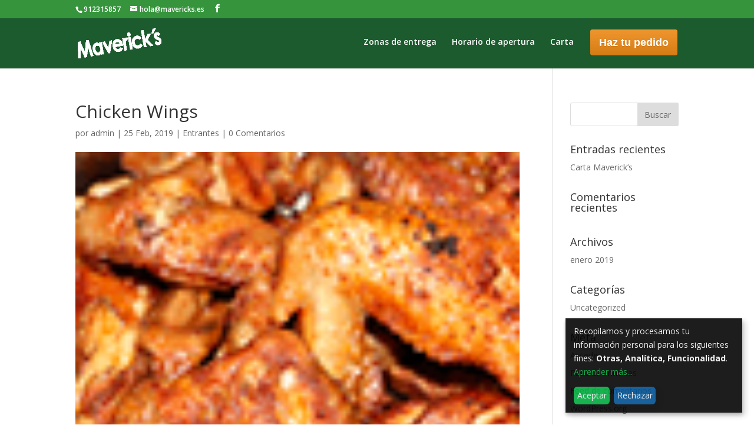

--- FILE ---
content_type: text/html; charset=UTF-8
request_url: https://mavericks.es/menu/chicken-wings/
body_size: 12957
content:
<!DOCTYPE html>
<html lang="es">
<head>
<meta charset="UTF-8" />
<meta http-equiv="X-UA-Compatible" content="IE=edge">
<script type="text/javascript">
document.documentElement.className = 'js';
</script>
<script>var et_site_url='https://mavericks.es';var et_post_id='231';function et_core_page_resource_fallback(a,b){"undefined"===typeof b&&(b=a.sheet.cssRules&&0===a.sheet.cssRules.length);b&&(a.onerror=null,a.onload=null,a.href?a.href=et_site_url+"/?et_core_page_resource="+a.id+et_post_id:a.src&&(a.src=et_site_url+"/?et_core_page_resource="+a.id+et_post_id))}
</script><meta name='robots' content='index, follow, max-image-preview:large, max-snippet:-1, max-video-preview:-1' />
<title>Chicken Wings - Maverick&#039;s</title>
<link rel="canonical" href="https://mavericks.es/menu/chicken-wings/" />
<meta property="og:locale" content="es_ES" />
<meta property="og:type" content="article" />
<meta property="og:title" content="Chicken Wings" />
<meta property="og:description" content="Deliciosas alitas de pollo a la barbacoa con un toque de limón" />
<meta property="og:url" content="https://mavericks.es/menu/chicken-wings/" />
<meta property="og:site_name" content="Maverick&#039;s" />
<meta property="article:modified_time" content="2022-11-22T17:53:57+00:00" />
<meta property="og:image" content="https://mavericks.es/almacenamiento/2019/02/chicken-wings_100x100.png" />
<meta property="og:image:width" content="100" />
<meta property="og:image:height" content="100" />
<meta property="og:image:type" content="image/png" />
<meta name="twitter:card" content="summary_large_image" />
<script type="application/ld+json" class="yoast-schema-graph">{"@context":"https://schema.org","@graph":[{"@type":"WebPage","@id":"https://mavericks.es/menu/chicken-wings/","url":"https://mavericks.es/menu/chicken-wings/","name":"Chicken Wings - Maverick's","isPartOf":{"@id":"https://mavericks.es/#website"},"primaryImageOfPage":{"@id":"https://mavericks.es/menu/chicken-wings/#primaryimage"},"image":{"@id":"https://mavericks.es/menu/chicken-wings/#primaryimage"},"thumbnailUrl":"https://mavericks.es/almacenamiento/2019/02/chicken-wings_100x100.png","datePublished":"2019-02-25T10:34:16+00:00","dateModified":"2022-11-22T17:53:57+00:00","breadcrumb":{"@id":"https://mavericks.es/menu/chicken-wings/#breadcrumb"},"inLanguage":"es","potentialAction":[{"@type":"ReadAction","target":["https://mavericks.es/menu/chicken-wings/"]}]},{"@type":"ImageObject","inLanguage":"es","@id":"https://mavericks.es/menu/chicken-wings/#primaryimage","url":"https://mavericks.es/almacenamiento/2019/02/chicken-wings_100x100.png","contentUrl":"https://mavericks.es/almacenamiento/2019/02/chicken-wings_100x100.png","width":100,"height":100,"caption":"Chicken Wings"},{"@type":"BreadcrumbList","@id":"https://mavericks.es/menu/chicken-wings/#breadcrumb","itemListElement":[{"@type":"ListItem","position":1,"name":"Home","item":"https://mavericks.es/"},{"@type":"ListItem","position":2,"name":"Elementos del menú","item":"https://mavericks.es/menu/"},{"@type":"ListItem","position":3,"name":"Chicken Wings"}]},{"@type":"WebSite","@id":"https://mavericks.es/#website","url":"https://mavericks.es/","name":"Maverick's","description":"La mejor pizza a domicilio - Coslada y San Fernando de Henares - Pide online","publisher":{"@id":"https://mavericks.es/#organization"},"potentialAction":[{"@type":"SearchAction","target":{"@type":"EntryPoint","urlTemplate":"https://mavericks.es/?s={search_term_string}"},"query-input":{"@type":"PropertyValueSpecification","valueRequired":true,"valueName":"search_term_string"}}],"inLanguage":"es"},{"@type":["Organization","Place","FastFoodRestaurant"],"@id":"https://mavericks.es/#organization","name":"Maverick's Pizza","url":"https://mavericks.es/","logo":{"@id":"https://mavericks.es/menu/chicken-wings/#local-main-organization-logo"},"image":{"@id":"https://mavericks.es/menu/chicken-wings/#local-main-organization-logo"},"address":{"@id":"https://mavericks.es/menu/chicken-wings/#local-main-place-address"},"geo":{"@type":"GeoCoordinates","latitude":"40.426413","longitude":"-3.537342"},"telephone":["912315857"],"openingHoursSpecification":[{"@type":"OpeningHoursSpecification","dayOfWeek":["Monday","Tuesday","Wednesday","Thursday","Sunday"],"opens":"13:00","closes":"00:00"},{"@type":"OpeningHoursSpecification","dayOfWeek":["Friday","Saturday"],"opens":"13:00","closes":"00:30"}],"email":"hola@mavericks.es"},{"@type":"PostalAddress","@id":"https://mavericks.es/menu/chicken-wings/#local-main-place-address","streetAddress":"Travesía de la Era, 1-3","addressLocality":"Coslada","postalCode":"28823","addressCountry":"ES"},{"@type":"ImageObject","inLanguage":"es","@id":"https://mavericks.es/menu/chicken-wings/#local-main-organization-logo","url":"https://mavericks.es/almacenamiento/2019/02/logo-mavericks-google.png","contentUrl":"https://mavericks.es/almacenamiento/2019/02/logo-mavericks-google.png","width":800,"height":800,"caption":"Maverick's Pizza"}]}</script>
<meta name="geo.placename" content="Coslada" />
<meta name="geo.position" content="40.426413;-3.537342" />
<meta name="geo.region" content="España" />
<link rel="manifest" href="/pwa-manifest.json">
<link rel="apple-touch-icon" sizes="512x512" href="https://mavericks.es/modulos/460b62d869/images/logo-512x512.png">
<link rel="apple-touch-icon-precomposed" sizes="192x192" href="https://mavericks.es/almacenamiento/2019/01/icono-mavericks.png">
<link rel='dns-prefetch' href='//www.fbgcdn.com' />
<link rel='dns-prefetch' href='//stackpath.bootstrapcdn.com' />
<link rel='dns-prefetch' href='//fonts.googleapis.com' />
<link rel="alternate" type="application/rss+xml" title="Maverick&#039;s &raquo; Feed" href="https://mavericks.es/feed/" />
<link rel="alternate" type="application/rss+xml" title="Maverick&#039;s &raquo; Feed de los comentarios" href="https://mavericks.es/comments/feed/" />
<link rel="alternate" type="application/rss+xml" title="Maverick&#039;s &raquo; Comentario Chicken Wings del feed" href="https://mavericks.es/menu/chicken-wings/feed/" />
<link rel="alternate" title="oEmbed (JSON)" type="application/json+oembed" href="https://mavericks.es/wp-json/oembed/1.0/embed?url=https%3A%2F%2Fmavericks.es%2Fmenu%2Fchicken-wings%2F" />
<link rel="alternate" title="oEmbed (XML)" type="text/xml+oembed" href="https://mavericks.es/wp-json/oembed/1.0/embed?url=https%3A%2F%2Fmavericks.es%2Fmenu%2Fchicken-wings%2F&#038;format=xml" />
<style id='wp-img-auto-sizes-contain-inline-css' type='text/css'>
img:is([sizes=auto i],[sizes^="auto," i]){contain-intrinsic-size:3000px 1500px}
/*# sourceURL=wp-img-auto-sizes-contain-inline-css */
</style>
<style id='wp-block-library-inline-css' type='text/css'>
:root{--wp-block-synced-color:#7a00df;--wp-block-synced-color--rgb:122,0,223;--wp-bound-block-color:var(--wp-block-synced-color);--wp-editor-canvas-background:#ddd;--wp-admin-theme-color:#007cba;--wp-admin-theme-color--rgb:0,124,186;--wp-admin-theme-color-darker-10:#006ba1;--wp-admin-theme-color-darker-10--rgb:0,107,160.5;--wp-admin-theme-color-darker-20:#005a87;--wp-admin-theme-color-darker-20--rgb:0,90,135;--wp-admin-border-width-focus:2px}@media (min-resolution:192dpi){:root{--wp-admin-border-width-focus:1.5px}}.wp-element-button{cursor:pointer}:root .has-very-light-gray-background-color{background-color:#eee}:root .has-very-dark-gray-background-color{background-color:#313131}:root .has-very-light-gray-color{color:#eee}:root .has-very-dark-gray-color{color:#313131}:root .has-vivid-green-cyan-to-vivid-cyan-blue-gradient-background{background:linear-gradient(135deg,#00d084,#0693e3)}:root .has-purple-crush-gradient-background{background:linear-gradient(135deg,#34e2e4,#4721fb 50%,#ab1dfe)}:root .has-hazy-dawn-gradient-background{background:linear-gradient(135deg,#faaca8,#dad0ec)}:root .has-subdued-olive-gradient-background{background:linear-gradient(135deg,#fafae1,#67a671)}:root .has-atomic-cream-gradient-background{background:linear-gradient(135deg,#fdd79a,#004a59)}:root .has-nightshade-gradient-background{background:linear-gradient(135deg,#330968,#31cdcf)}:root .has-midnight-gradient-background{background:linear-gradient(135deg,#020381,#2874fc)}:root{--wp--preset--font-size--normal:16px;--wp--preset--font-size--huge:42px}.has-regular-font-size{font-size:1em}.has-larger-font-size{font-size:2.625em}.has-normal-font-size{font-size:var(--wp--preset--font-size--normal)}.has-huge-font-size{font-size:var(--wp--preset--font-size--huge)}.has-text-align-center{text-align:center}.has-text-align-left{text-align:left}.has-text-align-right{text-align:right}.has-fit-text{white-space:nowrap!important}#end-resizable-editor-section{display:none}.aligncenter{clear:both}.items-justified-left{justify-content:flex-start}.items-justified-center{justify-content:center}.items-justified-right{justify-content:flex-end}.items-justified-space-between{justify-content:space-between}.screen-reader-text{border:0;clip-path:inset(50%);height:1px;margin:-1px;overflow:hidden;padding:0;position:absolute;width:1px;word-wrap:normal!important}.screen-reader-text:focus{background-color:#ddd;clip-path:none;color:#444;display:block;font-size:1em;height:auto;left:5px;line-height:normal;padding:15px 23px 14px;text-decoration:none;top:5px;width:auto;z-index:100000}html :where(.has-border-color){border-style:solid}html :where([style*=border-top-color]){border-top-style:solid}html :where([style*=border-right-color]){border-right-style:solid}html :where([style*=border-bottom-color]){border-bottom-style:solid}html :where([style*=border-left-color]){border-left-style:solid}html :where([style*=border-width]){border-style:solid}html :where([style*=border-top-width]){border-top-style:solid}html :where([style*=border-right-width]){border-right-style:solid}html :where([style*=border-bottom-width]){border-bottom-style:solid}html :where([style*=border-left-width]){border-left-style:solid}html :where(img[class*=wp-image-]){height:auto;max-width:100%}:where(figure){margin:0 0 1em}html :where(.is-position-sticky){--wp-admin--admin-bar--position-offset:var(--wp-admin--admin-bar--height,0px)}@media screen and (max-width:600px){html :where(.is-position-sticky){--wp-admin--admin-bar--position-offset:0px}}
/*# sourceURL=wp-block-library-inline-css */
</style><style id='global-styles-inline-css' type='text/css'>
:root{--wp--preset--aspect-ratio--square: 1;--wp--preset--aspect-ratio--4-3: 4/3;--wp--preset--aspect-ratio--3-4: 3/4;--wp--preset--aspect-ratio--3-2: 3/2;--wp--preset--aspect-ratio--2-3: 2/3;--wp--preset--aspect-ratio--16-9: 16/9;--wp--preset--aspect-ratio--9-16: 9/16;--wp--preset--color--black: #000000;--wp--preset--color--cyan-bluish-gray: #abb8c3;--wp--preset--color--white: #ffffff;--wp--preset--color--pale-pink: #f78da7;--wp--preset--color--vivid-red: #cf2e2e;--wp--preset--color--luminous-vivid-orange: #ff6900;--wp--preset--color--luminous-vivid-amber: #fcb900;--wp--preset--color--light-green-cyan: #7bdcb5;--wp--preset--color--vivid-green-cyan: #00d084;--wp--preset--color--pale-cyan-blue: #8ed1fc;--wp--preset--color--vivid-cyan-blue: #0693e3;--wp--preset--color--vivid-purple: #9b51e0;--wp--preset--gradient--vivid-cyan-blue-to-vivid-purple: linear-gradient(135deg,rgb(6,147,227) 0%,rgb(155,81,224) 100%);--wp--preset--gradient--light-green-cyan-to-vivid-green-cyan: linear-gradient(135deg,rgb(122,220,180) 0%,rgb(0,208,130) 100%);--wp--preset--gradient--luminous-vivid-amber-to-luminous-vivid-orange: linear-gradient(135deg,rgb(252,185,0) 0%,rgb(255,105,0) 100%);--wp--preset--gradient--luminous-vivid-orange-to-vivid-red: linear-gradient(135deg,rgb(255,105,0) 0%,rgb(207,46,46) 100%);--wp--preset--gradient--very-light-gray-to-cyan-bluish-gray: linear-gradient(135deg,rgb(238,238,238) 0%,rgb(169,184,195) 100%);--wp--preset--gradient--cool-to-warm-spectrum: linear-gradient(135deg,rgb(74,234,220) 0%,rgb(151,120,209) 20%,rgb(207,42,186) 40%,rgb(238,44,130) 60%,rgb(251,105,98) 80%,rgb(254,248,76) 100%);--wp--preset--gradient--blush-light-purple: linear-gradient(135deg,rgb(255,206,236) 0%,rgb(152,150,240) 100%);--wp--preset--gradient--blush-bordeaux: linear-gradient(135deg,rgb(254,205,165) 0%,rgb(254,45,45) 50%,rgb(107,0,62) 100%);--wp--preset--gradient--luminous-dusk: linear-gradient(135deg,rgb(255,203,112) 0%,rgb(199,81,192) 50%,rgb(65,88,208) 100%);--wp--preset--gradient--pale-ocean: linear-gradient(135deg,rgb(255,245,203) 0%,rgb(182,227,212) 50%,rgb(51,167,181) 100%);--wp--preset--gradient--electric-grass: linear-gradient(135deg,rgb(202,248,128) 0%,rgb(113,206,126) 100%);--wp--preset--gradient--midnight: linear-gradient(135deg,rgb(2,3,129) 0%,rgb(40,116,252) 100%);--wp--preset--font-size--small: 13px;--wp--preset--font-size--medium: 20px;--wp--preset--font-size--large: 36px;--wp--preset--font-size--x-large: 42px;--wp--preset--spacing--20: 0.44rem;--wp--preset--spacing--30: 0.67rem;--wp--preset--spacing--40: 1rem;--wp--preset--spacing--50: 1.5rem;--wp--preset--spacing--60: 2.25rem;--wp--preset--spacing--70: 3.38rem;--wp--preset--spacing--80: 5.06rem;--wp--preset--shadow--natural: 6px 6px 9px rgba(0, 0, 0, 0.2);--wp--preset--shadow--deep: 12px 12px 50px rgba(0, 0, 0, 0.4);--wp--preset--shadow--sharp: 6px 6px 0px rgba(0, 0, 0, 0.2);--wp--preset--shadow--outlined: 6px 6px 0px -3px rgb(255, 255, 255), 6px 6px rgb(0, 0, 0);--wp--preset--shadow--crisp: 6px 6px 0px rgb(0, 0, 0);}:where(.is-layout-flex){gap: 0.5em;}:where(.is-layout-grid){gap: 0.5em;}body .is-layout-flex{display: flex;}.is-layout-flex{flex-wrap: wrap;align-items: center;}.is-layout-flex > :is(*, div){margin: 0;}body .is-layout-grid{display: grid;}.is-layout-grid > :is(*, div){margin: 0;}:where(.wp-block-columns.is-layout-flex){gap: 2em;}:where(.wp-block-columns.is-layout-grid){gap: 2em;}:where(.wp-block-post-template.is-layout-flex){gap: 1.25em;}:where(.wp-block-post-template.is-layout-grid){gap: 1.25em;}.has-black-color{color: var(--wp--preset--color--black) !important;}.has-cyan-bluish-gray-color{color: var(--wp--preset--color--cyan-bluish-gray) !important;}.has-white-color{color: var(--wp--preset--color--white) !important;}.has-pale-pink-color{color: var(--wp--preset--color--pale-pink) !important;}.has-vivid-red-color{color: var(--wp--preset--color--vivid-red) !important;}.has-luminous-vivid-orange-color{color: var(--wp--preset--color--luminous-vivid-orange) !important;}.has-luminous-vivid-amber-color{color: var(--wp--preset--color--luminous-vivid-amber) !important;}.has-light-green-cyan-color{color: var(--wp--preset--color--light-green-cyan) !important;}.has-vivid-green-cyan-color{color: var(--wp--preset--color--vivid-green-cyan) !important;}.has-pale-cyan-blue-color{color: var(--wp--preset--color--pale-cyan-blue) !important;}.has-vivid-cyan-blue-color{color: var(--wp--preset--color--vivid-cyan-blue) !important;}.has-vivid-purple-color{color: var(--wp--preset--color--vivid-purple) !important;}.has-black-background-color{background-color: var(--wp--preset--color--black) !important;}.has-cyan-bluish-gray-background-color{background-color: var(--wp--preset--color--cyan-bluish-gray) !important;}.has-white-background-color{background-color: var(--wp--preset--color--white) !important;}.has-pale-pink-background-color{background-color: var(--wp--preset--color--pale-pink) !important;}.has-vivid-red-background-color{background-color: var(--wp--preset--color--vivid-red) !important;}.has-luminous-vivid-orange-background-color{background-color: var(--wp--preset--color--luminous-vivid-orange) !important;}.has-luminous-vivid-amber-background-color{background-color: var(--wp--preset--color--luminous-vivid-amber) !important;}.has-light-green-cyan-background-color{background-color: var(--wp--preset--color--light-green-cyan) !important;}.has-vivid-green-cyan-background-color{background-color: var(--wp--preset--color--vivid-green-cyan) !important;}.has-pale-cyan-blue-background-color{background-color: var(--wp--preset--color--pale-cyan-blue) !important;}.has-vivid-cyan-blue-background-color{background-color: var(--wp--preset--color--vivid-cyan-blue) !important;}.has-vivid-purple-background-color{background-color: var(--wp--preset--color--vivid-purple) !important;}.has-black-border-color{border-color: var(--wp--preset--color--black) !important;}.has-cyan-bluish-gray-border-color{border-color: var(--wp--preset--color--cyan-bluish-gray) !important;}.has-white-border-color{border-color: var(--wp--preset--color--white) !important;}.has-pale-pink-border-color{border-color: var(--wp--preset--color--pale-pink) !important;}.has-vivid-red-border-color{border-color: var(--wp--preset--color--vivid-red) !important;}.has-luminous-vivid-orange-border-color{border-color: var(--wp--preset--color--luminous-vivid-orange) !important;}.has-luminous-vivid-amber-border-color{border-color: var(--wp--preset--color--luminous-vivid-amber) !important;}.has-light-green-cyan-border-color{border-color: var(--wp--preset--color--light-green-cyan) !important;}.has-vivid-green-cyan-border-color{border-color: var(--wp--preset--color--vivid-green-cyan) !important;}.has-pale-cyan-blue-border-color{border-color: var(--wp--preset--color--pale-cyan-blue) !important;}.has-vivid-cyan-blue-border-color{border-color: var(--wp--preset--color--vivid-cyan-blue) !important;}.has-vivid-purple-border-color{border-color: var(--wp--preset--color--vivid-purple) !important;}.has-vivid-cyan-blue-to-vivid-purple-gradient-background{background: var(--wp--preset--gradient--vivid-cyan-blue-to-vivid-purple) !important;}.has-light-green-cyan-to-vivid-green-cyan-gradient-background{background: var(--wp--preset--gradient--light-green-cyan-to-vivid-green-cyan) !important;}.has-luminous-vivid-amber-to-luminous-vivid-orange-gradient-background{background: var(--wp--preset--gradient--luminous-vivid-amber-to-luminous-vivid-orange) !important;}.has-luminous-vivid-orange-to-vivid-red-gradient-background{background: var(--wp--preset--gradient--luminous-vivid-orange-to-vivid-red) !important;}.has-very-light-gray-to-cyan-bluish-gray-gradient-background{background: var(--wp--preset--gradient--very-light-gray-to-cyan-bluish-gray) !important;}.has-cool-to-warm-spectrum-gradient-background{background: var(--wp--preset--gradient--cool-to-warm-spectrum) !important;}.has-blush-light-purple-gradient-background{background: var(--wp--preset--gradient--blush-light-purple) !important;}.has-blush-bordeaux-gradient-background{background: var(--wp--preset--gradient--blush-bordeaux) !important;}.has-luminous-dusk-gradient-background{background: var(--wp--preset--gradient--luminous-dusk) !important;}.has-pale-ocean-gradient-background{background: var(--wp--preset--gradient--pale-ocean) !important;}.has-electric-grass-gradient-background{background: var(--wp--preset--gradient--electric-grass) !important;}.has-midnight-gradient-background{background: var(--wp--preset--gradient--midnight) !important;}.has-small-font-size{font-size: var(--wp--preset--font-size--small) !important;}.has-medium-font-size{font-size: var(--wp--preset--font-size--medium) !important;}.has-large-font-size{font-size: var(--wp--preset--font-size--large) !important;}.has-x-large-font-size{font-size: var(--wp--preset--font-size--x-large) !important;}
/*# sourceURL=global-styles-inline-css */
</style>
<style id='classic-theme-styles-inline-css' type='text/css'>
/*! This file is auto-generated */
.wp-block-button__link{color:#fff;background-color:#32373c;border-radius:9999px;box-shadow:none;text-decoration:none;padding:calc(.667em + 2px) calc(1.333em + 2px);font-size:1.125em}.wp-block-file__button{background:#32373c;color:#fff;text-decoration:none}
/*# sourceURL=/wp-includes/css/classic-themes.min.css */
</style>
<link rel='stylesheet' id='online-css-css' href='https://www.fbgcdn.com/embedder/css/order-online.css' type='text/css' media='all' />

<link rel="stylesheet" type="text/css" href="//mavericks.es/core/cache/wpfc-minified/mbi7adcw/f9qsz.css" media="all"/>
<link rel='stylesheet' id='buttonizer-icon-library-css' href='https://stackpath.bootstrapcdn.com/font-awesome/4.7.0/css/font-awesome.min.css' type='text/css' media='all' />



<link rel="stylesheet" type="text/css" href="//mavericks.es/core/cache/wpfc-minified/e3j06qxa/fa8os.css" media="all"/>
<link rel='stylesheet' id='divi-fonts-css' href='https://fonts.googleapis.com/css?family=Open+Sans:300italic,400italic,600italic,700italic,800italic,400,300,600,700,800&#038;subset=latin,latin-ext' type='text/css' media='all' />





<link rel="stylesheet" type="text/css" href="//mavericks.es/core/cache/wpfc-minified/kyh3jagk/fa8oh.css" media="all"/>
<script type="text/javascript" src="https://www.fbgcdn.com/embedder/js/ewm2.js" id="jsforwp-blocks-frontend-js-js"></script>
<script src='//mavericks.es/core/cache/wpfc-minified/qhtdj8nk/f9qsz.js' type="text/javascript"></script>


<script type="text/javascript" id="et-core-api-spam-recaptcha-js-extra">
/* <![CDATA[ */
var et_core_api_spam_recaptcha = {"site_key":"","page_action":{"action":"chickenwings"}};
//# sourceURL=et-core-api-spam-recaptcha-js-extra
/* ]]> */
</script>
<script src='//mavericks.es/core/cache/wpfc-minified/2aklij7d/f9qsz.js' type="text/javascript"></script>


<script type="text/javascript" id="wp-review-slider-pro_plublic-min-js-extra">
/* <![CDATA[ */
var wprevpublicjs_script_vars = {"wpfb_nonce":"35cb7f79c8","wpfb_ajaxurl":"https://mavericks.es/trastienda/admin-ajax.php","wprevpluginsurl":"https://mavericks.es/modulos/wp-review-slider-pro-premium"};
//# sourceURL=wp-review-slider-pro_plublic-min-js-extra
/* ]]> */
</script>
<script src='//mavericks.es/core/cache/wpfc-minified/6oonf20g/f9qsz.js' type="text/javascript"></script>

<style  type="text/css">.klaro .cookie-modal,.klaro .cookie-notice{font-size:14px}.klaro .cookie-modal .switch,.klaro .cookie-notice .switch{position:relative;display:inline-block;width:50px;height:30px}.klaro .cookie-modal .switch.disabled input:checked+.slider,.klaro .cookie-notice .switch.disabled input:checked+.slider{opacity:.5;background-color:#005091}.klaro .cookie-modal .cm-app-input,.klaro .cookie-notice .cm-app-input{position:absolute;top:0;left:0;opacity:0;width:50px;height:30px}.klaro .cookie-modal .cm-app-label .slider,.klaro .cookie-notice .cm-app-label .slider{position:absolute;cursor:pointer;top:0;left:0;right:0;bottom:0;background-color:#ccc;-webkit-transition:.4s;transition:.4s;width:50px;display:inline-block}.klaro .cookie-modal .cm-app-label .slider:before,.klaro .cookie-notice .cm-app-label .slider:before{position:absolute;content:"";height:20px;width:20px;left:5px;bottom:5px;background-color:#fff;-webkit-transition:.4s;transition:.4s}.klaro .cookie-modal .cm-app-label .slider.round,.klaro .cookie-notice .cm-app-label .slider.round{border-radius:30px}.klaro .cookie-modal .cm-app-label .slider.round:before,.klaro .cookie-notice .cm-app-label .slider.round:before{border-radius:50%}.klaro .cookie-modal .cm-app-label input:focus+.slider,.klaro .cookie-notice .cm-app-label input:focus+.slider{box-shadow:0 0 1px #0885ba}.klaro .cookie-modal .cm-app-label input:checked+.slider:before,.klaro .cookie-notice .cm-app-label input:checked+.slider:before{-webkit-transform:translateX(20px);-ms-transform:translateX(20px);transform:translateX(20px)}.klaro .cookie-modal .cm-app-input:focus+.cm-app-label .slider,.klaro .cookie-notice .cm-app-input:focus+.cm-app-label .slider{box-shadow:0 4px 6px 0 hsla(0,0%,49%,.2),5px 5px 10px 0 hsla(0,0%,49%,.19)}.klaro .cookie-modal .cm-app-input:checked+.cm-app-label .slider,.klaro .cookie-notice .cm-app-input:checked+.cm-app-label .slider{background-color:#0885ba}.klaro .cookie-modal .cm-app-input:checked+.cm-app-label .slider:before,.klaro .cookie-notice .cm-app-input:checked+.cm-app-label .slider:before{-webkit-transform:translateX(20px);-ms-transform:translateX(20px);transform:translateX(20px)}.klaro .cookie-modal .slider,.klaro .cookie-notice .slider{box-shadow:0 4px 6px 0 rgba(0,0,0,.2),5px 5px 10px 0 rgba(0,0,0,.19)}.klaro .cookie-modal a,.klaro .cookie-notice a{color:#00aa3e;text-decoration:none}.klaro .cookie-modal h1,.klaro .cookie-modal h2,.klaro .cookie-modal li,.klaro .cookie-modal p,.klaro .cookie-modal strong,.klaro .cookie-modal ul,.klaro .cookie-notice h1,.klaro .cookie-notice h2,.klaro .cookie-notice li,.klaro .cookie-notice p,.klaro .cookie-notice strong,.klaro .cookie-notice ul{font-family:inherit;color:#eee}.klaro .cookie-modal h1,.klaro .cookie-modal h2,.klaro .cookie-modal li,.klaro .cookie-modal p,.klaro .cookie-modal ul,.klaro .cookie-notice h1,.klaro .cookie-notice h2,.klaro .cookie-notice li,.klaro .cookie-notice p,.klaro .cookie-notice ul{display:block;text-align:left;margin:0;padding:0;margin-top:.7em}.klaro .cookie-modal .cm-btn,.klaro .cookie-notice .cm-btn{box-shadow:0 4px 6px 0 rgba(0,0,0,.2),5px 5px 10px 0 rgba(0,0,0,.19);color:#eee;border-radius:6px;padding:.5em;margin-right:.5em;border:0}.klaro .cookie-modal .cm-btn.cm-btn-sm,.klaro .cookie-notice .cm-btn.cm-btn-sm{padding:.4em;font-size:1em}.klaro .cookie-modal .cm-btn.cm-btn-close,.klaro .cookie-notice .cm-btn.cm-btn-close{background:#eee;color:#000}.klaro .cookie-modal .cm-btn.cm-btn-success,.klaro .cookie-notice .cm-btn.cm-btn-success{background:#00aa3e}.klaro .cookie-modal .cm-btn.cm-btn-danger,.klaro .cookie-notice .cm-btn.cm-btn-danger{background:#005091}.klaro .cookie-modal .cm-btn.cm-btn-info,.klaro .cookie-notice .cm-btn.cm-btn-info{background:#0885ba}.klaro .cookie-modal{overflow:hidden;z-index:1000}.klaro .cookie-modal,.klaro .cookie-modal .cm-bg{width:100%;height:100%;position:fixed;left:0;top:0}.klaro .cookie-modal .cm-bg{background:rgba(0,0,0,.5)}.klaro .cookie-modal .cm-modal{z-index:1001;box-shadow:0 4px 6px 0 rgba(0,0,0,.2),5px 5px 10px 0 rgba(0,0,0,.19);width:100%;max-height:98%;top:50%;transform:translateY(-50%);position:fixed;overflow:auto;background:#333;color:#eee}@media (min-width:1024px){.klaro .cookie-modal .cm-modal{border-radius:4px;position:relative;margin:0 auto;max-width:640px;height:auto;width:auto}}.klaro .cookie-modal .cm-modal .hide{border:none;background:none;position:absolute;top:20px;right:20px;display:block!important}.klaro .cookie-modal .cm-modal .hide svg{stroke:#eee}.klaro .cookie-modal .cm-modal .cm-footer{padding:1em;border-top:1px solid #555}.klaro .cookie-modal .cm-modal .cm-footer a.cm-powered-by{position:absolute;right:1em;color:#999;font-size:.8em;padding-top:4px}.klaro .cookie-modal .cm-modal .cm-header{padding:1em;padding-right:24px;border-bottom:1px solid #555}.klaro .cookie-modal .cm-modal .cm-header h1{margin:0;font-size:2em;display:block}.klaro .cookie-modal .cm-modal .cm-header h1.title{padding-right:20px}.klaro .cookie-modal .cm-modal .cm-body{padding:1em}.klaro .cookie-modal .cm-modal .cm-body ul{display:block}.klaro .cookie-modal .cm-modal .cm-body span{display:inline-block;width:auto}.klaro .cookie-modal .cm-modal .cm-body ul.cm-apps{padding:0;margin:0}.klaro .cookie-modal .cm-modal .cm-body ul.cm-apps li.cm-app{position:relative;line-height:20px;vertical-align:middle;padding-left:60px;min-height:40px}.klaro .cookie-modal .cm-modal .cm-body ul.cm-apps li.cm-app:first-child{margin-top:0}.klaro .cookie-modal .cm-modal .cm-body ul.cm-apps li.cm-app .switch{position:absolute;left:0}.klaro .cookie-modal .cm-modal .cm-body ul.cm-apps li.cm-app p{margin-top:0}.klaro .cookie-modal .cm-modal .cm-body ul.cm-apps li.cm-app p.purposes{font-size:.8em;color:#999}.klaro .cookie-modal .cm-modal .cm-body ul.cm-apps li.cm-app.cm-toggle-all{border-top:1px solid #555;padding-top:1em}.klaro .cookie-modal .cm-modal .cm-body ul.cm-apps li.cm-app span.cm-app-title{font-weight:600; color: #fff;}.klaro .cookie-modal .cm-modal .cm-body ul.cm-apps li.cm-app span.cm-opt-out,.klaro .cookie-modal .cm-modal .cm-body ul.cm-apps li.cm-app span.cm-required{padding-left:.2em;font-size:.8em;color:#999} .klaro .cookie-notice{background:#333;z-index:999;position:fixed;width:100%;bottom:0;right:0}@media (min-width:990px){ .klaro .cookie-notice{box-shadow:0 4px 6px 0 rgba(0,0,0,.2),5px 5px 10px 0 rgba(0,0,0,.19);border-radius:0px;position:fixed;bottom:20px;right:20px;max-width:300px}} @media (max-width:989px){.klaro .cookie-notice{border:none;border-radius:0}}.klaro .cookie-notice .cn-body{margin-bottom:0;margin-right:0;bottom:0;padding:1em;padding-top:0}.klaro .cookie-notice .cn-body p{margin-bottom:.5em}.klaro .cookie-notice .cn-body p.cn-changes{text-decoration:underline}.klaro .cookie-notice .cn-body .cn-learn-more{display:inline-block}.klaro .cookie-notice .cn-body p.cn-ok{padding-top:.5em;margin:0}.klaro .cookie-notice-hidden{display:none!important}.klaro .cookie-notice {background: #050404;  z-index: 99990;  -ms-filter:"progid:DXImageTransform.Microsoft.Alpha(Opacity=90)"; filter: alpha(opacity=90); opacity:0.9; }.klaro .cookie-modal { z-index: 99990; }.klaro .cookie-modal .cm-modal {background: #050404;  z-index: 99990; }.klaro .cookie-modal a, .klaro .cookie-notice a {color: #00aa3e;  }.klaro .cookie-modal .cm-btn.cm-btn-success, .klaro .cookie-notice .cm-btn.cm-btn-success {background: #00aa3e;  }.klaro .cookie-modal .cm-btn.cm-btn-danger, .klaro .cookie-notice .cm-btn.cm-btn-danger {background: #005091;  }.klaro .cookie-modal .cm-app-input:checked + .cm-app-label .slider, .klaro .cookie-notice .cm-app-input:checked + .cm-app-label .slider {background-color: #005091;  }</style><meta name="viewport" content="width=device-width, initial-scale=1.0, maximum-scale=1.0, user-scalable=0" />      <meta name="onesignal" content="wordpress-plugin"/>
<script>
window.OneSignalDeferred = window.OneSignalDeferred || [];
OneSignalDeferred.push(function(OneSignal) {
var oneSignal_options = {};
window._oneSignalInitOptions = oneSignal_options;
oneSignal_options['serviceWorkerParam'] = { scope: '/' };
oneSignal_options['serviceWorkerPath'] = 'OneSignalSDKWorker.js.php';
OneSignal.Notifications.setDefaultUrl("https://mavericks.es");
oneSignal_options['wordpress'] = true;
oneSignal_options['appId'] = '224124ce-9eba-4c24-b1b0-034924c238e6';
oneSignal_options['allowLocalhostAsSecureOrigin'] = true;
oneSignal_options['welcomeNotification'] = { };
oneSignal_options['welcomeNotification']['title'] = "";
oneSignal_options['welcomeNotification']['message'] = "¡Gracias por permitirnos mantenerte informado!";
oneSignal_options['path'] = "https://mavericks.es/modulos/cc1cff0190/sdk_files/";
oneSignal_options['safari_web_id'] = "web.onesignal.auto.21eb64f1-a307-4b53-9fa9-5af0b410a31b";
oneSignal_options['persistNotification'] = false;
oneSignal_options['promptOptions'] = { };
oneSignal_options['promptOptions']['exampleNotificationCaption'] = "(puedes borrarte en cualquier momento)";
oneSignal_options['promptOptions']['acceptButtonText'] = "Continuar";
oneSignal_options['promptOptions']['cancelButtonText'] = "No gracias";
oneSignal_options['promptOptions']['autoAcceptTitle'] = "Permitir";
oneSignal_options['notifyButton'] = { };
oneSignal_options['notifyButton']['enable'] = true;
oneSignal_options['notifyButton']['position'] = 'bottom-left';
oneSignal_options['notifyButton']['theme'] = 'default';
oneSignal_options['notifyButton']['size'] = 'medium';
oneSignal_options['notifyButton']['showCredit'] = true;
oneSignal_options['notifyButton']['text'] = {};
OneSignal.init(window._oneSignalInitOptions);
});
function documentInitOneSignal() {
var oneSignal_elements = document.getElementsByClassName("OneSignal-prompt");
var oneSignalLinkClickHandler = function(event) { OneSignal.Notifications.requestPermission(); event.preventDefault(); };        for(var i = 0; i < oneSignal_elements.length; i++)
oneSignal_elements[i].addEventListener('click', oneSignalLinkClickHandler, false);
}
if (document.readyState === 'complete') {
documentInitOneSignal();
}
else {
window.addEventListener("load", function(event){
documentInitOneSignal();
});
}
</script>
<meta name="language" content="Spanish">
<meta http-equiv="content-language" content="es">
<script id="mcjs">!function(c,h,i,m,p){m=c.createElement(h),p=c.getElementsByTagName(h)[0],m.async=1,m.src=i,p.parentNode.insertBefore(m,p)}(document,"script","https://chimpstatic.com/mcjs-connected/js/users/b26aded6811edbfcf19e5653d/477068ef047fc1125dcc3fe9e.js");</script><link rel="icon" href="https://mavericks.es/almacenamiento/2019/01/cropped-icono-mavericks-32x32.png" sizes="32x32" />
<link rel="icon" href="https://mavericks.es/almacenamiento/2019/01/cropped-icono-mavericks-192x192.png" sizes="192x192" />
<meta name="msapplication-TileImage" content="https://mavericks.es/almacenamiento/2019/01/cropped-icono-mavericks-270x270.png" />
<meta name="pwaforwp" content="wordpress-plugin"/>
<meta name="theme-color" content="#1c5b2e">
<meta name="apple-mobile-web-app-title" content="Mavericks">
<meta name="application-name" content="Mavericks">
<meta name="apple-mobile-web-app-capable" content="yes">
<meta name="apple-mobile-web-app-status-bar-style" content="default">
<meta name="mobile-web-app-capable" content="yes">
<meta name="apple-touch-fullscreen" content="yes">
<link rel="apple-touch-icon" sizes="192x192" href="https://mavericks.es/almacenamiento/2019/01/icono-mavericks.png">
<link rel="apple-touch-icon" sizes="512x512" href="https://mavericks.es/almacenamiento/2019/02/logo-mavericks-google.png">

<link rel="stylesheet" type="text/css" href="//mavericks.es/core/cache/wpfc-minified/8w2bozyx/a16kf.css" media="all"/></head>
<body data-rsssl=1 class="wp-singular mp_menu_item-template-default single single-mp_menu_item postid-231 wp-theme-DiviDivi et_pb_button_helper_class et_fixed_nav et_show_nav et_secondary_nav_enabled et_secondary_nav_two_panels et_primary_nav_dropdown_animation_fade et_secondary_nav_dropdown_animation_fade et_header_style_left et_pb_footer_columns4 et_cover_background et_pb_gutter osx et_pb_gutters3 et_smooth_scroll et_right_sidebar et_divi_theme et-db et_minified_js et_minified_css">
<div id="page-container">
<div id="top-header">
<div class="container clearfix">
<div id="et-info">
<span id="et-info-phone">912315857</span>
<a href="mailto:hola@mavericks.es"><span id="et-info-email">hola@mavericks.es</span></a>
<ul class="et-social-icons">
<li class="et-social-icon et-social-facebook">
<a href="https://facebook.com/maverickspizzeria/" class="icon">
<span>Facebook</span>
</a>
</li>
</ul>				</div> 
<div id="et-secondary-menu">
<div class="et_duplicate_social_icons">
<ul class="et-social-icons">
<li class="et-social-icon et-social-facebook">
<a href="https://facebook.com/maverickspizzeria/" class="icon">
<span>Facebook</span>
</a>
</li>
</ul>
</div>				</div> 
</div> 
</div> 
<header id="main-header" data-height-onload="58">
<div class="container clearfix et_menu_container">
<div class="logo_container">
<span class="logo_helper"></span>
<a href="https://mavericks.es/">
<img src="https://mavericks.es/almacenamiento/2019/01/mavericks_w_trans.png" alt="Maverick&#039;s" id="logo" data-height-percentage="60" />
</a>
</div>
<div id="et-top-navigation" data-height="58" data-fixed-height="42">
<nav id="top-menu-nav">
<ul id="top-menu" class="nav"><li id="menu-item-250" class="menu-item menu-item-type-custom menu-item-object-custom menu-item-250"><a href="#zonas_entrega">Zonas de entrega</a></li>
<li id="menu-item-303" class="menu-item menu-item-type-custom menu-item-object-custom menu-item-303"><a href="#horario">Horario de apertura</a></li>
<li id="menu-item-102" class="menu-item menu-item-type-custom menu-item-object-custom menu-item-102"><a href="#carta">Carta</a></li>
<li id="menu-item-71" class="menu-item menu-item-type-gs_sim menu-item-object-gs_sim menu-item-71"><span class="glf-button-default glf-button " style='background-color:#ef8b17; color:#FFFFFF !important; font-weight:bold; font-size:18px; padding:15px; border-radius:3px; font-family:Helvetica, sans-serif; '  data-glf-cuid="" data-glf-ruid="50f6863e-413e-4dd2-a038-0d614d18e4ed"  data-location="50f6863e-413e-4dd2-a038-0d614d18e4ed">Haz tu pedido</span><script src="https://www.fbgcdn.com/embedder/js/ewm2.js" defer async ></script><style> .glf-ordering-location > span{display:none;} </style></li>
</ul>						</nav>
<div id="et_mobile_nav_menu">
<div class="mobile_nav closed">
<span class="select_page">Seleccionar página</span>
<span class="mobile_menu_bar mobile_menu_bar_toggle"></span>
</div>
</div>				</div> 
</div> 
<div class="et_search_outer">
<div class="container et_search_form_container">
<form role="search" method="get" class="et-search-form" action="https://mavericks.es/">
<input type="search" class="et-search-field" placeholder="Búsqueda &hellip;" value="" name="s" title="Buscar:" />					</form>
<span class="et_close_search_field"></span>
</div>
</div>
</header> 
<div id="et-main-area">
<div id="main-content">
<div class="container">
<div id="content-area" class="clearfix">
<div id="left-area">
<article id="post-231" class="et_pb_post post-231 mp_menu_item type-mp_menu_item status-publish has-post-thumbnail hentry mp_menu_category-entrantes mprm-theme-mode mp-menu-item">
<div class="et_post_meta_wrapper">
<h1 class="entry-title">Chicken Wings</h1>
<p class="post-meta"> por <span class="author vcard"><a href="https://mavericks.es/autor/jjboyano/" title="Mensajes de admin" rel="author">admin</a></span> | <span class="published"> 25 Feb, 2019</span> | <a href="https://mavericks.es/menu-category/entrantes/" rel="category tag">Entrantes</a> | <span class="comments-number"><a href="https://mavericks.es/menu/chicken-wings/#respond">0 Comentarios</a></span></p><img src="https://mavericks.es/almacenamiento/2019/02/chicken-wings_100x100-1080x675.png" alt="Chicken Wings" class="" width='1080' height='675' />
</div> 
<div class="entry-content">
<p>Deliciosas alitas de pollo a la barbacoa con un toque de limón</p>
<p>Precio: <span><b>5,45&euro;</b></span></p>
<div class="mprm-related-items">
<h3>También te recomendamos</h3>
<a href="https://mavericks.es/menu/bolitas-de-queso-con-jalapeno/" title="Bolitas de queso con jalapeño">
<img decoding="async" width="100" height="100" src="https://mavericks.es/almacenamiento/2019/02/bolitas_100x100.png" class="attachment-thumbnail size-thumbnail" alt="Bolitas de queso con jalapeño" />				</a>
<a href="https://mavericks.es/menu/panecillos-de-ajo/" title="Panecillos de ajo">
<img decoding="async" width="100" height="100" src="https://mavericks.es/almacenamiento/2019/02/pan-ajo_100x100.png" class="attachment-thumbnail size-thumbnail" alt="Panecillos de ajo" />				</a>
<a href="https://mavericks.es/menu/panecillos-de-queso/" title="Panecillos de queso">
<img decoding="async" width="100" height="100" src="https://mavericks.es/almacenamiento/2019/02/palitos-queso_100x100.png" class="attachment-thumbnail size-thumbnail" alt="Panecillos de queso" />				</a>
</div>
</div> 
<div class="et_post_meta_wrapper">
<section id="comment-wrap">
<div id="comment-section" class="nocomments">
</div>
<div id="respond" class="comment-respond">
<h3 id="reply-title" class="comment-reply-title"><span>Enviar comentario</span></h3><p class="must-log-in">Lo siento, debes estar <a href="https://mavericks.es/acceder?redirect_to=https%3A%2F%2Fmavericks.es%2Fmenu%2Fchicken-wings%2F">conectado</a> para publicar un comentario.</p>	</div>
</section>					</div> 
</article> 
</div> 
<div id="sidebar">
<div id="search-2" class="et_pb_widget widget_search"><form role="search" method="get" id="searchform" class="searchform" action="https://mavericks.es/">
<div>
<label class="screen-reader-text" for="s">Buscar:</label>
<input type="text" value="" name="s" id="s" />
<input type="submit" id="searchsubmit" value="Buscar" />
</div>
</form></div> 
<div id="recent-posts-2" class="et_pb_widget widget_recent_entries">
<h4 class="widgettitle">Entradas recientes</h4>
<ul>
<li>
<a href="https://mavericks.es/carta/">Carta Maverick&#8217;s</a>
</li>
</ul>
</div> <div id="recent-comments-2" class="et_pb_widget widget_recent_comments"><h4 class="widgettitle">Comentarios recientes</h4><ul id="recentcomments"></ul></div> <div id="archives-2" class="et_pb_widget widget_archive"><h4 class="widgettitle">Archivos</h4>
<ul>
<li><a href='https://mavericks.es/2019/01/'>enero 2019</a></li>
</ul>
</div> <div id="categories-2" class="et_pb_widget widget_categories"><h4 class="widgettitle">Categorías</h4>
<ul>
<li class="cat-item cat-item-1"><a href="https://mavericks.es/lista/uncategorized/">Uncategorized</a>
</li>
</ul>
</div> <div id="meta-2" class="et_pb_widget widget_meta"><h4 class="widgettitle">Meta</h4>
<ul>
<li><a rel="nofollow" href="https://mavericks.es/acceder">Acceder</a></li>
<li><a href="https://mavericks.es/feed/">Feed de entradas</a></li>
<li><a href="https://mavericks.es/comments/feed/">Feed de comentarios</a></li>
<li><a href="https://es.wordpress.org/">WordPress.org</a></li>
</ul>
</div> <div id="custom_html-2" class="widget_text et_pb_widget widget_custom_html"><div class="textwidget custom-html-widget"><span class="glf-button-default glf-button " style="background-color:#ef8b17;color:#FFFFFF !important;font-weight:bold;font-size:18px;padding:15px;border-radius:3px;font-family:Helvetica, sans-serif;type:ordering;text-align: center;" data-glf-cuid="" data-glf-ruid="50f6863e-413e-4dd2-a038-0d614d18e4ed" id="glfButton15">Ver menú y pedir</span><script src="https://www.fbgcdn.com/embedder/js/ewm2.js" defer="" async=""></script></div></div> 	</div> 
</div> 
</div> 
</div> 
<span class="et_pb_scroll_top et-pb-icon"></span>
<footer id="main-footer">
<div class="container">
<div id="footer-widgets" class="clearfix">
<div class="footer-widget"></div> <div class="footer-widget"></div> <div class="footer-widget"></div> <div class="footer-widget"></div>     </div> 
</div>    
<div id="footer-bottom">
<div class="container clearfix">
<ul class="et-social-icons">
<li class="et-social-icon et-social-facebook">
<a href="https://facebook.com/maverickspizzeria/" class="icon">
<span>Facebook</span>
</a>
</li>
</ul><div id="footer-info">© 2019 <strong>Brays Soluciones, S.L.</strong> | Diseñado y soportado por <a href="https://www.dtr.es" target="_blank">DTR Agencia Digital 360+</a></div>					</div>	
</div>
</footer> 
</div> 
</div> 
<script type="speculationrules">
{"prefetch":[{"source":"document","where":{"and":[{"href_matches":"/*"},{"not":{"href_matches":["/wp-content/uploads/*","/wp-content/*","/wp-content/plugins/*","/wp-content/themes/Divi/Divi/*","/*\\?(.+)"]}},{"not":{"selector_matches":"a[rel~=\"nofollow\"]"}},{"not":{"selector_matches":".no-prefetch, .no-prefetch a"}}]},"eagerness":"conservative"}]}
</script>
<div id="pwaforwp_loading_div" style=""></div><div class="pwaforwp-loading-wrapper"><div id="pwaforwp_loading_icon"  style="border-top-color: #3498db"></div></div><div id="pwaforwp-add-to-home-click" style="background-color:#559f43" class="pwaforwp-footer-prompt pwaforwp-bounceInUp pwaforwp-animated"> <span id="pwaforwp-prompt-close" class="pwaforwp-prompt-close"></span><h3 style="color:#ffffff">Añadir Maverick&#039;s a tu página de inicio</h3><div style="background-color:#1c5b2e; color:#fff" class="pwaforwp-btn pwaforwp-btn-add-to-home">Añadir</div></div><script type="text/javascript" id="buttonizer_frontend_javascript-js-extra">
/* <![CDATA[ */
var buttonizer_ajax = {"ajaxurl":"https://mavericks.es/trastienda/admin-ajax.php","version":"3.4.11","buttonizer_path":"https://mavericks.es/modulos/buttonizer-multifunctional-button","buttonizer_assets":"https://mavericks.es/modulos/058ce2ca30/assets/legacy/","base_url":"https://mavericks.es","current":[],"in_preview":"","is_admin":"","cache":"13e0ebddbdab9dcec71041169d56e755","enable_ga_clicks":"1"};
//# sourceURL=buttonizer_frontend_javascript-js-extra
/* ]]> */
</script>
<script type="text/javascript" src="https://mavericks.es/modulos/058ce2ca30/assets/legacy/frontend.min.js?v=2bf00396b0c1ac7592c6916e5b67b30d&amp;ver=6.9" id="buttonizer_frontend_javascript-js"></script>
<script type="text/javascript" id="klaro-config-js-extra">
/* <![CDATA[ */
var option = {"klaroID":"klaro","klaroPrivacyLink":"/privacy","klaroCookieExpires":"365","consentNoticeDescription":"Recopilamos y procesamos tu informaci\u00f3n personal para los siguientes fines: {purposes}. ","consentNoticelearnMore":"Aprender m\u00e1s","consentNoticechangeDescription":"Han habido cambios desde tu \u00faltima visita, por favor actualiza tu consentimiento.","consentModalDescription":"Aqu\u00ed puedes ver y personalizar la informaci\u00f3n que recopilamos sobre ti.","consentModalTitle":"Informaci\u00f3n que recopilamos","consentModalPrivacyPolicyText":"Para obtener m\u00e1s informaci\u00f3n, lee nuestra {privacyPolicy}.","consentModalPrivacyPolicyName":"pol\u00edtica de privacidad","klaroPoweredBy":"Powered by Klaro!","klaroOK":"Aceptar","klaroDecline":"Rechazar","klaroSave":"Guardar","klaroClose":"Cerrar","appPurpose":"Finalidad","appPurposes":"Prop\u00f3sitos","appDisableAllTitle":"Conmutar todas las aplicaciones","appDisableAllDescription":"Utiliza este conmutador para activar/desactivar todas las aplicaciones.","appOptOut":"(opt-out)","appOptOutDescription":"Esta aplicaci\u00f3n se carga por defecto (pero puedes optar por que no lo haga)","appRequired":"(siempre requerido)","appRequiredDescription":"Esta aplicaci\u00f3n es obligatoria siempre","purposesAnalytics":"Anal\u00edtica","purposesSecurity":"Seguridad","purposesAdvertising":"Publicidad","purposesStyling":"Estilo","purposesStatistics":"Estad\u00edsticas","purposesFunctionality":"Funcionalidad","purposesOther":"Otras","allAppsJson":[{"name":"google-com","title":"Google.com","default":true,"required":false,"optOut":true,"onlyOnce":false,"purposes":["other"],"description":"Cookies de seguridad, estado de la sesi\u00f3n, procesos y preferencias."},{"name":"google-analytics","title":"Google Analytics","default":true,"required":false,"optOut":true,"onlyOnce":false,"purposes":["analytics"],"description":"Google analytics es un servicio de an\u00e1lisis web y estad\u00edsticas ofrecido por Google."},{"name":"phpsessid","title":"PHPSESSID","default":true,"required":true,"optOut":false,"onlyOnce":false,"purposes":["functionality"],"description":"Cookie de sesi\u00f3n"}],"mustConsent":""};
//# sourceURL=klaro-config-js-extra
/* ]]> */
</script>
<script type="text/javascript" src="https://mavericks.es/modulos/96f07bac64/js/klaro-config.js" id="klaro-config-js"></script>
<script type="text/javascript" src="https://mavericks.es/modulos/96f07bac64/js/klaro.min.js" id="klaro-js"></script>
<script type="text/javascript" src="https://mavericks.es/biblioteca/js/underscore.min.js" id="underscore-js"></script>
<script type="text/javascript" id="wp-util-js-extra">
/* <![CDATA[ */
var _wpUtilSettings = {"ajax":{"url":"/trastienda/admin-ajax.php"}};
//# sourceURL=wp-util-js-extra
/* ]]> */
</script>
<script type="text/javascript" src="https://mavericks.es/biblioteca/js/wp-util.min.js" id="wp-util-js"></script>
<script type="text/javascript" id="divi-custom-script-js-extra">
/* <![CDATA[ */
var DIVI = {"item_count":"%d Item","items_count":"%d Items"};
var et_shortcodes_strings = {"previous":"Anterior","next":"Siguiente"};
var et_pb_custom = {"ajaxurl":"https://mavericks.es/trastienda/admin-ajax.php","images_uri":"https://mavericks.es/pieles/f49d189a10/images","builder_images_uri":"https://mavericks.es/pieles/f49d189a10/includes/builder/images","et_frontend_nonce":"99d00fa06b","subscription_failed":"Por favor, revise los campos a continuaci\u00f3n para asegurarse de que la informaci\u00f3n introducida es correcta.","et_ab_log_nonce":"772f1bfa22","fill_message":"Por favor, rellene los siguientes campos:","contact_error_message":"Por favor, arregle los siguientes errores:","invalid":"De correo electr\u00f3nico no v\u00e1lida","captcha":"Captcha","prev":"Anterior","previous":"Anterior","next":"Siguiente","wrong_captcha":"Ha introducido un n\u00famero equivocado de captcha.","ignore_waypoints":"no","is_divi_theme_used":"1","widget_search_selector":".widget_search","ab_tests":[],"is_ab_testing_active":"","page_id":"231","unique_test_id":"","ab_bounce_rate":"5","is_cache_plugin_active":"yes","is_shortcode_tracking":"","tinymce_uri":""}; var et_frontend_scripts = {"builderCssContainerPrefix":"#et-boc","builderCssLayoutPrefix":"#et-boc .et-l"};
var et_pb_box_shadow_elements = [];
var et_pb_motion_elements = {"desktop":[],"tablet":[],"phone":[]};
//# sourceURL=divi-custom-script-js-extra
/* ]]> */
</script>
<script type="text/javascript" src="https://mavericks.es/pieles/f49d189a10/js/custom.unified.js" id="divi-custom-script-js"></script>
<script type="text/javascript" id="et-builder-cpt-modules-wrapper-js-extra">
/* <![CDATA[ */
var et_modules_wrapper = {"builderCssContainerPrefix":"#et-boc","builderCssLayoutPrefix":"#et-boc .et-l"};
//# sourceURL=et-builder-cpt-modules-wrapper-js-extra
/* ]]> */
</script>
<script type="text/javascript" src="https://mavericks.es/pieles/f49d189a10/includes/builder/scripts/cpt-modules-wrapper.js" id="et-builder-cpt-modules-wrapper-js"></script>
<script type="text/javascript" src="https://mavericks.es/pieles/f49d189a10/core/admin/js/common.js" id="et-core-common-js"></script>
<script type="text/javascript" id="pwaforwp-js-js-extra">
/* <![CDATA[ */
var pwaforwp_js_obj = {"ajax_url":"https://mavericks.es/trastienda/admin-ajax.php","pwa_ms_prefix":"","pwa_home_url":"https://mavericks.es/","loader_desktop":"1","loader_mobile":"1","loader_admin":"0","user_admin":"","loader_only_pwa":"0","reset_cookies":"0","force_rememberme":"0","swipe_navigation":"0","pwa_manifest_name":"pwa-manifest.json","is_desplay":"1","visibility_excludes":[],"utm_enabled":"1","utm_details":{"utm_source":"pwa","utm_medium":"web","utm_term":"mavericks"}};
//# sourceURL=pwaforwp-js-js-extra
/* ]]> */
</script>
<script type="text/javascript" src="https://mavericks.es/modulos/460b62d869/assets/js/pwaforwp.min.js" id="pwaforwp-js-js"></script>
<script type="text/javascript" src="https://mavericks.es/modulos/460b62d869/assets/js/pwaforwp-video.min.js" id="pwaforwp-video-js-js"></script>
<script type="text/javascript" id="pwaforwp-download-js-js-extra">
/* <![CDATA[ */
var pwaforwp_download_js_obj = {"force_rememberme":"0"};
//# sourceURL=pwaforwp-download-js-js-extra
/* ]]> */
</script>
<script type="text/javascript" src="https://mavericks.es/modulos/460b62d869/assets/js/pwaforwp-download.min.js" id="pwaforwp-download-js-js"></script>
<script type="text/javascript" src="https://mavericks.es/pwa-register-sw.js" id="pwa-main-script-js"></script>
<script type="text/javascript" src="https://mavericks.es/modulos/b477a44ea9/assets/js/public-scripts.js" id="restaurant_system_public_scripts_js-js"></script>
<script type="text/javascript" src="https://cdn.onesignal.com/sdks/web/v16/OneSignalSDK.page.js" id="remote_sdk-js" defer="defer" data-wp-strategy="defer"></script>
<script type="text/javascript" src="https://mavericks.es/modulos/13ee847b01/media/js/mp-restaurant-menu.min.js" id="mp-restaurant-menu-js"></script>
<script type="text/javascript" src="https://mavericks.es/modulos/13ee847b01/vendors/fancybox/jquery.fancybox.min.js" id="fancybox-js"></script>
</body>
</html>

--- FILE ---
content_type: text/css
request_url: https://mavericks.es/core/cache/wpfc-minified/e3j06qxa/fa8os.css
body_size: 11586
content:
@font-face{font-family:mp-restaurant-menu;src:url(//mavericks.es/modulos/13ee847b01/media/fonts/mp-restaurant-menu.eot?5sx3hd);src:url(//mavericks.es/modulos/13ee847b01/media/fonts/mp-restaurant-menu.eot?5sx3hd#iefix) format('embedded-opentype'),url(//mavericks.es/modulos/13ee847b01/media/fonts/mp-restaurant-menu.ttf?5sx3hd) format('truetype'),url(//mavericks.es/modulos/13ee847b01/media/fonts/mp-restaurant-menu.woff?5sx3hd) format('woff'),url(//mavericks.es/modulos/13ee847b01/media/fonts/mp-restaurant-menu.svg?5sx3hd#mp-restaurant-menu) format('svg');font-weight:400;font-style:normal}[class*=" mprm-icon-"],[class^=mprm-icon-]{font-family:mp-restaurant-menu!important;speak:none;font-style:normal;font-weight:400;font-variant:normal;text-transform:none;line-height:1;-webkit-font-smoothing:antialiased;-moz-osx-font-smoothing:grayscale}.mprm-icon-accessory-1:before{content:"\e900"}.mprm-icon-accessory-2:before{content:"\e901"}.mprm-icon-accessory-3:before{content:"\e902"}.mprm-icon-accessory-4:before{content:"\e903"}.mprm-icon-accessory-5:before{content:"\e904"}.mprm-icon-accessory-6:before{content:"\e905"}.mprm-icon-accessory-7:before{content:"\e906"}.mprm-icon-accessory-8:before{content:"\e907"}.mprm-icon-accessory-9:before{content:"\e908"}.mprm-icon-accessory-10:before{content:"\e909"}.mprm-icon-accessory-11:before{content:"\e90a"}.mprm-icon-accessory-12:before{content:"\e90b"}.mprm-icon-accessory-13:before{content:"\e90c"}.mprm-icon-accessory-14:before{content:"\e90d"}.mprm-icon-accessory-15:before{content:"\e90e"}.mprm-icon-accessory-16:before{content:"\e90f"}.mprm-icon-accessory-17:before{content:"\e910"}.mprm-icon-accessory-18:before{content:"\e911"}.mprm-icon-accessory-19:before{content:"\e912"}.mprm-icon-accessory-20:before{content:"\e913"}.mprm-icon-apron:before{content:"\e914"}.mprm-icon-apron-andglove:before{content:"\e915"}.mprm-icon-ax:before{content:"\e916"}.mprm-icon-bottle-1:before{content:"\e917"}.mprm-icon-bottle-2:before{content:"\e918"}.mprm-icon-bottle-3:before{content:"\e919"}.mprm-icon-bottle-4:before{content:"\e91a"}.mprm-icon-bottle-5:before{content:"\e91b"}.mprm-icon-bottle-6:before{content:"\e91c"}.mprm-icon-bottle-7:before{content:"\e91d"}.mprm-icon-bottle-8:before{content:"\e91e"}.mprm-icon-bowl-1:before{content:"\e91f"}.mprm-icon-bowl-2:before{content:"\e920"}.mprm-icon-bowl-3:before{content:"\e921"}.mprm-icon-bowl-4:before{content:"\e922"}.mprm-icon-bowl-5:before{content:"\e923"}.mprm-icon-bowl-6:before{content:"\e924"}.mprm-icon-bowl-7:before{content:"\e925"}.mprm-icon-bowl-8:before{content:"\e926"}.mprm-icon-bowl-9:before{content:"\e927"}.mprm-icon-bowl-10:before{content:"\e928"}.mprm-icon-bowl-11:before{content:"\e929"}.mprm-icon-bowl-12:before{content:"\e92a"}.mprm-icon-bowl-13:before{content:"\e92b"}.mprm-icon-bowl-14:before{content:"\e92c"}.mprm-icon-bowl-15:before{content:"\e92d"}.mprm-icon-bowl-16:before{content:"\e92e"}.mprm-icon-bowl-17:before{content:"\e92f"}.mprm-icon-bowl-18:before{content:"\e930"}.mprm-icon-bowl-19:before{content:"\e931"}.mprm-icon-bowl-20:before{content:"\e932"}.mprm-icon-bowl-21:before{content:"\e933"}.mprm-icon-bowl-22:before{content:"\e934"}.mprm-icon-bowl-23:before{content:"\e935"}.mprm-icon-bowl-24:before{content:"\e936"}.mprm-icon-bowl-25:before{content:"\e937"}.mprm-icon-bowl-26:before{content:"\e938"}.mprm-icon-bowl-27:before{content:"\e939"}.mprm-icon-bowl-28:before{content:"\e93a"}.mprm-icon-bowl-29:before{content:"\e93b"}.mprm-icon-bowl-30:before{content:"\e93c"}.mprm-icon-bowl-31:before{content:"\e93d"}.mprm-icon-bucket-fordessert:before{content:"\e93e"}.mprm-icon-bucket-1:before{content:"\e93f"}.mprm-icon-bucket-2:before{content:"\e940"}.mprm-icon-bucket-3:before{content:"\e941"}.mprm-icon-bucket-fortea:before{content:"\e942"}.mprm-icon-bucket-forvegatables:before{content:"\e943"}.mprm-icon-chef-2:before{content:"\e944"}.mprm-icon-chef-1:before{content:"\e945"}.mprm-icon-chef-hat1:before{content:"\e946"}.mprm-icon-chef-hat2:before{content:"\e947"}.mprm-icon-chef-hat3:before{content:"\e948"}.mprm-icon-chef-hat4:before{content:"\e949"}.mprm-icon-chef-hat5:before{content:"\e94a"}.mprm-icon-chef-hat6:before{content:"\e94b"}.mprm-icon-chinese-food1:before{content:"\e94c"}.mprm-icon-chinese-food2:before{content:"\e94d"}.mprm-icon-clock:before{content:"\e94e"}.mprm-icon-cloth:before{content:"\e94f"}.mprm-icon-coffe:before{content:"\e950"}.mprm-icon-coffe-hot:before{content:"\e951"}.mprm-icon-cooking-1:before{content:"\e952"}.mprm-icon-cooking-2:before{content:"\e953"}.mprm-icon-cooking-3:before{content:"\e954"}.mprm-icon-cooking-4:before{content:"\e955"}.mprm-icon-cooking-5:before{content:"\e956"}.mprm-icon-cooking-6:before{content:"\e957"}.mprm-icon-cup-1:before{content:"\e958"}.mprm-icon-cup-2:before{content:"\e959"}.mprm-icon-cup-3:before{content:"\e95a"}.mprm-icon-cutlery-1:before{content:"\e95b"}.mprm-icon-cutlery-2:before{content:"\e95c"}.mprm-icon-cutlery-3:before{content:"\e95d"}.mprm-icon-cutlery-4:before{content:"\e95e"}.mprm-icon-cutlery-5:before{content:"\e95f"}.mprm-icon-cutlery-6:before{content:"\e960"}.mprm-icon-cutlery-7:before{content:"\e961"}.mprm-icon-cutlery-8:before{content:"\e962"}.mprm-icon-cutlery-9:before{content:"\e963"}.mprm-icon-cutlery-10:before{content:"\e964"}.mprm-icon-cutlery-11:before{content:"\e965"}.mprm-icon-cutlery-12:before{content:"\e966"}.mprm-icon-cutlery-13:before{content:"\e967"}.mprm-icon-cutlery-14:before{content:"\e968"}.mprm-icon-cutlery-15:before{content:"\e969"}.mprm-icon-cutlery-16:before{content:"\e96a"}.mprm-icon-cutlery-17:before{content:"\e96b"}.mprm-icon-cutlery-18:before{content:"\e96c"}.mprm-icon-cutlery-19:before{content:"\e96d"}.mprm-icon-cutlery-20:before{content:"\e96e"}.mprm-icon-cutlery-21:before{content:"\e96f"}.mprm-icon-cutlery-22:before{content:"\e970"}.mprm-icon-cutlery-23:before{content:"\e971"}.mprm-icon-cutlery-24:before{content:"\e972"}.mprm-icon-cutlery-25:before{content:"\e973"}.mprm-icon-cutlery-26:before{content:"\e974"}.mprm-icon-cutlery-27:before{content:"\e975"}.mprm-icon-cutting-board1:before{content:"\e976"}.mprm-icon-cutting-board2:before{content:"\e977"}.mprm-icon-cutting-board3:before{content:"\e978"}.mprm-icon-electric-kettle:before{content:"\e979"}.mprm-icon-for-cake1:before{content:"\e97a"}.mprm-icon-for-cake2:before{content:"\e97b"}.mprm-icon-forceps:before{content:"\e97c"}.mprm-icon-for-cheese:before{content:"\e97d"}.mprm-icon-for-cream:before{content:"\e97e"}.mprm-icon-for-fish:before{content:"\e97f"}.mprm-icon-for-gamish:before{content:"\e980"}.mprm-icon-for-knife:before{content:"\e981"}.mprm-icon-forks-1:before{content:"\e982"}.mprm-icon-forks-2:before{content:"\e983"}.mprm-icon-forks-3:before{content:"\e984"}.mprm-icon-forks-fordessert:before{content:"\e985"}.mprm-icon-for-meat1:before{content:"\e986"}.mprm-icon-for-meat2:before{content:"\e987"}.mprm-icon-for-pepper:before{content:"\e988"}.mprm-icon-for-potatoes1:before{content:"\e989"}.mprm-icon-for-potatoes2:before{content:"\e98a"}.mprm-icon-for-salad:before{content:"\e98b"}.mprm-icon-for-salt:before{content:"\e98c"}.mprm-icon-for-soup1:before{content:"\e98d"}.mprm-icon-for-soup2:before{content:"\e98e"}.mprm-icon-glass-19:before{content:"\e98f"}.mprm-icon-glass-20:before{content:"\e990"}.mprm-icon-glass-1:before{content:"\e991"}.mprm-icon-glass-2:before{content:"\e992"}.mprm-icon-glass-3:before{content:"\e993"}.mprm-icon-glass-4:before{content:"\e994"}.mprm-icon-glass-5:before{content:"\e995"}.mprm-icon-glass-6:before{content:"\e996"}.mprm-icon-glass-7:before{content:"\e997"}.mprm-icon-glass-8:before{content:"\e998"}.mprm-icon-glass-9:before{content:"\e999"}.mprm-icon-glass-10:before{content:"\e99a"}.mprm-icon-glass-11:before{content:"\e99b"}.mprm-icon-glass-12:before{content:"\e99c"}.mprm-icon-glass-13:before{content:"\e99d"}.mprm-icon-glass-14:before{content:"\e99e"}.mprm-icon-glass-15:before{content:"\e99f"}.mprm-icon-glass-16:before{content:"\e9a0"}.mprm-icon-glass-17:before{content:"\e9a1"}.mprm-icon-glass-18:before{content:"\e9a2"}.mprm-icon-glass-21:before{content:"\e9a3"}.mprm-icon-glass-22:before{content:"\e9a4"}.mprm-icon-glass-23:before{content:"\e9a5"}.mprm-icon-glass-24:before{content:"\e9a6"}.mprm-icon-glass-25:before{content:"\e9a7"}.mprm-icon-glass-26:before{content:"\e9a8"}.mprm-icon-glass-27:before{content:"\e9a9"}.mprm-icon-glass-28:before{content:"\e9aa"}.mprm-icon-glass-29:before{content:"\e9ab"}.mprm-icon-glass-30:before{content:"\e9ac"}.mprm-icon-glove:before{content:"\e9ad"}.mprm-icon-hammer:before{content:"\e9ae"}.mprm-icon-knife-1:before{content:"\e9af"}.mprm-icon-knife-2:before{content:"\e9b0"}.mprm-icon-knife-3:before{content:"\e9b1"}.mprm-icon-knife-4:before{content:"\e9b2"}.mprm-icon-knife-5:before{content:"\e9b3"}.mprm-icon-knife-6:before{content:"\e9b4"}.mprm-icon-knife-7:before{content:"\e9b5"}.mprm-icon-knife-8:before{content:"\e9b6"}.mprm-icon-knife-9:before{content:"\e9b7"}.mprm-icon-knife-10:before{content:"\e9b8"}.mprm-icon-knife-forpizza:before{content:"\e9b9"}.mprm-icon-microwave:before{content:"\e9ba"}.mprm-icon-mixer-1:before{content:"\e9bb"}.mprm-icon-mixer-2:before{content:"\e9bc"}.mprm-icon-mixer-3:before{content:"\e9bd"}.mprm-icon-mixer-4:before{content:"\e9be"}.mprm-icon-mixer-5:before{content:"\e9bf"}.mprm-icon-opener-1:before{content:"\e9c0"}.mprm-icon-opener-2:before{content:"\e9c1"}.mprm-icon-oven:before{content:"\e9c2"}.mprm-icon-pitcher-1:before{content:"\e9c3"}.mprm-icon-pitcher-2:before{content:"\e9c4"}.mprm-icon-pitcher-3:before{content:"\e9c5"}.mprm-icon-pitcher-4:before{content:"\e9c6"}.mprm-icon-pitcher-5:before{content:"\e9c7"}.mprm-icon-plate-1:before{content:"\e9c8"}.mprm-icon-plate-2:before{content:"\e9c9"}.mprm-icon-plate-3:before{content:"\e9ca"}.mprm-icon-plate-4:before{content:"\e9cb"}.mprm-icon-plate-5:before{content:"\e9cc"}.mprm-icon-plate-6:before{content:"\e9cd"}.mprm-icon-plate-7:before{content:"\e9ce"}.mprm-icon-plate-8:before{content:"\e9cf"}.mprm-icon-plate-9:before{content:"\e9d0"}.mprm-icon-plate-10:before{content:"\e9d1"}.mprm-icon-plate-11:before{content:"\e9d2"}.mprm-icon-plate-12:before{content:"\e9d3"}.mprm-icon-plate-hot:before{content:"\e9d4"}.mprm-icon-recipes-1:before{content:"\e9d5"}.mprm-icon-recipes-2:before{content:"\e9d6"}.mprm-icon-recipes-3:before{content:"\e9d7"}.mprm-icon-recipes-4:before{content:"\e9d8"}.mprm-icon-recipes-5:before{content:"\e9d9"}.mprm-icon-recipes-6:before{content:"\e9da"}.mprm-icon-recipes-7:before{content:"\e9db"}.mprm-icon-recipes-8:before{content:"\e9dc"}.mprm-icon-recipes-9:before{content:"\e9dd"}.mprm-icon-recipes-10:before{content:"\e9de"}.mprm-icon-recipes-11:before{content:"\e9df"}.mprm-icon-refrigerator:before{content:"\e9e0"}.mprm-icon-roller:before{content:"\e9e1"}.mprm-icon-scales-1:before{content:"\e9e2"}.mprm-icon-scales-2:before{content:"\e9e3"}.mprm-icon-stock-pot1:before{content:"\e9e4"}.mprm-icon-tea-1:before{content:"\e9e5"}.mprm-icon-tea-2:before{content:"\e9e6"}.mprm-icon-teapot-1:before{content:"\e9e7"}.mprm-icon-teapot-2:before{content:"\e9e8"}.mprm-icon-the-scoop1:before{content:"\e9e9"}.mprm-icon-the-scoop2:before{content:"\e9ea"}.mprm-icon-the-scoop3:before{content:"\e9eb"}.mprm-icon-toaster-1:before{content:"\e9ec"}.mprm-icon-toaster-2:before{content:"\e9ed"}.mprm-icon-vase-1:before{content:"\e9ee"}.mprm-icon-wine-opener:before{content:"\e9ef"}.mprm-container.mprm-shortcode-categories{margin:2rem 0}.mprm-container.mprm-shortcode-categories.mprm-view-list .mprm-menu-category .mprm-category-content .mprm-link{outline:0;margin:0;padding:0}.mprm-container.mprm-shortcode-categories.mprm-view-list .mprm-menu-category .mprm-category-content .mprm-link .mprm-title{margin:0;padding:0}.mprm-container.mprm-shortcode-categories.mprm-view-list .mprm-menu-category .mprm-category-content .mprm-link .mprm-icon{margin:0 5px 0 0}.mprm-container.mprm-shortcode-categories.mprm-view-list .mprm-menu-category .mprm-category-content .mprm-link .mprm-category-description{margin:1rem 0 0;padding:0;font-size:.8em;line-height:1.1;color:inherit}.mprm-container.mprm-shortcode-categories.mprm-view-grid .mprm-menu-category{background-size:0 0;display:inline-block;overflow:hidden;padding:0;position:relative;-webkit-transition:all .6s ease 0s;transition:all .6s ease 0s}.mprm-container.mprm-shortcode-categories.mprm-view-grid .mprm-menu-category .mprm-effect-hover,.mprm-container.mprm-shortcode-categories.mprm-view-grid .mprm-menu-category:before{background-color:rgba(70,70,70,.7);height:100%;left:0;position:absolute;top:0;width:100%}.mprm-container.mprm-shortcode-categories.mprm-view-grid .mprm-menu-category:hover:before{-webkit-transform:scale(1.2,1.2);transform:scale(1.2,1.2)}.mprm-container.mprm-shortcode-categories.mprm-view-grid .mprm-menu-category:before{background-image:inherit;background-position:center center;background-repeat:no-repeat;background-size:cover;content:"";-webkit-transition:all .6s ease 0s;transition:all .6s ease 0s}.mprm-container.mprm-shortcode-categories.mprm-view-grid .mprm-menu-category .mprm-link{color:#fff}.mprm-container.mprm-shortcode-categories.mprm-view-grid .mprm-menu-category .mprm-link .mprm-category-content{position:relative;padding:4em}.mprm-container.mprm-shortcode-categories.mprm-view-grid .mprm-menu-category .mprm-link .mprm-category-content .mprm-title{color:inherit;margin:0;padding:0}.mprm-container.mprm-shortcode-categories.mprm-view-grid .mprm-menu-category .mprm-link .mprm-category-content .mprm-icon{margin:0 5px 0 0}.mprm-container.mprm-shortcode-categories.mprm-view-grid .mprm-menu-category .mprm-link .mprm-category-content .mprm-category-description{margin:1rem 0 0;padding:0;font-size:.8em;line-height:1.1;color:inherit}.mprm-container.mprm-shortcode-categories.mprm-view-grid .mprm-menu-category.mprm-four .mprm-category-content{padding:10%}.mprm-container.mprm-shortcode-categories.mprm-view-grid .mprm-menu-category.mprm-three .mprm-category-content,.mprm-container.mprm-shortcode-categories.mprm-view-grid .mprm-menu-category.mprm-two .mprm-category-content{padding:15%}.mprm-container .mprm-page-template-items,.mprm-container.mprm-shortcode-items{margin:2rem 0}.mprm-container .mprm-page-template-items .mprm-link,.mprm-container.mprm-shortcode-items .mprm-link{outline:0}.mprm-container .mprm-page-template-items .mprm-content-container.mprm-title a,.mprm-container.mprm-shortcode-items .mprm-content-container.mprm-title a{font-weight:700}.mprm-container .mprm-page-template-items.mprm-view-grid .mprm-image,.mprm-container.mprm-shortcode-items.mprm-view-grid .mprm-image{margin:0 2em 1em 0;height:auto;width:100%}.mprm-container .mprm-page-template-items.mprm-view-grid .mprm_menu_item_buy_button.mprm-offset-by-five,.mprm-container.mprm-shortcode-items.mprm-view-grid .mprm_menu_item_buy_button.mprm-offset-by-five{margin-left:0}.mprm-container .mprm-page-template-items.mprm-view-grid .mprm-header,.mprm-container.mprm-shortcode-items.mprm-view-grid .mprm-header{position:relative;width:100%}.mprm-container .mprm-page-template-items.mprm-view-grid .mprm-header.with-image,.mprm-container.mprm-shortcode-items.mprm-view-grid .mprm-header.with-image{color:#fff;margin-bottom:2rem;background-position:center center;background-size:cover}.mprm-container .mprm-page-template-items.mprm-view-grid .mprm-header.with-image .mprm-header-content,.mprm-container.mprm-shortcode-items.mprm-view-grid .mprm-header.with-image .mprm-header-content{background-color:rgba(70,70,70,.5);padding:6em 2em;position:relative;text-align:center}.mprm-container .mprm-page-template-items.mprm-view-grid .mprm-header.with-image .mprm-header-content .mprm-title,.mprm-container.mprm-shortcode-items.mprm-view-grid .mprm-header.with-image .mprm-header-content .mprm-title{margin:0;padding:0;color:inherit}.mprm-container .mprm-page-template-items.mprm-view-grid .mprm-header.with-image .mprm-header-content .mprm-title .mprm-icon,.mprm-container.mprm-shortcode-items.mprm-view-grid .mprm-header.with-image .mprm-header-content .mprm-title .mprm-icon{margin:0 5px 0 0}.mprm-container .mprm-page-template-items.mprm-view-grid .mprm-header.only-text,.mprm-container.mprm-shortcode-items.mprm-view-grid .mprm-header.only-text{padding:0 0 2rem}.mprm-container .mprm-page-template-items.mprm-view-list .mprm_menu_item_buy_button.mprm-offset-by-five,.mprm-container.mprm-shortcode-items.mprm-view-list .mprm_menu_item_buy_button.mprm-offset-by-five{max-width:55%}.mprm-container .mprm-page-template-items.mprm-view-list .mprm-header,.mprm-container.mprm-shortcode-items.mprm-view-list .mprm-header{position:relative;width:100%}.mprm-container .mprm-page-template-items.mprm-view-list .mprm-header.with-image,.mprm-container.mprm-shortcode-items.mprm-view-list .mprm-header.with-image{color:#fff;margin-bottom:2rem;background-position:center center;background-size:cover}.mprm-container .mprm-page-template-items.mprm-view-list .mprm-header.with-image .mprm-header-content,.mprm-container.mprm-shortcode-items.mprm-view-list .mprm-header.with-image .mprm-header-content{background-color:rgba(70,70,70,.5);padding:6em 2em;position:relative;text-align:center}.mprm-container .mprm-page-template-items.mprm-view-list .mprm-header.with-image .mprm-header-content .mprm-title,.mprm-container.mprm-shortcode-items.mprm-view-list .mprm-header.with-image .mprm-header-content .mprm-title{margin:0;padding:0;color:inherit}.mprm-container .mprm-page-template-items.mprm-view-list .mprm-header.with-image .mprm-header-content .mprm-title .mprm-icon,.mprm-container.mprm-shortcode-items.mprm-view-list .mprm-header.with-image .mprm-header-content .mprm-title .mprm-icon{margin:0 5px 0 0}.mprm-container .mprm-page-template-items.mprm-view-list .mprm-header.only-text,.mprm-container.mprm-shortcode-items.mprm-view-list .mprm-header.only-text{padding:0 0 2rem}.mprm-container .mprm-page-template-items.mprm-view-simple-list .mprm-simple-view-column.mprm-last,.mprm-container.mprm-shortcode-items.mprm-view-simple-list .mprm-simple-view-column.mprm-last{margin-bottom:1.5em}.mprm-container .mprm-page-template-items.mprm-view-simple-list .mprm-simple-view-column.mprm-last:last-child,.mprm-container.mprm-shortcode-items.mprm-view-simple-list .mprm-simple-view-column.mprm-last:last-child{margin-bottom:0}.mprm-container .mprm-page-template-items.mprm-view-simple-list .mprm-simple-view-column:first-child .mprm-taxonomy-title,.mprm-container.mprm-shortcode-items.mprm-view-simple-list .mprm-simple-view-column:first-child .mprm-taxonomy-title{margin-top:0}.mprm-container .mprm-page-template-items.mprm-view-simple-list .mprm-header,.mprm-container.mprm-shortcode-items.mprm-view-simple-list .mprm-header{position:relative;width:100%}.mprm-container .mprm-page-template-items.mprm-view-simple-list .mprm-header.with-image,.mprm-container.mprm-shortcode-items.mprm-view-simple-list .mprm-header.with-image{color:#fff;margin-bottom:2rem;background-position:center center;background-size:cover}.mprm-container .mprm-page-template-items.mprm-view-simple-list .mprm-header.with-image .mprm-header-content,.mprm-container.mprm-shortcode-items.mprm-view-simple-list .mprm-header.with-image .mprm-header-content{padding:6em 2em;position:relative;text-align:center}.mprm-container .mprm-page-template-items.mprm-view-simple-list .mprm-header.with-image .mprm-header-content .mprm-title .mprm-icon,.mprm-container.mprm-shortcode-items.mprm-view-simple-list .mprm-header.with-image .mprm-header-content .mprm-title .mprm-icon{margin:0 5px 0 0}.mprm-container .mprm-page-template-items.mprm-view-simple-list .mprm-header.only-text,.mprm-container.mprm-shortcode-items.mprm-view-simple-list .mprm-header.only-text{padding:0 0 1rem}.mprm-container .mprm-page-template-items.mprm-view-simple-list .mprm-row .mprm-columns:first-child.type-mp_menu_item,.mprm-container.mprm-shortcode-items.mprm-view-simple-list .mprm-row .mprm-columns:first-child.type-mp_menu_item{padding-right:.5em}.mprm-container .mprm-page-template-items.mprm-view-simple-list .mprm-list,.mprm-container.mprm-shortcode-items.mprm-view-simple-list .mprm-list{margin:0 0 1em;padding:0}.mprm-container .mprm-page-template-items.mprm-view-simple-list .type-mp_menu_item .mprm-flex-container-simple-view,.mprm-container.mprm-shortcode-items.mprm-view-simple-list .type-mp_menu_item .mprm-flex-container-simple-view{list-style:none;width:100%;display:-webkit-box;display:-ms-flexbox;display:flex;-webkit-box-orient:horizontal;-webkit-box-direction:normal;-ms-flex-flow:row wrap;flex-flow:row wrap}.mprm-container .mprm-page-template-items.mprm-view-simple-list .type-mp_menu_item .mprm-flex-container-simple-view.mprm-list,.mprm-container.mprm-shortcode-items.mprm-view-simple-list .type-mp_menu_item .mprm-flex-container-simple-view.mprm-list{margin:0}.mprm-container .mprm-page-template-items.mprm-view-simple-list .type-mp_menu_item .mprm-flex-container-simple-view.mprm-list:first-child,.mprm-container.mprm-shortcode-items.mprm-view-simple-list .type-mp_menu_item .mprm-flex-container-simple-view.mprm-list:first-child{margin:0 0 5px}.mprm-container .mprm-page-template-items.mprm-view-simple-list .type-mp_menu_item .mprm-flex-container-simple-view .mprm-flex-item,.mprm-container.mprm-shortcode-items.mprm-view-simple-list .type-mp_menu_item .mprm-flex-container-simple-view .mprm-flex-item{margin:0}.mprm-container .mprm-page-template-items.mprm-view-simple-list .type-mp_menu_item .mprm-flex-container-simple-view .mprm-flex-item.mprm-dots,.mprm-container.mprm-shortcode-items.mprm-view-simple-list .type-mp_menu_item .mprm-flex-container-simple-view .mprm-flex-item.mprm-dots{border-bottom:1px dotted #e0e0e0;-webkit-box-flex:1;-ms-flex:1;flex:1;-ms-flex-item-align:end;align-self:flex-end;-ms-flex-preferred-size:5%;flex-basis:5%;margin:.25em}.mprm-container .mprm-page-template-items.mprm-view-simple-list .type-mp_menu_item .mprm-flex-container-simple-view .mprm-flex-item.mprm-price,.mprm-container.mprm-shortcode-items.mprm-view-simple-list .type-mp_menu_item .mprm-flex-container-simple-view .mprm-flex-item.mprm-price{-ms-flex-item-align:end;align-self:flex-end}.mprm-container .mprm-page-template-items.mprm-view-simple-list .type-mp_menu_item .mprm-flex-container-simple-view.mprm-right .mprm-flex-item.mprm-dots,.mprm-container.mprm-shortcode-items.mprm-view-simple-list .type-mp_menu_item .mprm-flex-container-simple-view.mprm-right .mprm-flex-item.mprm-dots{border:none;margin-bottom:0}.mprm-container .mprm-page-template-items.mprm-view-simple-list .type-mp_menu_item .mprm-flex-container-simple-view.mprm-after_title .mprm-flex-item:first-child,.mprm-container.mprm-shortcode-items.mprm-view-simple-list .type-mp_menu_item .mprm-flex-container-simple-view.mprm-after_title .mprm-flex-item:first-child{font-weight:700}.mprm-container .mprm-page-template-items.mprm-view-simple-list .type-mp_menu_item .mprm-flex-container-simple-view.mprm-after_title .mprm-flex-item.mprm-dots,.mprm-container.mprm-shortcode-items.mprm-view-simple-list .type-mp_menu_item .mprm-flex-container-simple-view.mprm-after_title .mprm-flex-item.mprm-dots{display:none}.mprm-container .mprm-page-template-items.mprm-view-simple-list .type-mp_menu_item .mprm-flex-container-simple-view.mprm-after_title .mprm-flex-item.mprm-price,.mprm-container.mprm-shortcode-items.mprm-view-simple-list .type-mp_menu_item .mprm-flex-container-simple-view.mprm-after_title .mprm-flex-item.mprm-price{margin-left:.5em}.mprm-container .mprm-page-template-items.mprm-view-simple-list .type-mp_menu_item .mprm-flex-container-simple-view.mprm-right .mprm-flex-item:first-child,.mprm-container.mprm-shortcode-items.mprm-view-simple-list .type-mp_menu_item .mprm-flex-container-simple-view.mprm-right .mprm-flex-item:first-child{font-weight:700}.mprm-container.mprm-widget-categories{margin:0}.mprm-container.mprm-widget-categories.mprm-view-list .mprm-menu-category .mprm-category-content .mprm-link{outline:0;margin:0;padding:0}.mprm-container.mprm-widget-categories.mprm-view-list .mprm-menu-category .mprm-category-content .mprm-link .mprm-title{margin:0;padding:0}.mprm-container.mprm-widget-categories.mprm-view-list .mprm-menu-category .mprm-category-content .mprm-link .mprm-icon{margin:0 5px 0 0}.mprm-container.mprm-widget-categories.mprm-view-list .mprm-menu-category .mprm-category-content .mprm-category-children-wrapper,.mprm-container.mprm-widget-categories.mprm-view-list .mprm-menu-category .mprm-category-content .mprm-category-description{margin-top:1rem;margin-bottom:0;padding:0}.mprm-container.mprm-widget-categories.mprm-view-grid .mprm-menu-category{background-size:0 0;display:inline-block;overflow:hidden;padding:0;position:relative;-webkit-transition:all .6s ease 0s;transition:all .6s ease 0s}.mprm-container.mprm-widget-categories.mprm-view-grid .mprm-menu-category .mprm-effect-hover,.mprm-container.mprm-widget-categories.mprm-view-grid .mprm-menu-category:before{height:100%;position:absolute;width:100%;background-color:rgba(70,70,70,.7);top:0;left:0}.mprm-container.mprm-widget-categories.mprm-view-grid .mprm-menu-category:hover:before{-webkit-transform:scale(1.2,1.2);transform:scale(1.2,1.2)}.mprm-container.mprm-widget-categories.mprm-view-grid .mprm-menu-category:before{background-image:inherit;background-position:center center;background-repeat:no-repeat;background-size:cover;content:"";-webkit-transition:all .6s ease 0s;transition:all .6s ease 0s}.mprm-container.mprm-widget-categories.mprm-view-grid .mprm-menu-category .mprm-link{color:#fff}.mprm-container.mprm-widget-categories.mprm-view-grid .mprm-menu-category .mprm-link .mprm-category-content{position:relative;padding:10%}.mprm-container.mprm-widget-categories.mprm-view-grid .mprm-menu-category .mprm-link .mprm-category-content .mprm-title{color:inherit;margin:0;padding:0}.mprm-container.mprm-widget-categories.mprm-view-grid .mprm-menu-category .mprm-link .mprm-category-content .mprm-icon{margin:0 5px 0 0}.mprm-container.mprm-widget-categories.mprm-view-grid .mprm-menu-category .mprm-link .mprm-category-content .mprm-category-description{margin:1rem 0 0;padding:0;color:inherit;line-height:1.1;font-size:.8em}.mprm-container.mprm-widget-items{margin:0}.mprm-container.mprm-widget-items.mprm-view-grid .mprm-image{margin:0 2em 1em 0;height:auto;width:100%}.mprm-container.mprm-widget-items.mprm-view-grid .mprm_menu_item_buy_button.mprm-offset-by-five{margin-left:0}.mprm-container.mprm-widget-items.mprm-view-grid .mprm-header{position:relative;width:100%}.mprm-container.mprm-widget-items.mprm-view-grid .mprm-header.with-image{color:#fff;margin-bottom:2rem;background-position:center center;background-size:cover}.mprm-container.mprm-widget-items.mprm-view-grid .mprm-header.with-image .mprm-header-content{background-color:rgba(70,70,70,.5);padding:6em 2em;position:relative;text-align:center}.mprm-container.mprm-widget-items.mprm-view-grid .mprm-header.with-image .mprm-header-content .mprm-title{padding:0;margin:0;color:inherit}.mprm-container.mprm-widget-items.mprm-view-grid .mprm-header.with-image .mprm-header-content .mprm-title .mprm-icon{margin:0 5px 0 0}.mprm-container.mprm-widget-items.mprm-view-grid .mprm-header.only-text{padding:0 0 2rem}.mprm-container.mprm-widget-items.mprm-view-grid .mprm-link{outline:0}.mprm-container.mprm-widget-items.mprm-view-list .mprm_menu_item_buy_button.mprm-offset-by-five{width:55%}.mprm-container.mprm-widget-items.mprm-view-list .mprm-header{position:relative;width:100%}.mprm-container.mprm-widget-items.mprm-view-list .mprm-header.with-image{color:#fff;margin-bottom:2rem;background-position:center center;background-size:cover}.mprm-container.mprm-widget-items.mprm-view-list .mprm-header.with-image .mprm-header-content{background-color:rgba(70,70,70,.5);padding:6em 2em;position:relative;text-align:center}.mprm-container.mprm-widget-items.mprm-view-list .mprm-header.with-image .mprm-header-content .mprm-title{padding:0;margin:0;color:inherit}.mprm-container.mprm-widget-items.mprm-view-list .mprm-header.with-image .mprm-header-content .mprm-title .mprm-icon{margin:0 5px 0 0}.mprm-container.mprm-widget-items.mprm-view-list .mprm-side.mprm-right-side .mprm-content-container .mprm-title-big,.mprm-container.mprm-widget-items.mprm-view-simple-list .mprm-simple-view-column:first-child .mprm-taxonomy-title{margin-top:0}.mprm-container.mprm-widget-items.mprm-view-list .mprm-header.only-text{padding:0 0 2rem}.mprm-container.mprm-widget-items.mprm-view-list .mprm-link{outline:0}.mprm-container.mprm-widget-items.mprm-view-simple-list .mprm-simple-view-column.mprm-last{margin-bottom:0}.mprm-container.mprm-widget-items.mprm-view-simple-list .mprm-header{position:relative;width:100%}.mprm-container.mprm-widget-items.mprm-view-simple-list .mprm-header.with-image{color:#fff;margin-bottom:2rem;background-position:center center;background-size:cover}.mprm-container.mprm-widget-items.mprm-view-simple-list .mprm-header.with-image .mprm-header-content{background-color:rgba(70,70,70,.7);padding:6em 2em;position:relative;text-align:center}.mprm-container.mprm-widget-items.mprm-view-simple-list .mprm-header.with-image .mprm-header-content .mprm-title .mprm-icon{margin:0 5px 0 0}.mprm-container.mprm-widget-items.mprm-view-simple-list .mprm-header.only-text{padding:0 0 1rem}.mprm-container.mprm-widget-items.mprm-view-simple-list .mprm-ingredients .mprm-list{margin:0 0 1em;padding:0}.mprm-container.mprm-widget-items.mprm-view-simple-list .type-mp_menu_item .mprm-flex-container-simple-view{margin:0 0 1em;list-style:none inside!important;width:100%;display:-webkit-box;display:-ms-flexbox;display:flex;-webkit-box-orient:horizontal;-webkit-box-direction:normal;-ms-flex-flow:row wrap;flex-flow:row wrap}.mprm-container.mprm-widget-items.mprm-view-simple-list .type-mp_menu_item .mprm-flex-container-simple-view.mprm-list{margin:0}.mprm-container.mprm-widget-items.mprm-view-simple-list .type-mp_menu_item .mprm-flex-container-simple-view.mprm-list:first-child{margin:0 0 8px}.mprm-container.mprm-widget-items.mprm-view-simple-list .type-mp_menu_item .mprm-flex-container-simple-view.mprm-right .mprm-flex-item:first-child{font-weight:700}.mprm-container.mprm-widget-items.mprm-view-simple-list .type-mp_menu_item .mprm-flex-container-simple-view.mprm-right .mprm-flex-item.mprm-dots{border:none;margin-bottom:0}.mprm-container.mprm-widget-items.mprm-view-simple-list .type-mp_menu_item .mprm-flex-container-simple-view.mprm-after_title .mprm-flex-item:first-child{font-weight:700}.mprm-container.mprm-widget-items.mprm-view-simple-list .type-mp_menu_item .mprm-flex-container-simple-view.mprm-after_title .mprm-flex-item.mprm-dots{display:none}.mprm-container.mprm-widget-items.mprm-view-simple-list .type-mp_menu_item .mprm-flex-container-simple-view.mprm-after_title .mprm-flex-item.mprm-price{margin-left:.5em}.mprm-container.mprm-widget-items.mprm-view-simple-list .type-mp_menu_item .mprm-flex-container-simple-view .mprm-flex-item{margin:0;white-space:pre-wrap}.mprm-container.mprm-widget-items.mprm-view-simple-list .type-mp_menu_item .mprm-flex-container-simple-view .mprm-flex-item .mprm-title{margin:0;padding:0}.mprm-container.mprm-widget-items.mprm-view-simple-list .type-mp_menu_item .mprm-flex-container-simple-view .mprm-flex-item.mprm-dots{border-bottom:1px dotted #e0e0e0;-webkit-box-flex:1;-ms-flex:1;flex:1;-ms-flex-item-align:end;align-self:flex-end;-ms-flex-preferred-size:5%;flex-basis:5%;margin:.25em}.mprm-container.mprm-widget-items.mprm-view-simple-list .type-mp_menu_item .mprm-flex-container-simple-view .mprm-flex-item.mprm-price{-ms-flex-item-align:end;align-self:flex-end}.mprm_widget .mprm-side.mprm-left-side img{height:auto;width:100%}.mprm_widget .mprm-container .mprm-row a.mprm-link,.mprm_widget .mprm-container .mprm-row a.mprm-link:focus,.mprm_widget .mprm-container .mprm-row a.mprm-link:hover,.mprm_widget .mprm-container .mprm-row a.mprm-link:visited{text-decoration:none;outline:0;-webkit-box-shadow:none;box-shadow:none;border:none}.widget_mprm_cart_widget .mprm-cart{list-style:none}.widget_mprm_cart_widget .mprm-cart.mprm-cart-items{padding:0 0 10px}.widget_mprm_cart_widget .mprm-cart .mprm-cart-item{position:relative;padding:0 16px 10px 0}.widget_mprm_cart_widget .mprm-cart .mprm-cart-item.mprm_subtotal{border-top:1px solid rgba(0,0,0,.05);padding:10px 16px 10px 0}.widget_mprm_cart_widget .mprm-cart .mprm-cart-item .mprm-bold{font-weight:700}.widget_mprm_cart_widget .mprm-cart .mprm-cart-item .mprm-remove-from-cart.mprm-theme-mode{width:16px;height:16px;background-image:url(//mavericks.es/modulos/13ee847b01/media/img/close-icon.png);display:inline-block;position:absolute;right:0;top:0;outline:0}.mprm-main-wrapper.mp_menu_item .mprm-post-content{margin-bottom:2rem}.mprm-main-wrapper.mp_menu_item .mprm-post-content:after,.mprm-main-wrapper.mp_menu_item .mprm-post-content:before{display:table;content:"";line-height:0}.mprm-main-wrapper.mp_menu_item .mprm-post-content:after{clear:both}.mprm-main-wrapper.mp_menu_item .mprm-header{position:relative}.mprm-main-wrapper.mp_menu_item .mprm-header .mprm-breadcrumbs{margin:0;padding:0;list-style:none;line-height:1}.mprm-main-wrapper.mp_menu_item .mprm-header .mprm-breadcrumbs li{display:inline-block;vertical-align:middle;font-size:90%}.mprm-main-wrapper.mp_menu_item .mprm-header .mprm-description{margin:10% 5%;position:relative;top:0}.mprm-main-wrapper.mp_menu_item .mprm-header .mprm-description .mprm-icon{color:#fff;display:inline-block;height:auto;text-align:center;vertical-align:middle}.mprm-main-wrapper.mp_menu_item .mprm-header .mprm-description .mprm-title{color:#fff;text-transform:uppercase}.mprm-main-wrapper.mp_menu_item .mprm-header .mprm-description .mprm-text{color:#fff;margin:0;width:100%}.mprm-main-wrapper.mp_menu_item .mprm-header.with-image{background-position:center center;background-size:cover}.mprm-main-wrapper.mp_menu_item .mprm-header.with-image .mprm-header-content{padding:6em 2em;text-align:center;position:relative}.mprm-main-wrapper.mp_menu_item .mprm-header.with-image .mprm-header-content *{color:#fff}.mprm-main-wrapper.mp_menu_item .mprm-header.with-image:before{content:"";position:absolute;background:rgba(70,70,70,.7);height:100%;width:100%;top:0;left:0}.mprm-main-wrapper.mp_menu_item .content-wrapper{margin:2rem 0}.mprm-main-wrapper.mp_menu_item .content-wrapper .mprm-content .mprm-item-gallery{margin-bottom:2rem}.mprm-main-wrapper.mp_menu_item .content-wrapper .mprm-content .mprm-item-gallery>a{display:inline-block;margin:0 .25rem .25rem 0;padding:0;text-decoration:none;float:left}.mprm-main-wrapper.mp_menu_item .content-wrapper .mprm-content .mprm-item-gallery>a:hover{text-decoration:none}.mprm-main-wrapper.mp_menu_item .content-wrapper .mprm-sidebar{-webkit-box-sizing:border-box;box-sizing:border-box}.mprm-main-wrapper.mp_menu_item .content-wrapper .mprm-sidebar .mprm-list .mprm-ingredient,.mprm-main-wrapper.mp_menu_item .content-wrapper .mprm-sidebar .mprm-list .mprm-ingredients-delimiter,.mprm-main-wrapper.mp_menu_item .content-wrapper .mprm-sidebar .mprm-list .mprm-nutrition-item{display:list-item}.mprm-main-wrapper.mp_menu_item .content-wrapper .mprm-sidebar .mprm-ingredients,.mprm-main-wrapper.mp_menu_item .content-wrapper .mprm-sidebar .mprm-nutrition,.mprm-main-wrapper.mp_menu_item .content-wrapper .mprm-sidebar .mprm-price-box,.mprm-main-wrapper.mp_menu_item .content-wrapper .mprm-sidebar .mprm-proportions,.mprm-main-wrapper.mp_menu_item .content-wrapper .mprm-sidebar .mprm-related-items,.mprm-main-wrapper.mp_menu_item .content-wrapper .mprm-sidebar .mprm_menu_item_buy_button,.mprm-main-wrapper.mp_menu_item .content-wrapper .mprm-sidebar .mprm_menu_item_buy_button p{margin-bottom:2rem}.mprm-main-wrapper.mp_menu_item .content-wrapper .mprm-sidebar .mprm-ingredients .mprm-title,.mprm-main-wrapper.mp_menu_item .content-wrapper .mprm-sidebar .mprm-nutrition .mprm-title,.mprm-main-wrapper.mp_menu_item .content-wrapper .mprm-sidebar .mprm-proportions .mprm-title,.mprm-main-wrapper.mp_menu_item .content-wrapper .mprm-sidebar .mprm-related-items .mprm-title{margin:0 0 .5rem;padding:0}.mprm-main-wrapper.mp_menu_item .content-wrapper .mprm-sidebar .mprm-list{list-style:inherit;margin:.5rem 0 1rem 2.5rem;padding:0}.mprm-main-wrapper.mp_menu_item .content-wrapper .mprm-sidebar .mprm-ingredients .mprm-ingredients-delimiter{display:none}.mprm-main-wrapper.mp_menu_item .content-wrapper .mprm-sidebar .mprm-related-items .mprm-title{margin:0 0 1rem}.mprm-main-wrapper.mp_menu_item .content-wrapper .mprm-sidebar .mprm-related-items .mprm-related-items-list{list-style:none;margin:0;padding:0}.mprm-main-wrapper.mp_menu_item .content-wrapper .mprm-sidebar .mprm-related-items .mprm-related-items-list .mprm-related-item{margin:0 0 2rem;padding:0}.mprm-main-wrapper.mp_menu_item .content-wrapper .mprm-sidebar .mprm-related-items .mprm-related-items-list .mprm-related-item>a{display:inline-block;outline:0}.mprm-main-wrapper.mp_menu_item .content-wrapper .mprm-sidebar .mprm-related-items .mprm-related-items-list .mprm-related-item>a>img{height:auto;width:100%;margin:0 0 1rem}.mprm-main-wrapper.mp_menu_item .content-wrapper .mprm-sidebar .mprm-related-items .mprm-related-items-list .mprm-related-item:last-child{margin:0}.mprm-main-wrapper.mp_menu_item .content-wrapper .mprm-sidebar .mprm-related-items .mprm-related-items-list .mprm-related-item .mprm-related-title{margin:0;padding:0}.mprm-main-wrapper .mprm-header{position:relative;width:100%}.mprm-main-wrapper .mprm-header .mprm-taxonomy-title i{margin-right:1rem}.mprm-main-wrapper .mprm-header.with-image{color:#fff;margin-bottom:2rem;background-position:center center;background-size:cover}.mprm-main-wrapper .mprm-header.with-image .mprm-header-content{padding:6em 2em;position:relative;text-align:center}.mprm-main-wrapper .mprm-header.with-image .mprm-header-content .mprm-title{color:inherit}.mprm-main-wrapper .mprm-header.with-image .mprm-header-content .mprm-title .mprm-icon{margin:0 1rem 0 0}.mprm-main-wrapper .mprm-header.only-text{padding:0 0 2rem}.mprm-main-wrapper .mprm-taxonomy-items-grid .mp-menu-item .mprm-item-image{margin-bottom:1rem}.mprm-main-wrapper .mprm-taxonomy-items-grid .mp-menu-item .mprm-item-image a{text-decoration:none;outline:0;-webkit-box-shadow:none;box-shadow:none;border:none}.mprm-main-wrapper .mprm-taxonomy-items-grid .mp-menu-item .mprm-item-image a>img{max-width:100%;width:100%;height:auto}.mprm-main-wrapper .mprm-taxonomy-items-grid .mp-menu-item .mprm-item-title{margin:0;padding:0}.mprm-main-wrapper .mprm-taxonomy-items-grid .mp-menu-item .mprm-item-title>a{outline:0}.mprm-main-wrapper .mprm-taxonomy-items-grid .mp-menu-item .mprm-ingredients,.mprm-main-wrapper .mprm-taxonomy-items-grid .mp-menu-item .mprm-item-title,.mprm-main-wrapper .mprm-taxonomy-items-grid .mp-menu-item .mprm-tags{margin-bottom:.5rem}.mprm-main-wrapper .mprm-taxonomy-items-grid .mp-menu-item .mprm-ingredients .mprm-list .mprm-ingredient,.mprm-main-wrapper .mprm-taxonomy-items-grid .mp-menu-item .mprm-ingredients .mprm-list .mprm-ingredients-delimiter{margin:0}.mprm-main-wrapper .mprm-taxonomy-items-grid .mp-menu-item .mprm-ingredients .mprm-list .mprm-ingredients-delimiter:last-child{display:none}.mprm-cart-added-alert,.mprm-notice.mprm-notice-error .mprm-error,.mprm-notice.mprm-notice-success .mprm-success{display:block}.mprm-main-wrapper .mprm-taxonomy-items-list .mprm-side.mprm-left-side{margin-right:4%}.mprm-main-wrapper .mprm-taxonomy-items-list.mprm-category .mprm-side.mprm-left-side{margin-right:0}.mprm-main-wrapper .mprm-taxonomy-items-list .mp-menu-item .mprm-image a{text-decoration:none;outline:0;-webkit-box-shadow:none;box-shadow:none;border:none}.mprm-main-wrapper .mprm-taxonomy-items-list .mp-menu-item .mprm-image a>img{max-width:100%;width:100%;height:auto}.mprm-main-wrapper .mprm-taxonomy-items-list .mp-menu-item .mprm-content.mprm-seven{margin-left:0}.mprm-main-wrapper .mprm-taxonomy-items-list .mp-menu-item .mprm-content .mprm-item-title{margin:0;padding:0}.mprm-main-wrapper .mprm-taxonomy-items-list .mp-menu-item .mprm-content .mprm-ingredients,.mprm-main-wrapper .mprm-taxonomy-items-list .mp-menu-item .mprm-content .mprm-item-title{margin-bottom:.5rem}.mprm-main-wrapper .mprm-taxonomy-items-list .mp-menu-item .mprm-content .mprm-item-title>a{outline:0}.mprm-plugin-mode .item-list .mprm-content.mprm-columns.mprm-seven{width:100%}.mprm-plugin-mode .mprm_menu_item_buy_button .mprm-display-inline{vertical-align:middle}.mprm-notice{margin-bottom:20px;padding:10px;border:1px solid transparent;vertical-align:middle;border-left:.61804697em solid rgba(0,0,0,.15)}.mprm-notice .mprm_error{margin:0}.mprm-notice.mprm-notice-error{border-color:#ebccd1}.mprm-notice.mprm-notice-success{border-color:#d6e9c6}.mprm-notice.mprm-notice-info{border-color:#bce8f1}.mprm-notice.mprm-notice-warn{border-color:#faebcc}.mprm-notice .mprm-error,.mprm-notice .mprm-success{display:none}.mprm-plugin-mode .mprm-submit,.mprm-plugin-mode input.mprm-submit{text-decoration:none;outline:0;-webkit-box-shadow:none;box-shadow:none;display:inline-block;margin:0;text-align:center;white-space:nowrap;vertical-align:middle;cursor:pointer;border-radius:4px;-webkit-user-select:none;-moz-user-select:none;-ms-user-select:none;user-select:none;min-height:initial}.mprm-submit.mprm-small,input.mprm-submit.mprm-small{padding:.25em .5em;font-size:.75em;line-height:1.2}.mprm-submit.mprm-middle,input.mprm-submit.mprm-middle{padding:.5em 1em;font-size:.9em;line-height:1.2}.mprm-submit.mprm-big,input.mprm-submit.mprm-big{padding:.85em 1.7em;font-size:1.1em;line-height:1.2}.mprm-submit.gray,input.mprm-submit.gray{color:#333;background:#f0f0f0;border-color:#ccc}.mprm-submit.gray:active,.mprm-submit.gray:focus,.mprm-submit.gray:hover,input.mprm-submit.gray:active,input.mprm-submit.gray:focus,input.mprm-submit.gray:hover{color:#333;background:#ebebeb;border-color:#adadad}.mprm-submit.white,input.mprm-submit.white{color:#333;background:#fff;border-color:#ccc}.mprm-submit.white:active,.mprm-submit.white:focus,.mprm-submit.white:hover,input.mprm-submit.white:active,input.mprm-submit.white:focus,input.mprm-submit.white:hover{color:#333;background:#ebebeb;border-color:#adadad}.mprm-submit.blue,input.mprm-submit.blue{color:#fff;background:#428bca;border-color:#357ebd}.mprm-submit.blue:active,.mprm-submit.blue:focus,.mprm-submit.blue:hover,input.mprm-submit.blue:active,input.mprm-submit.blue:focus,input.mprm-submit.blue:hover{color:#fff;background:#3276b1;border-color:#285e8e}.mprm-submit.red,input.mprm-submit.red{color:#fff;background:#d9534f;border-color:#d43f3a}.mprm-submit.red:active,.mprm-submit.red:focus,.mprm-submit.red:hover,input.mprm-submit.red:active,input.mprm-submit.red:focus,input.mprm-submit.red:hover{color:#fff;background:#d2322d;border-color:#ac2925}.mprm-submit.green,input.mprm-submit.green{color:#fff;background:#5cb85c;border-color:#4cae4c}.mprm-submit.green:active,.mprm-submit.green:focus,.mprm-submit.green:hover,input.mprm-submit.green:active,input.mprm-submit.green:focus,input.mprm-submit.green:hover{color:#fff;background:#47a447;border-color:#398439}.mprm-submit.yellow,input.mprm-submit.yellow{color:#fff;background:#f0ad4e;border-color:#eea236}.mprm-submit.yellow:active,.mprm-submit.yellow:focus,.mprm-submit.yellow:hover,input.mprm-submit.yellow:active,input.mprm-submit.yellow:focus,input.mprm-submit.yellow:hover{color:#fff;background:#ed9c28;border-color:#d58512}.mprm-submit.orange,input.mprm-submit.orange{color:#fff;background:#ed9c28;border-color:#e3921e}.mprm-submit.orange:active,.mprm-submit.orange:focus,.mprm-submit.orange:hover,input.mprm-submit.orange:active,input.mprm-submit.orange:focus,input.mprm-submit.orange:hover{color:#fff;background:#e59016;border-color:#d58512}.mprm-submit.dark-gray,input.mprm-submit.dark-gray{color:#fff;background:#363636;border-color:#222}.mprm-submit.dark-gray:active,.mprm-submit.dark-gray:focus,.mprm-submit.dark-gray:hover,input.mprm-submit.dark-gray:active,input.mprm-submit.dark-gray:focus,input.mprm-submit.dark-gray:hover{color:#fff;background:#333;border-color:#adadad}.mprm-cart-added-alert{color:#567622;position:absolute}#mprm_purchase_form textarea{width:100%}.mprm_menu_item_buy_button form{margin:0}.mprm_menu_item_buy_button form.mprm_purchase_form .mprm-add-to-cart{margin-right:10px}.mprm_menu_item_buy_button form.mprm_purchase_form .mprm-add-to-cart.mprm-preloader-color{color:transparent}#mprm_checkout_wrap .mprm-required-indicator{color:red;display:inline}#mprm_checkout_wrap .mprm-label{font-weight:700;margin-bottom:15px}#mprm_checkout_wrap label.mprm-label{font-weight:400;display:block;position:relative;line-height:100%;font-size:95%;margin:0 0 5px}#mprm_checkout_wrap .mprm-description{color:#666;font-size:80%;display:block;margin:0 0 5px}#mprm_checkout_wrap #mprm_checkout_cart a,#mprm_checkout_wrap #mprm_checkout_cart a:focus,#mprm_checkout_wrap #mprm_checkout_cart a:hover,#mprm_checkout_wrap #mprm_checkout_cart a:visited{text-decoration:none;outline:0;-webkit-box-shadow:none;box-shadow:none;border:none}#mprm_checkout_cart{table-layout:auto}#mprm_checkout_cart th{padding:1.387em;font-weight:400;border:1px solid #eee;color:#404040;background:#fff}#mprm_checkout_cart thead th{background:#fafafa;text-align:left}#mprm_checkout_cart tfoot th{text-align:right;background:#fff}#mprm_checkout_cart td,.mprm-table td{text-align:left;border:1px solid #eee}#mprm_checkout_cart td{vertical-align:middle;color:#404040;background:#fff;padding:.5em 1.387em}#mprm_checkout_cart td.mprm_cart_actions .mprm-item-quantity{max-width:70px;width:25%;min-width:40px}#mprm_checkout_cart td.mprm_cart_item_name .mprm_cart_item_image{display:-webkit-box;display:-ms-flexbox;display:flex;-webkit-box-align:center;-ms-flex-align:center;align-items:center}#mprm_checkout_cart td.mprm_cart_item_name .mprm_cart_item_image img{margin-right:10px;margin-left:0;max-width:75px;height:auto}#mprm_checkout_cart.mprm-table-column-4 td.mprm_cart_quantities{width:20%}#mprm_checkout_cart.mprm-table-column-4 td.mprm_cart_quantities input{max-width:100%;width:100%}#mprm_checkout_cart.mprm-table-column-4 td.mprm_cart_quantities input.mprm-item-quantity{max-width:70px;min-width:40px}#mprm_checkout_cart.mprm-table-column-3 td.mprm_cart_actions,#mprm_checkout_cart.mprm-table-column-3 td.mprm_cart_item_price,#mprm_checkout_cart.mprm-table-column-4 td.mprm_cart_actions,#mprm_checkout_cart.mprm-table-column-4 td.mprm_cart_item_price{width:20%}#mprm_checkout_cart td.mprm_cart_item_name .mprm_cart_item_name_wrapper{display:-webkit-box;display:-ms-flexbox;display:flex;-webkit-box-align:center;-ms-flex-align:center;align-items:center}#mprm_checkout_cart td.mprm_cart_item_name .mprm_cart_item_name_wrapper img{margin-right:10px;max-width:75px}#mprm_checkout_form_wrap fieldset{border:1px solid #eee;padding:1.387em;margin:0 0 21px}#mprm_checkout_form_wrap fieldset#mprm_purchase_submit{padding:0;border:none}#mprm_checkout_form_wrap fieldset#mprm_purchase_submit #mprm_final_total_wrap{background:#fafafa;color:#404040;padding:.5em 1.387em;border:1px solid #eee}#mprm-payment-mode-wrap .mprm-gateway-option{display:block}#mprm-payment-mode-wrap ul{list-style:none inside}#mprm-payment-mode-wrap ul li .mprm-gateway-option{margin-bottom:10px}.mprm-payment-icons{margin:0 0 21px}.mprm-payment-icons .payment-icon{max-height:30px;display:inline-block}.mprm-order-details-label,.mprm-payment-details-label,.mprm-payment-mode-label{font-weight:700;display:block;position:relative;margin-bottom:15px}.mprm-floating-circles.mprm-floating-circle-wrapper{position:relative;margin:auto;-webkit-transform:scale(.6);transform:scale(.6)}.mprm-floating-circles.mprm-floating-circle-wrapper .mprm-floating-circle{position:absolute;background-color:#fff;border-radius:10px;-webkit-animation-name:mprm_floating_fade;animation-name:mprm_floating_fade;-webkit-animation-duration:1.2s;animation-duration:1.2s;-webkit-animation-iteration-count:infinite;animation-iteration-count:infinite;-webkit-animation-direction:normal;animation-direction:normal}.mprm-floating-circles.mprm-floating-circle-wrapper.big-preloader{width:60px;height:60px;z-index:100}.mprm-floating-circles.mprm-floating-circle-wrapper.big-preloader .mprm-floating-circle{height:10px;width:10px}.mprm-floating-circles.mprm-floating-circle-wrapper.big-preloader .mprm-floating-circle#mprm-floating-circle-rotate-1{left:0;top:24px;-webkit-animation-delay:.45s;animation-delay:.45s}.mprm-floating-circles.mprm-floating-circle-wrapper.big-preloader .mprm-floating-circle#mprm-floating-circle-rotate-2{left:8px;top:8px;-webkit-animation-delay:.6s;animation-delay:.6s}.mprm-floating-circles.mprm-floating-circle-wrapper.big-preloader .mprm-floating-circle#mprm-floating-circle-rotate-3{left:24px;top:0;-webkit-animation-delay:.75s;animation-delay:.75s}.mprm-floating-circles.mprm-floating-circle-wrapper.big-preloader .mprm-floating-circle#mprm-floating-circle-rotate-4{right:8px;top:8px;-webkit-animation-delay:.9s;animation-delay:.9s}.mprm-floating-circles.mprm-floating-circle-wrapper.big-preloader .mprm-floating-circle#mprm-floating-circle-rotate-5{right:0;top:24px;-webkit-animation-delay:1.05s;animation-delay:1.05s}.mprm-floating-circles.mprm-floating-circle-wrapper.big-preloader .mprm-floating-circle#mprm-floating-circle-rotate-6{right:8px;bottom:8px;-webkit-animation-delay:1.2s;animation-delay:1.2s}.mprm-floating-circles.mprm-floating-circle-wrapper.big-preloader .mprm-floating-circle#mprm-floating-circle-rotate-7{left:24px;bottom:0;-webkit-animation-delay:1.35s;animation-delay:1.35s}.mprm-floating-circles.mprm-floating-circle-wrapper.big-preloader .mprm-floating-circle#mprm-floating-circle-rotate-8{left:8px;bottom:8px;-webkit-animation-delay:1.5s;animation-delay:1.5s}.mprm-floating-circles.mprm-floating-circle-wrapper.normal-preloader{width:45px;height:45px;z-index:100}.mprm-floating-circles.mprm-floating-circle-wrapper.normal-preloader .mprm-floating-circle{height:8px;width:8px}.mprm-floating-circles.mprm-floating-circle-wrapper.normal-preloader .mprm-floating-circle#mprm-floating-circle-rotate-1{left:0;top:18px;-webkit-animation-delay:.45s;animation-delay:.45s}.mprm-floating-circles.mprm-floating-circle-wrapper.normal-preloader .mprm-floating-circle#mprm-floating-circle-rotate-2{left:6px;top:6px;-webkit-animation-delay:.6s;animation-delay:.6s}.mprm-floating-circles.mprm-floating-circle-wrapper.normal-preloader .mprm-floating-circle#mprm-floating-circle-rotate-3{left:18px;top:0;-webkit-animation-delay:.75s;animation-delay:.75s}.mprm-floating-circles.mprm-floating-circle-wrapper.normal-preloader .mprm-floating-circle#mprm-floating-circle-rotate-4{right:6px;top:6px;-webkit-animation-delay:.9s;animation-delay:.9s}.mprm-floating-circles.mprm-floating-circle-wrapper.normal-preloader .mprm-floating-circle#mprm-floating-circle-rotate-5{right:0;top:18px;-webkit-animation-delay:1.05s;animation-delay:1.05s}.mprm-floating-circles.mprm-floating-circle-wrapper.normal-preloader .mprm-floating-circle#mprm-floating-circle-rotate-6{right:6px;bottom:6px;-webkit-animation-delay:1.2s;animation-delay:1.2s}.mprm-floating-circles.mprm-floating-circle-wrapper.normal-preloader .mprm-floating-circle#mprm-floating-circle-rotate-7{left:18px;bottom:0;-webkit-animation-delay:1.35s;animation-delay:1.35s}.mprm-floating-circles.mprm-floating-circle-wrapper.normal-preloader .mprm-floating-circle#mprm-floating-circle-rotate-8{left:6px;bottom:6px;-webkit-animation-delay:1.5s;animation-delay:1.5s}.mprm-floating-circles.mprm-floating-circle-wrapper.small-preloader{width:30px;height:30px;z-index:100}.mprm-floating-circles.mprm-floating-circle-wrapper.small-preloader .mprm-floating-circle{height:6px;width:6px}.mprm-floating-circles.mprm-floating-circle-wrapper.small-preloader .mprm-floating-circle#mprm-floating-circle-rotate-1{left:0;top:12px;-webkit-animation-delay:.45s;animation-delay:.45s}.mprm-floating-circles.mprm-floating-circle-wrapper.small-preloader .mprm-floating-circle#mprm-floating-circle-rotate-2{left:4px;top:4px;-webkit-animation-delay:.6s;animation-delay:.6s}.mprm-floating-circles.mprm-floating-circle-wrapper.small-preloader .mprm-floating-circle#mprm-floating-circle-rotate-3{left:12px;top:0;-webkit-animation-delay:.75s;animation-delay:.75s}.mprm-floating-circles.mprm-floating-circle-wrapper.small-preloader .mprm-floating-circle#mprm-floating-circle-rotate-4{right:4px;top:4px;-webkit-animation-delay:.9s;animation-delay:.9s}.mprm-floating-circles.mprm-floating-circle-wrapper.small-preloader .mprm-floating-circle#mprm-floating-circle-rotate-5{right:0;top:12px;-webkit-animation-delay:1.05s;animation-delay:1.05s}.mprm-floating-circles.mprm-floating-circle-wrapper.small-preloader .mprm-floating-circle#mprm-floating-circle-rotate-6{right:4px;bottom:4px;-webkit-animation-delay:1.2s;animation-delay:1.2s}.mprm-floating-circles.mprm-floating-circle-wrapper.small-preloader .mprm-floating-circle#mprm-floating-circle-rotate-7{left:12px;bottom:0;-webkit-animation-delay:1.35s;animation-delay:1.35s}.mprm-floating-circles.mprm-floating-circle-wrapper.small-preloader .mprm-floating-circle#mprm-floating-circle-rotate-8{left:4px;bottom:4px;-webkit-animation-delay:1.5s;animation-delay:1.5s}@-webkit-keyframes mprm_floating_fade{0%{background-color:#000}100%{background-color:#fff}}@keyframes mprm_floating_fade{0%{background-color:#000}100%{background-color:#fff}}.mprm-container{width:100%;max-width:100%;-webkit-box-sizing:border-box;box-sizing:border-box}.mprm-column,.mprm-columns{width:100%;float:left;-webkit-box-sizing:border-box;box-sizing:border-box}@media (min-width:400px){.mprm-container{width:100%;padding:0}}@media (max-width:768px){.mprm-container.mprm-page-template-items.mprm-view-grid,.mprm-container.mprm-shortcode-categories.mprm-view-grid,.mprm-container.mprm-shortcode-items.mprm-view-grid,.mprm-container.mprm-widget-categories.mprm-view-grid,.mprm-container.mprm-widget-items.mprm-view-grid{margin-bottom:2em}.mprm-container.mprm-page-template-items.mprm-view-grid .mprm-row,.mprm-container.mprm-shortcode-categories.mprm-view-grid .mprm-row,.mprm-container.mprm-shortcode-items.mprm-view-grid .mprm-row,.mprm-container.mprm-widget-categories.mprm-view-grid .mprm-row,.mprm-container.mprm-widget-items.mprm-view-grid .mprm-row{padding-bottom:0}.mprm-container.mprm-page-template-items.mprm-view-grid .mprm-row .mprm-column,.mprm-container.mprm-page-template-items.mprm-view-grid .mprm-row .mprm-columns,.mprm-container.mprm-shortcode-categories.mprm-view-grid .mprm-row .mprm-column,.mprm-container.mprm-shortcode-categories.mprm-view-grid .mprm-row .mprm-columns,.mprm-container.mprm-shortcode-items.mprm-view-grid .mprm-row .mprm-column,.mprm-container.mprm-shortcode-items.mprm-view-grid .mprm-row .mprm-columns,.mprm-container.mprm-widget-categories.mprm-view-grid .mprm-row .mprm-column,.mprm-container.mprm-widget-categories.mprm-view-grid .mprm-row .mprm-columns,.mprm-container.mprm-widget-items.mprm-view-grid .mprm-row .mprm-column,.mprm-container.mprm-widget-items.mprm-view-grid .mprm-row .mprm-columns{margin-bottom:2em;padding-bottom:0}.mprm-container.mprm-page-template-items.mprm-view-grid .mprm-row .mprm-column .mprm-category-content,.mprm-container.mprm-page-template-items.mprm-view-grid .mprm-row .mprm-columns .mprm-category-content,.mprm-container.mprm-shortcode-categories.mprm-view-grid .mprm-row .mprm-column .mprm-category-content,.mprm-container.mprm-shortcode-categories.mprm-view-grid .mprm-row .mprm-columns .mprm-category-content,.mprm-container.mprm-shortcode-items.mprm-view-grid .mprm-row .mprm-column .mprm-category-content,.mprm-container.mprm-shortcode-items.mprm-view-grid .mprm-row .mprm-columns .mprm-category-content,.mprm-container.mprm-widget-categories.mprm-view-grid .mprm-row .mprm-column .mprm-category-content,.mprm-container.mprm-widget-categories.mprm-view-grid .mprm-row .mprm-columns .mprm-category-content,.mprm-container.mprm-widget-items.mprm-view-grid .mprm-row .mprm-column .mprm-category-content,.mprm-container.mprm-widget-items.mprm-view-grid .mprm-row .mprm-columns .mprm-category-content{padding:2em 1.5em}.mprm-container.mprm-page-template-items.mprm-view-list,.mprm-container.mprm-shortcode-categories.mprm-view-list,.mprm-container.mprm-shortcode-items.mprm-view-list,.mprm-container.mprm-widget-categories.mprm-view-list,.mprm-container.mprm-widget-items.mprm-view-list{margin-bottom:2em}.mprm-container.mprm-page-template-items.mprm-view-list .mprm-row,.mprm-container.mprm-shortcode-categories.mprm-view-list .mprm-row,.mprm-container.mprm-shortcode-items.mprm-view-list .mprm-row,.mprm-container.mprm-widget-categories.mprm-view-list .mprm-row,.mprm-container.mprm-widget-items.mprm-view-list .mprm-row{padding-bottom:0}.mprm-container.mprm-page-template-items.mprm-view-list .mprm-row .mprm-column,.mprm-container.mprm-page-template-items.mprm-view-list .mprm-row .mprm-columns,.mprm-container.mprm-shortcode-categories.mprm-view-list .mprm-row .mprm-column,.mprm-container.mprm-shortcode-categories.mprm-view-list .mprm-row .mprm-columns,.mprm-container.mprm-shortcode-items.mprm-view-list .mprm-row .mprm-column,.mprm-container.mprm-shortcode-items.mprm-view-list .mprm-row .mprm-columns,.mprm-container.mprm-widget-categories.mprm-view-list .mprm-row .mprm-column,.mprm-container.mprm-widget-categories.mprm-view-list .mprm-row .mprm-columns,.mprm-container.mprm-widget-items.mprm-view-list .mprm-row .mprm-column,.mprm-container.mprm-widget-items.mprm-view-list .mprm-row .mprm-columns{margin-bottom:2em;padding-bottom:0}.mprm-container.mprm-page-template-items.mprm-view-list .mprm-row .mprm-column .mprm-column,.mprm-container.mprm-page-template-items.mprm-view-list .mprm-row .mprm-column .mprm-columns,.mprm-container.mprm-page-template-items.mprm-view-list .mprm-row .mprm-columns .mprm-column,.mprm-container.mprm-page-template-items.mprm-view-list .mprm-row .mprm-columns .mprm-columns,.mprm-container.mprm-shortcode-categories.mprm-view-list .mprm-row .mprm-column .mprm-column,.mprm-container.mprm-shortcode-categories.mprm-view-list .mprm-row .mprm-column .mprm-columns,.mprm-container.mprm-shortcode-categories.mprm-view-list .mprm-row .mprm-columns .mprm-column,.mprm-container.mprm-shortcode-categories.mprm-view-list .mprm-row .mprm-columns .mprm-columns,.mprm-container.mprm-shortcode-items.mprm-view-list .mprm-row .mprm-column .mprm-column,.mprm-container.mprm-shortcode-items.mprm-view-list .mprm-row .mprm-column .mprm-columns,.mprm-container.mprm-shortcode-items.mprm-view-list .mprm-row .mprm-columns .mprm-column,.mprm-container.mprm-shortcode-items.mprm-view-list .mprm-row .mprm-columns .mprm-columns,.mprm-container.mprm-widget-categories.mprm-view-list .mprm-row .mprm-column .mprm-column,.mprm-container.mprm-widget-categories.mprm-view-list .mprm-row .mprm-column .mprm-columns,.mprm-container.mprm-widget-categories.mprm-view-list .mprm-row .mprm-columns .mprm-column,.mprm-container.mprm-widget-categories.mprm-view-list .mprm-row .mprm-columns .mprm-columns,.mprm-container.mprm-widget-items.mprm-view-list .mprm-row .mprm-column .mprm-column,.mprm-container.mprm-widget-items.mprm-view-list .mprm-row .mprm-column .mprm-columns,.mprm-container.mprm-widget-items.mprm-view-list .mprm-row .mprm-columns .mprm-column,.mprm-container.mprm-widget-items.mprm-view-list .mprm-row .mprm-columns .mprm-columns{margin-bottom:0;padding-bottom:0}.mprm-container.mprm-page-template-items.mprm-view-list .mprm-row .mprm-column .mprm-column.mprm-five,.mprm-container.mprm-page-template-items.mprm-view-list .mprm-row .mprm-column .mprm-columns.mprm-five,.mprm-container.mprm-page-template-items.mprm-view-list .mprm-row .mprm-columns .mprm-column.mprm-five,.mprm-container.mprm-page-template-items.mprm-view-list .mprm-row .mprm-columns .mprm-columns.mprm-five,.mprm-container.mprm-shortcode-categories.mprm-view-list .mprm-row .mprm-column .mprm-column.mprm-five,.mprm-container.mprm-shortcode-categories.mprm-view-list .mprm-row .mprm-column .mprm-columns.mprm-five,.mprm-container.mprm-shortcode-categories.mprm-view-list .mprm-row .mprm-columns .mprm-column.mprm-five,.mprm-container.mprm-shortcode-categories.mprm-view-list .mprm-row .mprm-columns .mprm-columns.mprm-five,.mprm-container.mprm-shortcode-items.mprm-view-list .mprm-row .mprm-column .mprm-column.mprm-five,.mprm-container.mprm-shortcode-items.mprm-view-list .mprm-row .mprm-column .mprm-columns.mprm-five,.mprm-container.mprm-shortcode-items.mprm-view-list .mprm-row .mprm-columns .mprm-column.mprm-five,.mprm-container.mprm-shortcode-items.mprm-view-list .mprm-row .mprm-columns .mprm-columns.mprm-five,.mprm-container.mprm-widget-categories.mprm-view-list .mprm-row .mprm-column .mprm-column.mprm-five,.mprm-container.mprm-widget-categories.mprm-view-list .mprm-row .mprm-column .mprm-columns.mprm-five,.mprm-container.mprm-widget-categories.mprm-view-list .mprm-row .mprm-columns .mprm-column.mprm-five,.mprm-container.mprm-widget-categories.mprm-view-list .mprm-row .mprm-columns .mprm-columns.mprm-five,.mprm-container.mprm-widget-items.mprm-view-list .mprm-row .mprm-column .mprm-column.mprm-five,.mprm-container.mprm-widget-items.mprm-view-list .mprm-row .mprm-column .mprm-columns.mprm-five,.mprm-container.mprm-widget-items.mprm-view-list .mprm-row .mprm-columns .mprm-column.mprm-five,.mprm-container.mprm-widget-items.mprm-view-list .mprm-row .mprm-columns .mprm-columns.mprm-five{margin-right:4%}.mprm-container.mprm-page-template-items.mprm-view-list .mprm-row .mprm-column .mprm-column.mprm_menu_item_buy_button.mprm-offset-by-five,.mprm-container.mprm-page-template-items.mprm-view-list .mprm-row .mprm-column .mprm-columns.mprm_menu_item_buy_button.mprm-offset-by-five,.mprm-container.mprm-page-template-items.mprm-view-list .mprm-row .mprm-columns .mprm-column.mprm_menu_item_buy_button.mprm-offset-by-five,.mprm-container.mprm-page-template-items.mprm-view-list .mprm-row .mprm-columns .mprm-columns.mprm_menu_item_buy_button.mprm-offset-by-five,.mprm-container.mprm-shortcode-categories.mprm-view-list .mprm-row .mprm-column .mprm-column.mprm_menu_item_buy_button.mprm-offset-by-five,.mprm-container.mprm-shortcode-categories.mprm-view-list .mprm-row .mprm-column .mprm-columns.mprm_menu_item_buy_button.mprm-offset-by-five,.mprm-container.mprm-shortcode-categories.mprm-view-list .mprm-row .mprm-columns .mprm-column.mprm_menu_item_buy_button.mprm-offset-by-five,.mprm-container.mprm-shortcode-categories.mprm-view-list .mprm-row .mprm-columns .mprm-columns.mprm_menu_item_buy_button.mprm-offset-by-five,.mprm-container.mprm-shortcode-items.mprm-view-list .mprm-row .mprm-column .mprm-column.mprm_menu_item_buy_button.mprm-offset-by-five,.mprm-container.mprm-shortcode-items.mprm-view-list .mprm-row .mprm-column .mprm-columns.mprm_menu_item_buy_button.mprm-offset-by-five,.mprm-container.mprm-shortcode-items.mprm-view-list .mprm-row .mprm-columns .mprm-column.mprm_menu_item_buy_button.mprm-offset-by-five,.mprm-container.mprm-shortcode-items.mprm-view-list .mprm-row .mprm-columns .mprm-columns.mprm_menu_item_buy_button.mprm-offset-by-five,.mprm-container.mprm-widget-categories.mprm-view-list .mprm-row .mprm-column .mprm-column.mprm_menu_item_buy_button.mprm-offset-by-five,.mprm-container.mprm-widget-categories.mprm-view-list .mprm-row .mprm-column .mprm-columns.mprm_menu_item_buy_button.mprm-offset-by-five,.mprm-container.mprm-widget-categories.mprm-view-list .mprm-row .mprm-columns .mprm-column.mprm_menu_item_buy_button.mprm-offset-by-five,.mprm-container.mprm-widget-categories.mprm-view-list .mprm-row .mprm-columns .mprm-columns.mprm_menu_item_buy_button.mprm-offset-by-five,.mprm-container.mprm-widget-items.mprm-view-list .mprm-row .mprm-column .mprm-column.mprm_menu_item_buy_button.mprm-offset-by-five,.mprm-container.mprm-widget-items.mprm-view-list .mprm-row .mprm-column .mprm-columns.mprm_menu_item_buy_button.mprm-offset-by-five,.mprm-container.mprm-widget-items.mprm-view-list .mprm-row .mprm-columns .mprm-column.mprm_menu_item_buy_button.mprm-offset-by-five,.mprm-container.mprm-widget-items.mprm-view-list .mprm-row .mprm-columns .mprm-columns.mprm_menu_item_buy_button.mprm-offset-by-five{margin-left:43.33333333%}.mprm-container.mprm-page-template-items.mprm-view-simple-list .mprm-simple-view-column .mprm-columns,.mprm-container.mprm-shortcode-categories.mprm-view-simple-list .mprm-simple-view-column .mprm-columns,.mprm-container.mprm-shortcode-items.mprm-view-simple-list .mprm-simple-view-column .mprm-columns,.mprm-container.mprm-widget-categories.mprm-view-simple-list .mprm-simple-view-column .mprm-columns,.mprm-container.mprm-widget-items.mprm-view-simple-list .mprm-simple-view-column .mprm-columns{padding:0}.mprm-container.mprm-page-template-items.mprm-view-simple-list .mprm-all-items,.mprm-container.mprm-shortcode-categories.mprm-view-simple-list .mprm-all-items,.mprm-container.mprm-shortcode-items.mprm-view-simple-list .mprm-all-items,.mprm-container.mprm-widget-categories.mprm-view-simple-list .mprm-all-items,.mprm-container.mprm-widget-items.mprm-view-simple-list .mprm-all-items{-webkit-columns:auto!important;-moz-columns:auto!important;columns:auto!important;-webkit-column-gap:0;-moz-column-gap:0;column-gap:0}.mprm-column,.mprm-columns{padding-bottom:2em}.mprm-column .mprm-column:first-child,.mprm-column .mprm-columns:first-child,.mprm-columns .mprm-column:first-child,.mprm-columns .mprm-columns:first-child{margin-left:0}}@media (min-width:769px){.mprm-container{width:100%}.mprm-column,.mprm-columns{margin-left:4%}.mprm-column:first-child,.mprm-columns:first-child{margin-left:0}.mprm-one.mprm-column,.mprm-one.mprm-columns{width:4.66666667%}.mprm-two.mprm-columns{width:13.33333333%}.mprm-three.mprm-columns{width:22%}.mprm-four.mprm-columns{width:30.66666667%}.mprm-five.mprm-columns{width:39.33333333%}.mprm-six.mprm-columns{width:48%}.mprm-seven.mprm-columns{width:56.66666667%}.mprm-eight.mprm-columns{width:65.33333333%}.mprm-nine.mprm-columns{width:74%}.mprm-ten.mprm-columns{width:82.66666667%}.mprm-eleven.mprm-columns{width:91.33333333%}.mprm-twelve.mprm-columns{width:100%;margin-left:0}.mprm-one-third.mprm-column,.mprm-one-third.mprm-columns{width:30.66666667%}.mprm-two-thirds.mprm-column,.mprm-two-thirds.mprm-columns{width:65.33333333%}.mprm-one-half.mprm-column,.mprm-one-half.mprm-columns{width:48%}.mprm-offset-by-one.mprm-column,.mprm-offset-by-one.mprm-columns{margin-left:8.66666667%}.mprm-offset-by-two.mprm-column,.mprm-offset-by-two.mprm-columns{margin-left:17.33333333%}.mprm-offset-by-three.mprm-column,.mprm-offset-by-three.mprm-columns{margin-left:26%}.mprm-offset-by-four.mprm-column,.mprm-offset-by-four.mprm-columns{margin-left:34.66666667%}.mprm-offset-by-five.mprm-column,.mprm-offset-by-five.mprm-columns{margin-left:43.33333333%}.mprm-offset-by-six.mprm-column,.mprm-offset-by-six.mprm-columns{margin-left:52%}.mprm-offset-by-seven.mprm-column,.mprm-offset-by-seven.mprm-columns{margin-left:60.66666667%}.mprm-offset-by-eight.mprm-column,.mprm-offset-by-eight.mprm-columns{margin-left:69.33333333%}.mprm-offset-by-nine.mprm-column,.mprm-offset-by-nine.mprm-columns{margin-left:78%}.mprm-offset-by-ten.mprm-column,.mprm-offset-by-ten.mprm-columns{margin-left:86.66666667%}.mprm-offset-by-eleven.mprm-column,.mprm-offset-by-eleven.mprm-columns{margin-left:95.33333333%}.mprm-offset-by-one-third.mprm-column,.mprm-offset-by-one-third.mprm-columns{margin-left:34.66666667%}.mprm-offset-by-two-thirds.mprm-column,.mprm-offset-by-two-thirds.mprm-columns{margin-left:69.33333333%}.mprm-offset-by-one-half.mprm-column{margin-left:52%}}.mprm-u-full-width{width:100%;-webkit-box-sizing:border-box;box-sizing:border-box}.mprm-u-max-full-width{max-width:100%;-webkit-box-sizing:border-box;box-sizing:border-box}.mprm-u-pull-right{float:right}.mprm-u-pull-left{float:left}.mprm-container:after,.mprm-row:after,.mprm-u-cf{content:"";display:table;clear:both}@media (max-width:550px){.mprm-column .mprm-columns{margin-bottom:1rem}.mprm-columns{margin-bottom:2em}.mprm-columns:last-child{margin-bottom:0}}@media (max-width:768px){.mprm-shortcode-items.mprm-view-grid .mprm-image,.mprm-shortcode-items.mprm-view-list .mprm-image,.mprm_widget .mprm-container.mprm-view-grid .mprm-image,.mprm_widget .mprm-container.mprm-view-list .mprm-image{margin:0 2em 1em 0}#mprm_checkout_wrap #mprm_checkout_cart td,#mprm_checkout_wrap #mprm_checkout_cart th{padding:5px}.mprm_widget .mprm-container.mprm-view-grid .mprm-header.with-image .mprm-header-content,.mprm_widget .mprm-container.mprm-view-list .mprm-header.with-image .mprm-header-content{padding:4em 1.5em}#mprm_checkout_wrap #mprm_checkout_cart .mprm_cart_item_image{display:none}.mprm-container .mprm-icon{display:none!important}}@media (max-width:550px){.mprm-flex-container-simple-view.mprm-after_title .mprm-flex-item.mprm-dots,.mprm-flex-container-simple-view.mprm-right .mprm-flex-item.mprm-dots{display:none}.mprm-flex-container-simple-view.mprm-after_title .mprm-flex-item:first-child{-ms-flex-preferred-size:auto;flex-basis:auto;max-width:75%}.mprm-flex-container-simple-view.mprm-after_title .mprm-flex-item.mprm-price{margin-left:.5em}.mprm-flex-container-simple-view.mprm-right .mprm-flex-item:first-child{-ms-flex-preferred-size:75%;flex-basis:75%}}@media (max-width:480px){.mprm-main-wrapper.mp_menu_item .mprm-container .mprm-row{display:-webkit-box;display:-ms-flexbox;display:flex;-webkit-box-orient:vertical;-webkit-box-direction:normal;-ms-flex-flow:column;flex-flow:column}.mprm-main-wrapper.mp_menu_item .mprm-container .mprm-row .mprm-content{-webkit-box-ordinal-group:3;-ms-flex-order:2;order:2}.mprm-main-wrapper.mp_menu_item .mprm-container .mprm-row .mprm-sidebar{-webkit-box-ordinal-group:2;-ms-flex-order:1;order:1}}.mprm-clear:after,.mprm-clear:before{display:table;content:"";line-height:0}.mprm-clear:after{clear:both}.mprm-hidden{display:none;opacity:0}.mprm-required:after{content:" *";color:red}.mprm-display-inline{display:inline-block;max-width:100%}.mprm-container-preloader{position:absolute;left:50%;top:50%;-webkit-transform:translate(-50%,-50%);transform:translate(-50%,-50%);z-index:160;margin-left:-5px}.mprm_purchase_submit_wrapper .mprm-content-container{margin:8px 0}.mprm-content-container.mprm-ingredients,.mprm-content-container.mprm-nutrition,.mprm-content-container.mprm-tags-wrapper{margin:0 0 4px}.mprm-content-container.mprm-title-big{margin:8px 0}.hentry .mprm-content-container .mprm-nutrition-item{display:block}.mprm-container a.mprm-link,.mprm-container a.mprm-link:focus,.mprm-container a.mprm-link:hover,.mprm-container a.mprm-link:visited,.mprm-main-wrapper a.mprm-link,.mprm-main-wrapper a.mprm-link:focus,.mprm-main-wrapper a.mprm-link:hover,.mprm-main-wrapper a.mprm-link:visited{text-decoration:none;outline:0;-webkit-box-shadow:none;box-shadow:none;border:none;color:inherit}.mprm-container .mprm-title,.mprm-main-wrapper .mprm-title{word-wrap:break-word}.mprm-container .mprm-content-container,.mprm-main-wrapper .mprm-content-container{margin:0 0 4px}.mprm-container .mprm-content-container.mprm-title-big:first-child,.mprm-main-wrapper .mprm-content-container.mprm-title-big:first-child{margin-top:0}.mprm-container .mprm-content-container .mprm-price-container,.mprm-container .mprm-content-container.mprm-add-topping,.mprm-main-wrapper .mprm-content-container .mprm-price-container,.mprm-main-wrapper .mprm-content-container.mprm-add-topping{margin:8px 0}.mprm-container .mprm_menu_item_buy_button form a.mprm-btn,.mprm-container .mprm_menu_item_buy_button form a.mprm-btn:focus,.mprm-container .mprm_menu_item_buy_button form a.mprm-btn:hover,.mprm-container .mprm_menu_item_buy_button form a.mprm-btn:visited,.mprm-main-wrapper .mprm_menu_item_buy_button form a.mprm-btn,.mprm-main-wrapper .mprm_menu_item_buy_button form a.mprm-btn:focus,.mprm-main-wrapper .mprm_menu_item_buy_button form a.mprm-btn:hover,.mprm-main-wrapper .mprm_menu_item_buy_button form a.mprm-btn:visited{text-decoration:none;outline:0;-webkit-box-shadow:none;box-shadow:none;border:none}.mprm-container.mprm-view-list .mprm_menu_item_buy_button.mprm-with-image form{margin:0}.mprm-container.mprm-view-list .mprm_menu_item_buy_button.mprm-with-image form.mprm_purchase_form .mprm-section,.mprm-container.mprm-view-list .mprm_menu_item_buy_button.mprm-with-image form.mprm_purchase_form .mprm_purchase_submit_wrapper{margin-left:2rem}.mprm_widget .mprm-container a.mprm-link,.mprm_widget .mprm-container a.mprm-link:focus,.mprm_widget .mprm-container a.mprm-link:hover,.mprm_widget .mprm-container a.mprm-link:visited,.mprm_widget .mprm-main-wrapper a.mprm-link,.mprm_widget .mprm-main-wrapper a.mprm-link:focus,.mprm_widget .mprm-main-wrapper a.mprm-link:hover,.mprm_widget .mprm-main-wrapper a.mprm-link:visited{text-decoration:none;outline:0;-webkit-box-shadow:none;box-shadow:none;border:none}.mprm_widget .mprm-container .mprm-content-container.mprm-title a,.mprm_widget .mprm-main-wrapper .mprm-content-container.mprm-title a{font-weight:700}.mprm_widget .mprm-container .mprm_menu_item_buy_button form a.mprm-btn,.mprm_widget .mprm-container .mprm_menu_item_buy_button form a.mprm-btn:focus,.mprm_widget .mprm-container .mprm_menu_item_buy_button form a.mprm-btn:hover,.mprm_widget .mprm-container .mprm_menu_item_buy_button form a.mprm-btn:visited,.mprm_widget .mprm-main-wrapper .mprm_menu_item_buy_button form a.mprm-btn,.mprm_widget .mprm-main-wrapper .mprm_menu_item_buy_button form a.mprm-btn:focus,.mprm_widget .mprm-main-wrapper .mprm_menu_item_buy_button form a.mprm-btn:hover,.mprm_widget .mprm-main-wrapper .mprm_menu_item_buy_button form a.mprm-btn:visited{text-decoration:none;outline:0;-webkit-box-shadow:none;box-shadow:none;border:none}.mprm-container.mprm-view-simple-list>div[class^=mprm-columns-count-].mprm-all-items{-webkit-column-gap:2em;-moz-column-gap:2em;column-gap:2em}.mprm-container.mprm-view-simple-list>div[class^=mprm-columns-count-].mprm-all-items.mprm-columns-count-1{-webkit-columns:1;-moz-columns:1;columns:1}.mprm-container.mprm-view-simple-list>div[class^=mprm-columns-count-].mprm-all-items.mprm-columns-count-2{-webkit-columns:2;-moz-columns:2;columns:2}.mprm-container.mprm-view-simple-list>div[class^=mprm-columns-count-].mprm-all-items.mprm-columns-count-3{-webkit-columns:3;-moz-columns:3;columns:3}.mprm-container.mprm-view-simple-list>div[class^=mprm-columns-count-].mprm-all-items.mprm-columns-count-4{-webkit-columns:4;-moz-columns:4;columns:4}.mprm-container.mprm-view-simple-list>div[class^=mprm-columns-count-].mprm-all-items.mprm-columns-count-6{-webkit-columns:6;-moz-columns:6;columns:6}.mprm-container.mprm-view-simple-list>div[class^=mprm-columns-count-].mprm-all-items .mprm-simple-view-column{display:inline-block;width:100%}.mprm-container.mprm-view-simple-list>div[class^=mprm-columns-count-].mprm-all-items .mprm-simple-view-column .mp_menu_item>div:last-child{margin-bottom:1.5em}.mprm-container.mprm-view-simple-list>div[class^=mprm-columns-count-].mprm-all-items .mprm-simple-view-column .mprm-columns{width:100%}.mprm-container.mprm-view-simple-list>div[class^=mprm-columns-count-].mprm-all-items .mprm-simple-view-column.mprm-last .mp_menu_item>div:last-child{margin-bottom:0}.mprm-container.mprm-view-simple-list .mprm-flex-item.mprm-title a{font-weight:700}.mprm-container.mprm-taxonomy-items-grid .mprm-header-content,.mprm-container.mprm-taxonomy-items-list .mprm-header-content,.mprm-container.mprm-taxonomy-items-simple-list .mprm-header-content{background-color:rgba(70,70,70,.5)}.mprm-container{margin:0;padding:0;position:relative}.mprm-container .mprm-row{padding-bottom:2em}.mprm-container .mprm-row .hentry{margin:0;padding:0}.type-mp_menu_item.hentry .mprm-related-items>a{display:inline-block}.mprm-ingredients .mprm-ingredients-delimiter:last-child{display:none!important}.mprm-container .mprm-taxonomy-title,.mprm-main-wrapper .mprm-taxonomy-title{font-size:120%;font-weight:700;margin:0 0 1.5em}.mprm-container .mprm-plugin-mode .mprm-ingredients,.mprm-container .mprm-plugin-mode .mprm-nutrition,.mprm-container .mprm-plugin-mode .mprm-price-box,.mprm-container .mprm-plugin-mode .mprm-price-container,.mprm-container .mprm-plugin-mode .mprm-proportions,.mprm-container .mprm-plugin-mode .mprm-related-items,.mprm-container .mprm-plugin-mode .mprm-tags-wrapper,.mprm-container .mprm-plugin-mode .mprm_menu_item_buy_button,.mprm-main-wrapper .mprm-plugin-mode .mprm-ingredients,.mprm-main-wrapper .mprm-plugin-mode .mprm-nutrition,.mprm-main-wrapper .mprm-plugin-mode .mprm-price-box,.mprm-main-wrapper .mprm-plugin-mode .mprm-price-container,.mprm-main-wrapper .mprm-plugin-mode .mprm-proportions,.mprm-main-wrapper .mprm-plugin-mode .mprm-related-items,.mprm-main-wrapper .mprm-plugin-mode .mprm-tags-wrapper,.mprm-main-wrapper .mprm-plugin-mode .mprm_menu_item_buy_button{margin-bottom:.5em}.mprm-container .mprm-plugin-mode .mprm-list,.mprm-main-wrapper .mprm-plugin-mode .mprm-list{padding:0;margin:0;list-style-position:inside}.mprm-container .mprm-plugin-mode .mprm-list.mprm-flex-container-simple-view,.mprm-container .mprm-plugin-mode .mprm-list.mprm-flex-container-simple-view>li,.mprm-container .mprm-theme-mode .mprm-list,.mprm-container .mprm-theme-mode .mprm-list>li,.mprm-main-wrapper .mprm-plugin-mode .mprm-list.mprm-flex-container-simple-view,.mprm-main-wrapper .mprm-plugin-mode .mprm-list.mprm-flex-container-simple-view>li,.mprm-main-wrapper .mprm-theme-mode .mprm-list,.mprm-main-wrapper .mprm-theme-mode .mprm-list>li{list-style:none inside!important}.mprm-container .mprm-list.mprm-flex-container-simple-view,.mprm-main-wrapper .mprm-list.mprm-flex-container-simple-view{margin:0;padding:0}.mprm-container .mprm-list.mprm-flex-container-simple-view:first-child,.mprm-main-wrapper .mprm-list.mprm-flex-container-simple-view:first-child{margin:0 0 8px}.mprm-container .mprm-list li.mprm-tag,.mprm-main-wrapper .mprm-list li.mprm-tag{display:inline-block}.mprm-container .mprm-list .mprm-ingredient,.mprm-container .mprm-list .mprm-ingredients-delimiter,.mprm-main-wrapper .mprm-list .mprm-ingredient,.mprm-main-wrapper .mprm-list .mprm-ingredients-delimiter{margin:0;display:inline-block}.mprm-container .mprm-list .mprm-proportion,.mprm-main-wrapper .mprm-list .mprm-proportion{display:list-item;margin:0}.mprm-container .mprm-list .mprm-ingredients-delimiter,.mprm-main-wrapper .mprm-list .mprm-ingredients-delimiter{margin:0}.mprm-container .mprm-tags .mprm-tag,.mprm-main-wrapper .mprm-tags .mprm-tag{border:1px solid #606060;padding:0 .5em;display:inline-block;margin-top:.5em}body.compensate-for-scrollbar{overflow:hidden}.fancybox-active{height:auto}.fancybox-is-hidden{left:-9999px;margin:0;position:absolute!important;top:-9999px;visibility:hidden}.fancybox-container{-webkit-backface-visibility:hidden;height:100%;left:0;outline:none;position:fixed;-webkit-tap-highlight-color:transparent;top:0;-ms-touch-action:manipulation;touch-action:manipulation;transform:translateZ(0);width:100%;z-index:99992}.fancybox-container *{box-sizing:border-box}.fancybox-bg,.fancybox-inner,.fancybox-outer,.fancybox-stage{bottom:0;left:0;position:absolute;right:0;top:0}.fancybox-outer{-webkit-overflow-scrolling:touch;overflow-y:auto}.fancybox-bg{background:#1e1e1e;opacity:0;transition-duration:inherit;transition-property:opacity;transition-timing-function:cubic-bezier(.47,0,.74,.71)}.fancybox-is-open .fancybox-bg{opacity:.9;transition-timing-function:cubic-bezier(.22,.61,.36,1)}.fancybox-caption,.fancybox-infobar,.fancybox-navigation .fancybox-button,.fancybox-toolbar{direction:ltr;opacity:0;position:absolute;transition:opacity .25s ease,visibility 0s ease .25s;visibility:hidden;z-index:99997}.fancybox-show-caption .fancybox-caption,.fancybox-show-infobar .fancybox-infobar,.fancybox-show-nav .fancybox-navigation .fancybox-button,.fancybox-show-toolbar .fancybox-toolbar{opacity:1;transition:opacity .25s ease 0s,visibility 0s ease 0s;visibility:visible}.fancybox-infobar{color:#ccc;font-size:13px;-webkit-font-smoothing:subpixel-antialiased;height:44px;left:0;line-height:44px;min-width:44px;mix-blend-mode:difference;padding:0 10px;pointer-events:none;top:0;-webkit-touch-callout:none;-webkit-user-select:none;-moz-user-select:none;-ms-user-select:none;user-select:none}.fancybox-toolbar{right:0;top:0}.fancybox-stage{direction:ltr;overflow:visible;transform:translateZ(0);z-index:99994}.fancybox-is-open .fancybox-stage{overflow:hidden}.fancybox-slide{-webkit-backface-visibility:hidden;display:none;height:100%;left:0;outline:none;overflow:auto;-webkit-overflow-scrolling:touch;padding:44px;position:absolute;text-align:center;top:0;transition-property:transform,opacity;white-space:normal;width:100%;z-index:99994}.fancybox-slide:before{content:"";display:inline-block;font-size:0;height:100%;vertical-align:middle;width:0}.fancybox-is-sliding .fancybox-slide,.fancybox-slide--current,.fancybox-slide--next,.fancybox-slide--previous{display:block}.fancybox-slide--image{overflow:hidden;padding:44px 0}.fancybox-slide--image:before{display:none}.fancybox-slide--html{padding:6px}.fancybox-content{background:#fff;display:inline-block;margin:0;max-width:100%;overflow:auto;-webkit-overflow-scrolling:touch;padding:44px;position:relative;text-align:left;vertical-align:middle}.fancybox-slide--image .fancybox-content{animation-timing-function:cubic-bezier(.5,0,.14,1);-webkit-backface-visibility:hidden;background:transparent;background-repeat:no-repeat;background-size:100% 100%;left:0;max-width:none;overflow:visible;padding:0;position:absolute;top:0;transform-origin:top left;transition-property:transform,opacity;-webkit-user-select:none;-moz-user-select:none;-ms-user-select:none;user-select:none;z-index:99995}.fancybox-can-zoomOut .fancybox-content{cursor:zoom-out}.fancybox-can-zoomIn .fancybox-content{cursor:zoom-in}.fancybox-can-pan .fancybox-content,.fancybox-can-swipe .fancybox-content{cursor:grab}.fancybox-is-grabbing .fancybox-content{cursor:grabbing}.fancybox-container [data-selectable=true]{cursor:text}.fancybox-image,.fancybox-spaceball{background:transparent;border:0;height:100%;left:0;margin:0;max-height:none;max-width:none;padding:0;position:absolute;top:0;-webkit-user-select:none;-moz-user-select:none;-ms-user-select:none;user-select:none;width:100%}.fancybox-spaceball{z-index:1}.fancybox-slide--iframe .fancybox-content,.fancybox-slide--map .fancybox-content,.fancybox-slide--pdf .fancybox-content,.fancybox-slide--video .fancybox-content{height:100%;overflow:visible;padding:0;width:100%}.fancybox-slide--video .fancybox-content{background:#000}.fancybox-slide--map .fancybox-content{background:#e5e3df}.fancybox-slide--iframe .fancybox-content{background:#fff}.fancybox-iframe,.fancybox-video{background:transparent;border:0;display:block;height:100%;margin:0;overflow:hidden;padding:0;width:100%}.fancybox-iframe{left:0;position:absolute;top:0}.fancybox-error{background:#fff;cursor:default;max-width:400px;padding:40px;width:100%}.fancybox-error p{color:#444;font-size:16px;line-height:20px;margin:0;padding:0}.fancybox-button{background:rgba(30,30,30,.6);border:0;border-radius:0;box-shadow:none;cursor:pointer;display:inline-block;height:44px;margin:0;padding:10px;position:relative;transition:color .2s;vertical-align:top;visibility:inherit;width:44px}.fancybox-button,.fancybox-button:link,.fancybox-button:visited{color:#ccc}.fancybox-button:hover{color:#fff}.fancybox-button:focus{outline:none}.fancybox-button.fancybox-focus{outline:1px dotted}.fancybox-button[disabled],.fancybox-button[disabled]:hover{color:#888;cursor:default;outline:none}.fancybox-button div{height:100%}.fancybox-button svg{display:block;height:100%;overflow:visible;position:relative;width:100%}.fancybox-button svg path{fill:currentColor;stroke-width:0}.fancybox-button--fsenter svg:nth-child(2),.fancybox-button--fsexit svg:first-child,.fancybox-button--pause svg:first-child,.fancybox-button--play svg:nth-child(2){display:none}.fancybox-progress{background:#ff5268;height:2px;left:0;position:absolute;right:0;top:0;transform:scaleX(0);transform-origin:0;transition-property:transform;transition-timing-function:linear;z-index:99998}.fancybox-close-small{background:transparent;border:0;border-radius:0;color:#ccc;cursor:pointer;opacity:.8;padding:8px;position:absolute;right:-12px;top:-44px;z-index:401}.fancybox-close-small:hover{color:#fff;opacity:1}.fancybox-slide--html .fancybox-close-small{color:currentColor;padding:10px;right:0;top:0}.fancybox-slide--image.fancybox-is-scaling .fancybox-content{overflow:hidden}.fancybox-is-scaling .fancybox-close-small,.fancybox-is-zoomable.fancybox-can-pan .fancybox-close-small{display:none}.fancybox-navigation .fancybox-button{background-clip:content-box;height:100px;opacity:0;position:absolute;top:calc(50% - 50px);width:70px}.fancybox-navigation .fancybox-button div{padding:7px}.fancybox-navigation .fancybox-button--arrow_left{left:0;left:env(safe-area-inset-left);padding:31px 26px 31px 6px}.fancybox-navigation .fancybox-button--arrow_right{padding:31px 6px 31px 26px;right:0;right:env(safe-area-inset-right)}.fancybox-caption{background:linear-gradient(0deg,rgba(0,0,0,.85) 0,rgba(0,0,0,.3) 50%,rgba(0,0,0,.15) 65%,rgba(0,0,0,.075) 75.5%,rgba(0,0,0,.037) 82.85%,rgba(0,0,0,.019) 88%,transparent);bottom:0;color:#eee;font-size:14px;font-weight:400;left:0;line-height:1.5;padding:75px 44px 25px;pointer-events:none;right:0;text-align:center;z-index:99996}@supports (padding:max(0px)){.fancybox-caption{padding:75px max(44px,env(safe-area-inset-right)) max(25px,env(safe-area-inset-bottom)) max(44px,env(safe-area-inset-left))}}.fancybox-caption--separate{margin-top:-50px}.fancybox-caption__body{max-height:50vh;overflow:auto;pointer-events:all}.fancybox-caption a,.fancybox-caption a:link,.fancybox-caption a:visited{color:#ccc;text-decoration:none}.fancybox-caption a:hover{color:#fff;text-decoration:underline}.fancybox-loading{animation:a 1s linear infinite;background:transparent;border:4px solid #888;border-bottom-color:#fff;border-radius:50%;height:50px;left:50%;margin:-25px 0 0 -25px;opacity:.7;padding:0;position:absolute;top:50%;width:50px;z-index:99999}@keyframes a{to{transform:rotate(1turn)}}.fancybox-animated{transition-timing-function:cubic-bezier(0,0,.25,1)}.fancybox-fx-slide.fancybox-slide--previous{opacity:0;transform:translate3d(-100%,0,0)}.fancybox-fx-slide.fancybox-slide--next{opacity:0;transform:translate3d(100%,0,0)}.fancybox-fx-slide.fancybox-slide--current{opacity:1;transform:translateZ(0)}.fancybox-fx-fade.fancybox-slide--next,.fancybox-fx-fade.fancybox-slide--previous{opacity:0;transition-timing-function:cubic-bezier(.19,1,.22,1)}.fancybox-fx-fade.fancybox-slide--current{opacity:1}.fancybox-fx-zoom-in-out.fancybox-slide--previous{opacity:0;transform:scale3d(1.5,1.5,1.5)}.fancybox-fx-zoom-in-out.fancybox-slide--next{opacity:0;transform:scale3d(.5,.5,.5)}.fancybox-fx-zoom-in-out.fancybox-slide--current{opacity:1;transform:scaleX(1)}.fancybox-fx-rotate.fancybox-slide--previous{opacity:0;transform:rotate(-1turn)}.fancybox-fx-rotate.fancybox-slide--next{opacity:0;transform:rotate(1turn)}.fancybox-fx-rotate.fancybox-slide--current{opacity:1;transform:rotate(0deg)}.fancybox-fx-circular.fancybox-slide--previous{opacity:0;transform:scale3d(0,0,0) translate3d(-100%,0,0)}.fancybox-fx-circular.fancybox-slide--next{opacity:0;transform:scale3d(0,0,0) translate3d(100%,0,0)}.fancybox-fx-circular.fancybox-slide--current{opacity:1;transform:scaleX(1) translateZ(0)}.fancybox-fx-tube.fancybox-slide--previous{transform:translate3d(-100%,0,0) scale(.1) skew(-10deg)}.fancybox-fx-tube.fancybox-slide--next{transform:translate3d(100%,0,0) scale(.1) skew(10deg)}.fancybox-fx-tube.fancybox-slide--current{transform:translateZ(0) scale(1)}@media (max-height:576px){.fancybox-slide{padding-left:6px;padding-right:6px}.fancybox-slide--image{padding:6px 0}.fancybox-close-small{right:-6px}.fancybox-slide--image .fancybox-close-small{background:#4e4e4e;color:#f2f4f6;height:36px;opacity:1;padding:6px;right:0;top:0;width:36px}.fancybox-caption{padding-left:12px;padding-right:12px}@supports (padding:max(0px)){.fancybox-caption{padding-left:max(12px,env(safe-area-inset-left));padding-right:max(12px,env(safe-area-inset-right))}}}.fancybox-share{background:#f4f4f4;border-radius:3px;max-width:90%;padding:30px;text-align:center}.fancybox-share h1{color:#222;font-size:35px;font-weight:700;margin:0 0 20px}.fancybox-share p{margin:0;padding:0}.fancybox-share__button{border:0;border-radius:3px;display:inline-block;font-size:14px;font-weight:700;line-height:40px;margin:0 5px 10px;min-width:130px;padding:0 15px;text-decoration:none;transition:all .2s;-webkit-user-select:none;-moz-user-select:none;-ms-user-select:none;user-select:none;white-space:nowrap}.fancybox-share__button:link,.fancybox-share__button:visited{color:#fff}.fancybox-share__button:hover{text-decoration:none}.fancybox-share__button--fb{background:#3b5998}.fancybox-share__button--fb:hover{background:#344e86}.fancybox-share__button--pt{background:#bd081d}.fancybox-share__button--pt:hover{background:#aa0719}.fancybox-share__button--tw{background:#1da1f2}.fancybox-share__button--tw:hover{background:#0d95e8}.fancybox-share__button svg{height:25px;margin-right:7px;position:relative;top:-1px;vertical-align:middle;width:25px}.fancybox-share__button svg path{fill:#fff}.fancybox-share__input{background:transparent;border:0;border-bottom:1px solid #d7d7d7;border-radius:0;color:#5d5b5b;font-size:14px;margin:10px 0 0;outline:none;padding:10px 15px;width:100%}.fancybox-thumbs{background:#ddd;bottom:0;display:none;margin:0;-webkit-overflow-scrolling:touch;-ms-overflow-style:-ms-autohiding-scrollbar;padding:2px 2px 4px;position:absolute;right:0;-webkit-tap-highlight-color:rgba(0,0,0,0);top:0;width:212px;z-index:99995}.fancybox-thumbs-x{overflow-x:auto;overflow-y:hidden}.fancybox-show-thumbs .fancybox-thumbs{display:block}.fancybox-show-thumbs .fancybox-inner{right:212px}.fancybox-thumbs__list{font-size:0;height:100%;list-style:none;margin:0;overflow-x:hidden;overflow-y:auto;padding:0;position:absolute;position:relative;white-space:nowrap;width:100%}.fancybox-thumbs-x .fancybox-thumbs__list{overflow:hidden}.fancybox-thumbs-y .fancybox-thumbs__list::-webkit-scrollbar{width:7px}.fancybox-thumbs-y .fancybox-thumbs__list::-webkit-scrollbar-track{background:#fff;border-radius:10px;box-shadow:inset 0 0 6px rgba(0,0,0,.3)}.fancybox-thumbs-y .fancybox-thumbs__list::-webkit-scrollbar-thumb{background:#2a2a2a;border-radius:10px}.fancybox-thumbs__list a{-webkit-backface-visibility:hidden;backface-visibility:hidden;background-color:rgba(0,0,0,.1);background-position:50%;background-repeat:no-repeat;background-size:cover;cursor:pointer;float:left;height:75px;margin:2px;max-height:calc(100% - 8px);max-width:calc(50% - 4px);outline:none;overflow:hidden;padding:0;position:relative;-webkit-tap-highlight-color:transparent;width:100px}.fancybox-thumbs__list a:before{border:6px solid #ff5268;bottom:0;content:"";left:0;opacity:0;position:absolute;right:0;top:0;transition:all .2s cubic-bezier(.25,.46,.45,.94);z-index:99991}.fancybox-thumbs__list a:focus:before{opacity:.5}.fancybox-thumbs__list a.fancybox-thumbs-active:before{opacity:1}@media (max-width:576px){.fancybox-thumbs{width:110px}.fancybox-show-thumbs .fancybox-inner{right:110px}.fancybox-thumbs__list a{max-width:calc(100% - 10px)}}

--- FILE ---
content_type: text/javascript
request_url: https://mavericks.es/core/cache/wpfc-minified/6oonf20g/f9qsz.js
body_size: 9427
content:
// source --> https://mavericks.es/modulos/3cc8f9808e/public/js/wprev-public.min.js 
!function(e){"use strict";e(function(){e(".wprev-slider").each(function(){if("yes"==e(this).attr("data-onemobil")&&(/Mobi|Android/i.test(navigator.userAgent)||600>e(window).width())){var t=e(this).children("ul");if(t.length>0){var r=t.find(".w3_wprs-col"),s=r.get(),i=r.parent().attr("class"),o=r.attr("class");if(void 0!==o){o=o.replace(/[a-z]\d\b/g,"l12");var a,n="";for(a=0;a<s.length;a++)0==a?n+='<li class="wprs_unslider-active"><div class="'+i+'"><div class="'+o+'">'+s[a].innerHTML+"</div></div></li>":n+='<li><div class="'+i+'"><div class="'+o+'">'+s[a].innerHTML+"</div></div></li>";void 0!==e(this).find(".wprevpro_load_more_div")[0]&&(n+="<li>"+e(this).find(".wprevpro_load_more_div")[0].outerHTML+"</li>"),n+="",t.html(n)}}}});var t,r,s,i,o={},a={},n={},p={};function l(e,t){!0==t?(e.hide(),e.next(".wprev_loader").show()):(e.show(),e.next(".wprev_loader").hide())}function d(t){e(t).trigger("reset")}function c(t){t.length&&setTimeout(function(){t.next().find(".wprevpro_form_inner").toggle(1e3),e("html, body").animate({scrollTop:e(".wprevpro_btn_show_form").offset().top-200},1e3)},1500)}function v(e,t){var r=t.closest(".wprevpro-rating").find("#wppro_fvoteup"),s=t.closest(".wprevpro-rating").find("#wppro_fvotedown");"up"==e?r.hasClass("svg-wprsp-thumbs-o-up")?(r.removeClass("svg-wprsp-thumbs-o-up"),r.addClass("svg-wprsp-thumbs-up"),s.removeClass("svg-wprsp-thumbs-down"),s.addClass("svg-wprsp-thumbs-o-down")):(r.hasClass("svg-wprsp-smile-o")||r.hasClass(" svg-smileselect"))&&(r.addClass("svg-smileselect"),s.removeClass("svg-smileselect")):"down"==e&&(r.hasClass("svg-wprsp-thumbs-up")||r.hasClass("svg-wprsp-thumbs-o-up")?(r.addClass("svg-wprsp-thumbs-o-up"),r.removeClass("svg-wprsp-thumbs-up"),s.addClass("svg-wprsp-thumbs-down"),s.removeClass("svg-wprsp-thumbs-o-down")):(s.hasClass("svg-wprsp-frown-o")||s.hasClass(" svg-smileselect"))&&(s.addClass("svg-smileselect"),r.removeClass("svg-smileselect")))}function h(t,r){var s=e(t).closest("form").find("#wprev_globshowval").val(),i=e(t).closest("form").find("#wprev_globhiderest").val();""!=s&&(r>s?(e(t).closest("form").find(".wprevpro-field-social_links").removeClass("hideme"),e(t).closest("form").find(".wprevpro-field-social_links").hide(),e(t).closest("form").find(".wprevpro-field-social_links").show("2000"),"hide"==i&&e(t).closest("form").find(".rofform").hide()):(e(t).closest("form").find(".wprevpro-field-social_links").hide("2000"),"hide"==i&&e(t).closest("form").find(".rofform").show("2000")))}e("body").on("click",".wprs_rd_more",function(t){var s,i,l,d,c,v,h;t.preventDefault(),s=this,i=e(s).closest(".indrevdiv").height(),l=e(s).closest(".indrevdiv").outerHeight(),c=(d=e(s).closest(".wprev-slider").attr("id"))+"-"+e(s).closest(".w3_wprs-col").index(),v=d+"-"+e(s).closest("li").index(),o[c]=e(s).closest(".indrevdiv").css("height"),a[c]=e(s).closest(".wprev-slider").css("height"),n[c]=e(s).closest(".wprev-slider-widget").css("height"),(Number(a[c])<Number(p[v])||!p[v]||void 0===p[v])&&(p[v]=a[c]),(Number(n[c])<Number(p[v])||!p[v]||void 0===p[v])&&(p[v]=n[c]),e(s).closest(".indrevdiv").css("height","auto"),e(s).closest(".indrevdiv").parent().css("height","auto"),e(s).hide(),e(s).prevAll("span.wprs_rd_more_1").hide(),e(s).next("span").show(0,function(){if(e(this).css("display","inline"),e(this).next(".wprs_rd_less").show(),!e(this).closest(".wprevpro").hasClass("revnotsameheight")||e(this).closest(".wprevpro").hasClass("wprs_unslider-fade")||e(this).closest(".wprevpro").hasClass("animateheight")){var t=e(this);setTimeout(function(){var r,s,i,o;console.log("setmoreheight"),r=t,s=e(r).closest(".wprs_unslider-active").outerHeight(!0),i=e(r).closest(".wprs_unslider").find("li").map(function(){return e(this).outerHeight()}).get(),s>(o=Math.max.apply(null,i))||s==o?(e(r).closest(".wprev-slider").animate({height:s},300),e(r).closest(".wprev-slider-widget").animate({height:s},300)):o>100&&(e(r).closest(".wprev-slider").animate({height:o},300),e(r).closest(".wprev-slider-widget").animate({height:o},300))},10)}var i=e(s).closest(".wprevgoslick").attr("data-slickwprev");if(i){var o=JSON.parse(i);if(!0==o.adaptiveHeight){if(o.rows>1)console.log("slick1"),e(s).closest(".slickwprev-list").css("height","auto");else{console.log("slick2");var a=e(s).closest(".outerrevdiv").height(),n=e(s).closest(".slickwprev-list").height();n<a&&(e(s).closest(".slickwprev-list").animate({height:a},200),r=n)}}}}),h=e(s).closest(".indrevdiv").height(),!e(s).closest(".wprevpro").hasClass("revnotsameheight")&&h<i&&(l>i?e(s).closest(".indrevdiv").css("height",l):e(s).closest(".indrevdiv").css("height",i)),M()}),e("body").on("click",".wprs_rd_less",function(t){t.preventDefault(),function t(s){var i=e(s).closest(".wprev-slider").attr("id"),l=i+"-"+e(s).closest(".w3_wprs-col").index(),d=i+"-"+e(s).closest("li").index();if(e(s).hide(),e(s).prev("span").hide(0,function(){e(this).prevAll(".wprs_rd_more").show(),e(this).prevAll("span.wprs_rd_more_1").show()}),!e(s).closest(".wprevpro").hasClass("revnotsameheight")||e(s).closest(".wprevpro").hasClass("wprs_unslider-fade")||e(s).closest(".wprevpro").hasClass("animateheight")){var c=e(this).closest(".wprevprodiv").find(".wprs_rd_less:visible").length,v=a[l],h=n[l];0==c&&(v=p[d],h=p[d]),e(s).closest(".indrevdiv").animate({height:o[l]},0),e(s).closest(".wprev-slider").animate({height:v},200),e(s).closest(".wprev-slider-widget").animate({height:h},200)}var w=e(s).closest(".wprevgoslick").attr("data-slickwprev");w&&!0==JSON.parse(w).adaptiveHeight&&e(s).closest(".slickwprev-list").animate({height:r},200),M()}(this)}),e("body").on("click",".wprevpro_btn_show_rdpop",function(t){t.preventDefault(),e("#wprevrdmoremodelcontainer").remove();var r=e(this).closest(".outerrevdiv").find(".wprevmodal_modal_rdmore").clone();e("body").append("<div id='wprevrdmoremodelcontainer'></div>"),e("body").find("#wprevrdmoremodelcontainer").append(r),r.show()}),e("body").on("click",".wprevmodal_modal_rdmore",function(t){e(t.target).closest(".wprevmodal_modal_rdmore-content").length||e(this).hide()}),e("body").on("click",".wprevmodal_rdmore_close",function(t){e(this).closest(".wprevmodal_modal_rdmore").hide()}),"yes"==(s=e(".wprevpro_form").find("#wprev_ipFormInput")).val()&&fetch("https://api.ipify.org?format=json").then(e=>e.json()).then(e=>{let t=e.ip;s.val(t)}).catch(e=>{console.error("Error getting IP Address: ${err}")}),i=e(".wprevpro_form"),("yes"==i.attr("autopopup")||"yes"==i.attr("autoclick"))&&(i.find(".wprevmodal_modal").show(),i.find(".wprevpro_form_inner").show()),e(".wprevpro_btn_show_form").on("click",function(t){var r=e(this).attr("formid");(e(this).closest("#wprevpro_div_form_"+r).find(".wprevpro_form_msg").hide(),"yes"==e(this).attr("ispopup"))?(e("#wprevmodal_myModal_"+r).show(),e("#wprevpro_div_form_inner_"+r).show()):("yes"==e(this).closest("#wprevpro_div_form_"+r).attr("autopopup")&&(e(this).closest("#wprevpro_div_form_"+r).find(".wprevmodal_modal").unbind(),e(this).closest("#wprevpro_div_form_"+r).find(".wprevmodal_modal").show(),e(this).closest("#wprevpro_div_form_"+r).find(".wprevmodal_modal").removeClass("wprevmodal_modal"),e(this).closest("#wprevpro_div_form_"+r).find(".wprevmodal_modal-content").removeClass("wprevmodal_modal-content"),e(this).closest("#wprevpro_div_form_"+r).find(".wprevmodal_close").html("")),e(this).next().find(".wprev_review_form").show(),e(this).next().find(".wprevpro_form_inner").toggle(1e3))}),e(".wprevmodal_modal").on("click",function(t){e(t.target).closest(".wprevmodal_modal-content").length||(e(this).hide(),e(this).find(".wprevpro_form_inner").hide())}),e(".wprevmodal_close").on("click",function(t){e(this).closest(".wprevmodal_modal").hide(),e(this).closest(".wprevmodal_modal").find(".wprevpro_form_inner").hide()}),e(".wprev_review_form").on("submit",function(t){var r="";if("yes"==(r=e(this).find("#wprevpro_rating_req").val())){var s=e("input[name=wprevpro_review_rating]:checked").val();if(!e("input[name=wprevpro_review_rating]:checked").length||"0"==s)return alert("Please select a rating."),e(".wprevpro-rating").focus(),t.preventDefault(),!1}e(this).find(".btnwprevsubmit").hide(),e(this).find(".btnwprevsubmit").closest(".wprevform-field").next(".wprev_loader").show()}),e(".wprevpro-rating").on("click",function(t){e(this).closest(".wprevpro-rating-wrapper").hasClass("hideafterclick")&&e(this).closest(".wprevpro-field-review_rating").hide()}),e(".wprevpro-rating-radio-lbl").on("click",function(){var t=e(this).prev().val(),r=e(this);h(r,t)}),e(".wprevpro_form").on("click","#wppro_fvoteup",function(){var t=e(this);e("#wprevpro_review_rating-star5").prop("checked",!0),v("up",t),h(t,5)}),e(".wprevpro_form").on("click","#wppro_fvotedown",function(){var t=e(this);e("#wprevpro_review_rating-star2").prop("checked",!0),v("down",t),h(t,2)}),e("#wprevpro_submit_ajax").on("click",function(t){var r=e(this).closest("form"),s=e(this).closest(".wprevpro_form"),i=s.find(".wprevpro_form_msg"),o=r.find(".wprevpro_submit"),a=s.find(".wprevpro_btn_show_form");l(o,!0),i.removeClass("wprevpro_submitsuccess"),i.removeClass("wprevpro_submiterror");var n=r.find("#wprevpro_review_avatar"),p=!1,v=n.val(),h=!!window.FormData;if(""!=v&&!1==h)return!1;if(t.preventDefault(),!1==h&&(p=!0),!0==p){var w=r.serialize(),f={action:"wprp_save_review",wpfb_nonce:wprevpublicjs_script_vars.wpfb_nonce,cache:!1,processData:!1,contentType:!1,data:w};jQuery.post(wprevpublicjs_script_vars.wpfb_ajaxurl,f,function(t){console.log(t);var s=e.parseJSON(t);"no"==s.error?(l(o,!1),i.html(s.successmsg),i.addClass("wprevpro_submitsuccess"),i.show("slow"),d(r),c(a)):(l(o,!1),i.html(s.dbmsg),i.addClass("wprevpro_submiterror"),i.show("slow"))}).fail(function(){l(o,!1),i.html(jsondata.dbmsg),i.addClass("wprevpro_submiterror"),i.show("slow"),l(o,!1)})}else{var u=new FormData(r[0]);u.append("action","wprp_save_review"),u.append("wpfb_nonce",wprevpublicjs_script_vars.wpfb_nonce),e.ajax({url:wprevpublicjs_script_vars.wpfb_ajaxurl,action:"wprp_save_review",wpfb_nonce:wprevpublicjs_script_vars.wpfb_nonce,type:"POST",data:u,contentType:!1,processData:!1,success:function(t){console.log(t);var s=e.parseJSON(t);console.log(s),"no"==s.error?(l(o,!1),i.html(s.successmsg),i.addClass("wprevpro_submitsuccess"),i.show("slow"),d(r),c(a)):(l(o,!1),i.html(s.dbmsg),i.addClass("wprevpro_submiterror"),i.show("slow"))},error:function(t){console.log(t);var r=e.parseJSON(t);console.log(r),l(o,!1),i.html(r.dbmsg),i.addClass("wprevpro_submiterror"),i.show("slow")}})}}),e(".wprevpro_badge_container").on("click",function(t){var r=e(this).attr("data-onc"),s=e(this).attr("data-oncurl"),i=e(this).attr("data-oncurltarget"),o=e(this).attr("data-badgeid");if(e(".wprevpro_slideout_container").each(function(){e(this).parent().attr("id");var t=e(this).attr("id");Number(t=t.replace("wprevpro_badge_slide_",""))!=Number(o)&&e(this).is(":visible")}),!e(t.target).closest(".wprs_unslider-arrow").length&&!e(t.target).closest(".wprs_rd_less").length&&!e(t.target).closest(".wprs_rd_more").length&&!e(t.target).closest(".wprevpro_btn_show_rdpop").length&&!e(t.target).closest(".wprs_unslider-nav").length&&!e(t.target).closest("a").length&&!e(t.target).closest(".wprevpro_load_more_btn").length&&!e(t.target).closest(".wprev_pro_float_outerdiv-close").length&&!e(t.target).hasClass("slickwprev-arrow")&&!e(t.target).closest(".slickwprev-dots").length){if("url"==r){if(""!=s){if("same"==i)var a=window.open(s,"_self");else var a=window.open(s,"_blank");a?a.focus():alert("Please allow popups for this website")}else alert("Please enter a Link to URL value.");return!1}if("slideout"==r)return e("#wprevpro_badge_slide_"+o).toggle(0,function(){var t=e("#wprevpro_badge_slide_"+o).find(".wprevpro");if(!t.hasClass("revnotsameheight")){var r=t.find("div");t.hasClass("wprev-no-slider")?y(r):t.hasClass("wprev-slider")&&_(r)}t.hasClass("wprev-slick-slider")&&(console.log("badgeid:"+o),t.find(".wprevgoslick").slickwprev("unslickwprev"),z(t.find(".wprevgoslick"))),M()}),!1;if("popup"==r)return e("#wprevpro_badge_pop_"+o).toggle(0,function(){e("#wprevpro_badge_pop_"+o).find(".wprs_unslider").css("margin-left","25px"),e("#wprevpro_badge_pop_"+o).find(".wprs_unslider").css("margin-right","25px"),e("#wprevpro_badge_pop_"+o).find(".wprev-slider").css("height","unset"),e("#wprevpro_badge_pop_"+o).find(".wprevgoslick").css("margin-left","12px"),e("#wprevpro_badge_pop_"+o).find(".wprevgoslick").css("margin-right","12px");var t=e("#wprevpro_badge_pop_"+o).find(".wprevpro");if(!t.hasClass("revnotsameheight")){var r=t.find("div");t.hasClass("wprev-no-slider")?y(r):t.hasClass("wprev-slider")&&_(r)}t.hasClass("wprev-slick-slider")&&(t.find(".wprevgoslick").slickwprev("unslickwprev"),z(t.find(".wprevgoslick"))),M()}),setTimeout(function(){},50),!1}}),e(document).on("click",function(t){!e(t.target).closest(".wprevpro_slideout_container").length&&!e(t.target).closest(".updatesliderinput").length&&!e(t.target).closest(".wprevpro_badge").length&&e(".wprevpro_slideout_container").is(":visible")&&e(".wprevpro_slideout_container").hide()}),e(".wprevslideout_close").on("click",function(t){e(this).closest(".wprevpro_slideout_container").hide()}),e("#preview_badge_outer").on("click",".wprevpro_load_more_btn",function(e){b(this,"")});var w=1,f={},u={};e(".wppro_pagination").each(function(t){var r=Number(e(this).attr("data-tid"));if("yes"==e(this).attr("data-ismasonry"))var s=e(this).closest("div.wprevpro").find("div.wprs_masonry_js").clone();else var s=e(this).closest("div.wprevpro").clone();s.find(".wppro_pagination").remove();var i=s.html();f["tid"+r+"p1tnullunsetundefined"]=i});var g=null;function m(t,r){if("sli"==r.attr("data-slideshow")){var s=r.parent().prev(".wprevgoslick"),i=r;return b(i,s,"yes"),!1}(t=">"==t?1+Number(w):"<"==t?Number(w)-1:Number(t))<2&&(t=1);var o=e(r).attr("data-perrow"),a=e(r).attr("data-nrows"),n=e(r).attr("data-tid"),p=e(r).attr("data-notinstring"),l=Number(e(r).attr("data-cpostid")),d=e(r).attr("data-shortcodepageid"),c=e(r).attr("data-shortcodelang"),v=e(r).attr("data-shortcodetag"),h=e(r).attr("data-ismasonry"),u=e(r).attr("data-revsameheight"),g=e(r).attr("data-lastslidenum"),m=e(r).attr("data-totalreviewsindb"),y=e(r).find(".wprppagination_loading_image"),_=e(r).closest(".wprevpro").prev(".wprev_search_sort_bar").find(".wprev_search").val();""!=e(".wprevpro_stag.current").text()&&(_=e(".wprevpro_stag.current").text());var k=e(r).closest(".wprevpro").prev(".wprev_search_sort_bar").find("#wprevpro_header_sort").val(),x=e(r).closest(".wprevpro").prev(".wprev_search_sort_bar").find("#wprevpro_header_rating").val(),C=e(r).closest(".wprevpro").prev(".wprev_search_sort_bar").find("#wprevpro_header_langcodes").val(),S=e(r).closest(".wprevpro").prev(".wprev_search_sort_bar").find(".wprevpro_rtypes_div").attr("data-rtype"),T={action:"wprp_load_more_revs",wpfb_nonce:wprevpublicjs_script_vars.wpfb_nonce,cache:!1,processData:!1,contentType:!1,perrow:o,nrows:a,callnum:"",clickedpnum:t,notinstring:p,revid:n,onereview:"no",cpostid:l,shortcodepageid:d,shortcodelang:c,shortcodetag:v,textsearch:_,textsort:k,textrating:x,textlang:C,textrtype:S};console.log(T);var M=!1,A="tid"+T.revid+"p"+T.clickedpnum+"t"+T.textsearch+T.textsort+T.textrating+T.textlang+T.textrtype;if(void 0!==f[A]&&(M=!0),x||(x="unset"),C||(C="unset"),y.length||(r=r.parent(".wprevpro_load_more_div")),M){var H={};H.innerhtml=f[A],H.clickedpnum=T.clickedpnum,H.lastslidenum=g,H.totalreviewsindb=m,H.reviewsperpage=Number(o)*Number(a),$(T,y,h,u,r,H)}else!function t(r,s,i,o,a){jQuery.post(wprevpublicjs_script_vars.wpfb_ajaxurl,r,function(t){var n=!0,p=t.lastIndexOf("}");t=t.substring(0,p+1);try{var l=e.parseJSON(t)}catch(d){console.log("jsonparse error with return html"),n=!1,s.hide()}t&&""!=t&&n&&(e(a).attr("data-notinstring",l.newnotinstring),e(a).find(".wprevpro_load_more_btn").attr("data-notinstring",l.newnotinstring),$(r,s,i,o,a,l))}).fail(function(){console.log("fail"),s.hide()})}(T,y,h,u,r)}function $(t,r,s,i,o,a){var n="";if(""!=a){var p=a.innerhtml,l="tid"+t.revid+"p"+t.clickedpnum+"t"+t.textsearch+t.textsort+t.textrating+t.textlang+t.textrtype;f[l]=p,e(".wprppagination_loading_image_search").hide(),e(".wprppagination_loading_image_tag").hide(),e(".wprppagination_rtypes_loading_img").hide(),"yes"==s?e(o).prevAll("div.wprs_masonry_js").fadeOut(200).promise().done(function(){e(o).prevAll("div.wprs_masonry_js").html(""),e(o).prevAll("div.wprs_masonry_js").append(p),e(o).prevAll("div.wprs_masonry_js").fadeIn(200).promise().done(function(){"yes"==i&&y(o),M()})}):e(o).prevAll("div.wprevprodiv").fadeOut(200).promise().done(function(){e(o).prevAll("div.wprevprodiv").remove(),e(o).closest("div.wprevpro").prepend(p),e(o).prevAll("div.wprevprodiv").fadeIn(200),"yes"==i&&y(o)}),w=Number(a.clickedpnum);var d=Number(a.lastslidenum),c=Number(a.totalreviewsindb),v=Number(a.reviewsperpage),h="";if(r.hide(),/Android|webOS|iPhone|iPad|iPod|BlackBerry|IEMobile|Opera Mini/i.test(navigator.userAgent)||e(o).closest("div.wprevpro").height()>window.innerHeight){var g=e(o).closest("div.wprevpro").offset();e("html, body").animate({scrollTop:g.top-75},"slow")}if(r.length){if(u[l])n=u[l];else{if(n='<ul class="wppro_page_numbers_ul">',c>v){w>1&&(n+='<li><span class="brnprevclass wppro_page_numbers prev-button"><</span></li>'),1==w&&(h="current"),n=n+'<li><span class="brnprevclass wppro_page_numbers '+h+'">1</span></li>',w>3&&(n+='<li><span class="brnprevclass wppro_page_dots">…</span></li>');for(var m=2;m<d;m++)h="",m==w&&(h="current"),(m-1==w||m+1==w||m==w)&&(n=n+'<li><span class="brnprevclass wppro_page_numbers '+h+'">'+m+"</span></li>");d-w>2&&(n+='<li><span class="brnprevclass wppro_page_dots">…</span></li>'),h="",d==w&&(h="current"),n=n+'<li><span class="brnprevclass wppro_page_numbers '+h+'">'+d+"</span></li>",w!=d&&(n+='<li><span class="brnprevclass wppro_page_numbers next-button">></span></li>')}n=n+"</ul>"+r.get(0).outerHTML,u[l]=n}e(o).html(n)}else c<=v?e(o).hide():(e(o).show(),e(o).find(".wprevpro_load_more_btn").show())}else r.hide()}function b(t,r,s="no"){var i=e(t).next(".wprploadmore_loading_image"),o=e(t),a=e(t).attr("data-perrow"),n=e(t).attr("data-nrows"),p=e(t).attr("data-callnum"),l=e(t).attr("data-tid"),d=e(t).attr("data-notinstring"),c=e(t).attr("data-cpostid"),v=e(t).attr("data-shortcodepageid"),h=e(t).attr("data-shortcodelang"),w=e(t).attr("data-shortcodetag");if(/Mobi|Android/i.test(navigator.userAgent)||600>e(window).width())var f=e(t).attr("data-onemobil");else var f="no";var u=e(t).closest(".wprevpro").prev(".wprev_search_sort_bar").find(".wprev_search").val(),g=e(t).closest(".wprevpro").prev(".wprev_search_sort_bar").find("#wprevpro_header_sort").val(),m=e(t).closest(".wprevpro").prev(".wprev_search_sort_bar").find("#wprevpro_header_rating").val(),$=e(t).closest(".wprevpro").prev(".wprev_search_sort_bar").find("#wprevpro_header_langcodes").val(),b=e(t).closest(".wprevpro").prev(".wprev_search_sort_bar").find(".wprevpro_rtypes_div").attr("data-rtype");""==r&&i.show(),o.hide();var k={action:"wprp_load_more_revs",wpfb_nonce:wprevpublicjs_script_vars.wpfb_nonce,cache:!1,processData:!1,contentType:!1,perrow:a,nrows:n,callnum:p,notinstring:d,revid:l,onereview:f,cpostid:c,shortcodepageid:v,shortcodelang:h,shortcodetag:w,textsearch:u,textsort:g,textrating:m,textlang:$,filterbar:s,textrtype:b};jQuery.post(wprevpublicjs_script_vars.wpfb_ajaxurl,k,function(a){var n=!0;a=a.substring(0,a.indexOf("}")+1);try{var p=e.parseJSON(a)}catch(l){n=!1,i.hide()}if(a&&""!=a&&n){var d=e(t).attr("data-revsameheight"),c=e(t).attr("data-slideshow"),v=e(t).attr("data-ismasonry"),h=p.innerhtml,w=p.totalreviewsnum,f=p.hideldbtn,u=p.animateheight;if("yes"==c){if(o.parent(".wprevpro_load_more_div").before(h),"yes"!=f){var g=o.closest("li").next("li"),m=o.parent(".wprevpro_load_more_div");m.detach(),g.append(m)}else o.closest(".wprs_unslider").find("ol li:last").remove();if(i.hide(),"yes"==u){var $=e(t).closest("li").prev("li").css("height");e(t).closest(".wprev-slider").animate({height:$},750),e(t).closest(".wprev-slider-widget").animate({height:$},750)}"yes"==d&&_(t)}else if("sli"==c){if((P=!0,"yes"==s)?(e(".wprppagination_loading_image_search").hide(),e(".wprppagination_loading_image_tag").hide(),e(".wprppagination_rtypes_loading_img").hide(),e(r).slickwprev("unslickwprev"),e(r).html(h),z(r)):w>0&&(e(r).slickwprev("slickwprevAdd",h),0==JSON.parse(e(r).attr("data-slickwprev")).speed&&e(r).find(".slickwprev-active").css("transition-duration","0.5s")),w>0){var d=e(r).attr("data-revsameheight");"yes"==d&&setTimeout(()=>{H(r)},10),"yes"!=e(r).attr("data-wprevmasonry")&&setTimeout(()=>{var t,s,i;t=r,s=e(t).find(".w3_wprs-col").map(function(){return e(this).outerHeight()}).get(),i=Math.max.apply(null,s),i>0&&e(t).find(".w3_wprs-col").css("min-height",i)},20)}}else"yes"==v?(o.parent(".wprevpro_load_more_div").prev(".wprs_masonry_js").append(h),M()):o.parent(".wprevpro_load_more_div").before(h),i.hide(),w>0&&o.show(),"yes"==f&&o.hide(),"yes"==d&&y(t);var b=Number(p.callnum)+1,k=p.newnotinstring;o.attr("data-notinstring",k),o.attr("data-callnum",b),o.attr("hideldbtn",f)}else i.hide()}).fail(function(){console.log("fail"),i.hide(),o.show()})}function y(t){if(e(t).closest(".wprevpro").is(":visible")){var r=e(t).closest(".wprevpro").find(".indrevdiv").map(function(){return e(this).outerHeight()}).get(),s=Math.max.apply(null,r);e(t).closest(".wprevpro").find(".indrevdiv").css("height",s)}}function _(t){var r=e(t).closest(".wprs_unslider").find(".indrevdiv").map(function(){return e(this).outerHeight()}).get(),s=Math.max.apply(null,r);e(t).closest(".wprs_unslider").find(".indrevdiv").css("height",s);var i=e(t).closest("li").prevAll(".wprs_unslider-active").outerHeight(),o=e(t).closest(".wprs_unslider").find("li").map(function(){return e(this).outerHeight()}).get(),a=Math.max.apply(null,o);i>a?e(t).closest(".wprevpro").animate({height:i},200):e(t).closest(".wprevpro").animate({height:a},200)}e(".wprev_search").on("input",function(){var t=e(this).val().length;clearTimeout(g),(t>1||0==t)&&(g=setTimeout((function(){var t=e(this).closest(".wprev_search_sort_bar").next(".wprevpro").find(".wppro_pagination");t.length||(t=e(this).closest(".wprev_search_sort_bar").next(".wprevpro").find(".wprevpro_load_more_btn")),e(this).closest(".wprev_search_sort_bar").find(".wprppagination_loading_image_search").show(),m(1,t)}).bind(this),600))}),e(".wprev_sort").on("change",function(){var t=e(this).val().length;if(t>0||0==t){var r=e(this).closest(".wprev_search_sort_bar").next(".wprevpro").find(".wppro_pagination");r.length||(r=e(this).closest(".wprev_search_sort_bar").next(".wprevpro").find(".wprevpro_load_more_btn")),e(this).closest(".wprev_search_sort_bar").find(".wprppagination_loading_image_search").show(),m(1,r)}}),e(".wprevpro_stag").on("click",function(){if(e(this).hasClass("current"))e(".wprev_search").val(""),e(this).removeClass("current");else{var t=e(this).text();e(".wprevpro_stag").removeClass("current"),e(this).addClass("current"),e(".wprev_search").val(t)}var r=e(this).closest(".wprev_search_sort_bar").next(".wprevpro").find(".wppro_pagination");r.length||(r=e(this).closest(".wprev_search_sort_bar").next(".wprevpro").find(".wprevpro_load_more_btn")),e(this).closest(".wprev_search_sort_bar").find(".wprppagination_loading_image_tag").show(),m(1,r)}),e(".wprevpro_stype_btn").on("click",function(){var t=e(this).text();e(this).hasClass("current")?(e(this).parent().attr("data-rtype",""),e(this).removeClass("current")):(e(this).parent().find(".wprevpro_stype_btn").removeClass("current"),e(this).parent().attr("data-rtype",t),e(this).addClass("current"));var r=e(this).closest(".wprev_search_sort_bar").next(".wprevpro").find(".wppro_pagination");r.length||(r=e(this).closest(".wprev_search_sort_bar").next(".wprevpro").find(".wprevpro_load_more_btn")),e(this).closest(".wprev_search_sort_bar").find(".wprppagination_rtypes_loading_img").show(),m(1,r)}),e(".wppro_pagination").on("click",".wppro_page_numbers",function(t){t.stopPropagation(),t.preventDefault();var r=e(this).closest(".wppro_pagination"),s=e(this).text();!1==e(this).hasClass("current")&&(e(r).find(".wprppagination_loading_image").show(),m(s,r))}),e(".wprevpro_load_more_btn").on("wprevlastslide",function(){b(this,"")}),e(".wprevpro_load_more_btn").on("click",function(e){b(this,"")}),e(".wprevpro.wprev-no-slider").each(function(t){e(this).hasClass("revnotsameheight")||e(this).closest(".wprevmodal_modal").length||e(this).closest(".wprevpro_float_outer").length||setTimeout(()=>{y(e(this).find("div"))},100)}),e(".wprev_pro_float_outerdiv-close").on("click",function(t){e(this).closest(".wprevpro_float_outer").hide("300");var r=e(this).attr("id"),s=JSON.parse(sessionStorage.getItem("wprevfloats")||"[]");s.push({id:r,clickedclose:"yes"}),sessionStorage.setItem("wprevfloats",JSON.stringify(s))}),e("div.wprevpro_float_outer").show(),(t=JSON.parse(sessionStorage.getItem("wprevfloats")||"[]")).forEach(function(t,r){("yes"==t.clickedclose||"yes"==t.firstvisithide)&&e("#"+t.id).closest(".wprevpro_float_outer").hide()}),e("div.wprevpro_badge_container[data-firstvisit='yes']").each(function(r){var s=e(this).find(".wprev_pro_float_outerdiv-close").attr("id");!1==t.filter(function(e){return"yes"==e.firstvisithide&&e.id==s})&&(t.push({id:s,firstvisithide:"yes"}),sessionStorage.setItem("wprevfloats",JSON.stringify(t)))});var k=1,x=!0,C=!1;function S(t,r,s,i){if(x&&!C&&("in"==s&&e(t).show(),"right"==r?"in"==s?e(t).animate({right:"10px"},1e3):"out"==s&&e(t).animate({right:"-110%"},1e3):"bottom"==r?"in"==s?e(t).animate({bottom:"10px"},1e3):"out"==s&&e(t).animate({bottom:"-1000px"},1e3):"left"==r?"in"==s?e(t).animate({left:"10px"},1e3):"out"==s&&e(t).animate({left:"-110%"},1e3):"fade"==r&&("in"==s?e(t).animate({opacity:1},500):"out"==s&&e(t).animate({opacity:"0"},500)),e(t).find(".slickwprev-active").length>0&&0==e(t).find(".slickwprev-active").width())){var o=e(t).find(".wprevgoslick");e(o).slickwprev("slickwprevGoTo",0)}}document.addEventListener("visibilitychange",function e(){x=!document.hidden},!1),e("div .wprev_pop_contain").on("mouseenter",function(){C=!0}).on("mouseleave",function(){C=!1}),e(".wprevpro_float_outer").each(function(){e(this).attr("id");var t=e(this).find(".wprevpro_badge_container").attr("data-animatedir"),r=1e3*Number(e(this).find(".wprevpro_badge_container").attr("data-animatedelay")),s=e(this).find(".wprev_pro_float_outerdiv");S(s,t,"out",0),r>0?setTimeout(function(){S(s,t,"in",1e3)},r):S(s,t,"in",1e3);var i=e(this).find(".wprevpro_badge_container").attr("data-autoclose"),o=1e3*Number(e(this).find(".wprevpro_badge_container").attr("data-autoclosedelay"))+r;if("yes"==i&&o>0&&setTimeout(function(){e(s).hide(),k=50},o),e(this).find(".wprevpro_outerrevdivpop").length){var a=e(this).find(".wprevpro_outerrevdivpop");setTimeout(function(){(function t(r,s,i){var o=!1;x&&!C?(S(r,i,"out",1e3),o=!1):o=!0,k+=1;var a=e(s).attr("data-formid"),n=e(s).attr("data-wtfloatid"),p={action:"wprp_get_float",wpfb_nonce:wprevpublicjs_script_vars.wpfb_nonce,fid:a,wtfid:n,wtftype:"pop",innerdivonly:"yes",startoffset:T};jQuery.post(wprevpublicjs_script_vars.wpfb_ajaxurl,p,function(a){(T+=1,!e.trim(a)||a.length<100)?k=50:k<50&&(x&&!C&&!1==o&&(e(r).find(".wprev_pop_contain").html(""),e(r).find(".wprev_pop_contain").html(a)),setTimeout(function(){S(r,i,"in",1e3)},6e3),setTimeout(function(){t(r,s,i)},14e3))})})(s,a,t)},r+8e3)}});var T=1;function M(){setTimeout(function(){A()},200)}function A(){e(".wprevpro").find(".wprs_masonry_js").each(function(t){var r=parseInt(e(this).attr("data-numcol")),s=parseInt(e(this).closest(".wprevpro").width()),i=parseInt(s/r)-30;i<200&&(i=200);var o=e(this).closest(".wprevpro").attr("id");r>0&&s>0&&new MiniMasonry({container:"#"+o+" .wprs_masonry_js",minify:!0,gutter:20,baseWidth:i})}),e(".wprevpro").find(".wprs_masonry_js").fadeTo("fast",1)}function H(t){var r=e(t).find(".indrevdiv").map(function(){return e(this).outerHeight()}).get(),s=Math.max.apply(null,r);s>0&&e(t).find(".indrevdiv").css("min-height",s)}function j(t,r){var s=JSON.parse(e(t).attr("data-slideprops")),i=Number(s.sliderid);console.log(s),e(t).find("li").show(),e(t).show();var o=e(t).wprs_unslider({autoplay:s.autoplay,infinite:!1,delay:s.delay,speed:s.sliderspeed,animation:s.animation,arrows:s.arrows,animateHeight:s.animateHeight,activeClass:"wprs_unslider-active"});if(o.on("wprs_unslider.change",function(r,s,i){e(t).find(".wprs_rd_less:visible").trigger("click")}),e(t).siblings(".wprs_unslider-nav").attr("id","wprs_nav_"+i),e(t).siblings(".wprs_unslider-arrow").addClass("wprs_nav_arrow_"+i),!0==s.autoplay&&o.on("mouseover",function(){o.data("wprs_unslider").stop()}).on("mouseout",function(){o.data("wprs_unslider").start()}),"yes"==s.forceheight){var a=e(t).find(".indrevdiv").map(function(){return e(this).outerHeight()}).get(),n=Math.max.apply(null,a);n>0&&e(t).find(".indrevdiv").css("min-height",n)}if(!0==s.animateHeight)o.data("wprs_unslider").animate("last"),setTimeout(function(){o.data("wprs_unslider").animate(0)},100);else if("fade"==s.animation){var p=e("#wprev-slider-"+i).find("li").map(function(){return e(this).outerHeight()}).get(),l=Math.max.apply(null,p);e("#wprev-slider-"+i).height(l)}if("yes"==s.sliderarrowheight){var d=e("#wprev-slider-"+i).siblings("a.next,a.prev"),c=d.offset();c.top>0&&d.offset({top:c.top})}if("yes"==s.loadmorersli&&s.totalreviewsarray>s.reviewsperpage){var v="";!0==s.iswidget&&(v="_widget"),o.on("wprs_unslider.change",function(t,r,s){if("yes"!=e("#wprev_load_more_btn_"+i).attr("loopnow")){var a,n,p,l=e("#wprev-slider-"+i+v).find("li").length;-1==r&&(r=l-1),l-1==r&&(a=r+1,n=l+1,p=i,"yes"!=e("#wprev_load_more_btn_"+p).attr("hideldbtn")?(e("#wprev_load_more_btn_"+p).trigger("wprevlastslide"),e("#wprev-slider-"+p+v).find("ul").append("<li></li>"),o.data("wprs_unslider").calculateSlides(),e("#wprev-slider-"+p+v).siblings("nav").remove(),o.data("wprs_unslider").initNav(),e("#wprev-slider-"+p+v).siblings("nav").find("li").last().prev().addClass("wprs_unslider-active")):(e("#wprev_load_more_btn_"+p).attr("loopnow","yes"),e("#wprev-slider-"+p+v).find("ul li:last").remove(),o.data("wprs_unslider").calculateSlides(),e("#wprev-slider-"+p+v).siblings("nav").remove(),o.data("wprs_unslider").initNav(),e("#wprev-slider-"+p+v).siblings("nav").find("li").last().prev().addClass("wprs_unslider-active"),setTimeout(function(){o.data("wprs_unslider").animate(0)},100)))}})}s.checkfloatdelay>0&&setTimeout(function(){o.data("wprs_unslider").animate(0)},s.checkfloatdelay)}setTimeout(function(){A()},200),e(".wprev-slider").each(function(e){j(this,"shortcode")}),e(".wprev-slider-widget").each(function(e){j(this,"widget")});let L=!1;e(".wprevgoslick").mouseover(function(){L=!0,e(this).slickwprev("slickwprevPause")}).mouseout(function(){L=!1,!0==JSON.parse(e(this).attr("data-slickwprev")).autoplay&&e(this).slickwprev("slickwprevPlay")}),e(".wprevgoslick").each(function(e){z(this)});var P=!0;function z(t){e(t).attr("id");var r=t;e(t).show(),"yes"==e(t).attr("data-revsameheight")&&setTimeout(()=>{H(r)},50);var s=JSON.parse(e(t).attr("data-slickwprev")),i=e(t).attr("data-wprevmasonry"),o=e(t).attr("data-avatarnav"),a=e(t).attr("data-revsperrow");if(s.rows>1&&"no"==i){var n=e(t).find(".outerrevdiv").map(function(){return e(this).outerHeight()}).get(),p=Math.max.apply(null,n);!0==a&&"1"==a||e(t).find(".outerrevdiv").css("min-height",p)}var l="50px",d="50px";if(s.centerPadding&&""!=s.centerPadding&&s.centerMode&&!0==s.centerMode&&(d="100px"),"no"==o&&s.slidesToShow>1)var c={responsive:[{breakpoint:992,settings:{slidesToShow:2,slidesToScroll:2}},{breakpoint:600,settings:{slidesToShow:1,slidesToScroll:1,centerPadding:l}}]};else if("no"==o&&s.slidesToShow<2)var c={responsive:[{breakpoint:992,settings:{slidesToShow:1,slidesToScroll:1,centerPadding:d}},{breakpoint:600,settings:{slidesToShow:1,slidesToScroll:1,centerPadding:l}}]};else var c={};!0==s.adaptiveHeight&&s.slidesToShow>1?(e(r).on("init",function(e){O(r)}).on("beforeChange",function(e,t,s){O(r)}).slickwprev(c),e(r).find('div[aria-hidden="true"]').find("a").attr("tabindex","-1")):(e(r).slickwprev(c),e(r).find('div[aria-hidden="true"]').find("a").attr("tabindex","-1")),!0==s.centerMode&&(e(r).find(".slickwprev-slide").css("opacity","0.5"),e(r).find(".slickwprev-center").css("opacity","1"),e(r).on("beforeChange",function(t){e(r).find(".slickwprev-slide").fadeTo(100,.5)}),e(r).on("setPosition",function(t){e(r).find(".slickwprev-center").fadeTo(100,1)})),"yes"==o&&e(r).find(".avataronlyrevdiv").on("click",function(){var t=e(this).parent().parent().attr("data-slickwprev-index");e(r).slickwprev("slickwprevGoTo",t)}),e(r).next(".wprevpro_load_more_div").length&&e(r).on("afterChange",function(t){var i=e(r).slickwprev("slickwprevCurrentSlide"),o=e(r).find(".slickwprev-slide").length;if(i+s.slidesToShow>=o){var a=e(r).next(".wprevpro_load_more_div").find(".wprevpro_load_more_btn");0==s.speed&&e(r).find(".slickwprev-active").css("transition-duration","0s"),!0==P&&(P=!1,b(a,r,"lastslide"))}}),e(r).on("beforeChange",function(t){e(r).find(".wprs_rd_less:visible").trigger("click")}),e(r).on("afterChange",function(t){e(r).find('div[aria-hidden="true"]').find("a").attr("tabindex","-1")})}function O(t){let r=[],s=0;setTimeout(function(){e(".slickwprev-track .slickwprev-active",t).each(function(t){r[t]=e(this).outerHeight()}),r.forEach(function(e){e>s&&(s=e+15)}),e(".slickwprev-list",t).animate({height:s},500)},15)}setTimeout(function(){e(".wprev_media_div").length&&(console.log("mediadiv"),e("<link/>",{rel:"stylesheet",type:"text/css",href:wprevpublicjs_script_vars.wprevpluginsurl+"/public/css/lity.min.css?ver=2.4.1"}).appendTo("head"),e.getScript(wprevpublicjs_script_vars.wprevpluginsurl+"/public/js/lity.min.js",function(){console.log("lity loaded")}))},500),e(".wprevpro").on("mouseenter touchstart",".wprevtooltip",function(t){var r=e(this).attr("data-wprevtooltip");e(this).data("tiptext",r).removeAttr("data-wprevtooltip"),e('<p class="wprevpro_tooltip"></p>').text(r).appendTo("body").css("top",t.pageY-15+"px").css("left",t.pageX+10+"px").fadeIn("slow")}),e(".wprevpro").on("mouseleave touchend",".wprevtooltip",function(t){e(this).attr("data-wprevtooltip",e(this).data("tiptext")),e(".wprevpro_tooltip").remove()}),e(".wprevpro").on("mousemove",".wprevtooltip",function(t){e(".wprevpro_tooltip").css("top",t.pageY-15+"px").css("left",t.pageX+10+"px")}),e(".wprevpro_load_more_btn[data-endless='yes']").first().length&&(console.log("found endless"),e(window).scroll(function(t){console.log("scroll");var r=e(".wprevpro_load_more_btn[data-endless='yes']").first(),s=r.parent().prev();console.log(s);var i=s.offset().top,o=i+s.outerHeight(),a=e(window).scrollTop(),n=a+e(window).height();console.log(i),console.log(o),console.log(a),console.log(n),n>o+50&&!1==E&&(console.log("click"),b(r,""),E=!0,setTimeout(function(){E=!1},1e3))}));var E=!1})}(jQuery);var MiniMasonry=function(e){return this._sizes=[],this._columns=[],this._container=null,this._count=null,this._width=0,this._gutter=0,this._resizeTimeout=null,this.conf={baseWidth:255,gutter:10,container:null,minify:!0,ultimateGutter:5},this.init(e),this};MiniMasonry.prototype.init=function(e){for(var t in this.conf)void 0!=e[t]&&(this.conf[t]=e[t]);if(this._container=document.querySelector(this.conf.container),!this._container)throw Error("Container not found or missing");window.addEventListener("resize",this.resizeThrottler.bind(this)),this.layout()},MiniMasonry.prototype.reset=function(){this._sizes=[],this._columns=[],this._count=null,this._width=this._container.clientWidth;var e=this.conf.baseWidth;this._width<e&&(this._width=e,this._container.style.minWidth=e+"px"),this._gutter=this.conf.gutter,1==this.getCount()&&(this._gutter=this.conf.ultimateGutter,this._count=1),this._width<this.conf.baseWidth+2*this._gutter&&(this._gutter=0)},MiniMasonry.prototype.getCount=function(){return Math.floor((this._width-this._gutter)/(this.conf.baseWidth+this._gutter))},MiniMasonry.prototype.layout=function(){if(!this._container){console.error("Container not found");return}this.reset(),null==this._count&&(this._count=this.getCount());for(var e=Math.round((this._width-this._gutter)/this._count-this._gutter),t=0;t<this._count;t++)this._columns[t]=0;for(var r=this._container.querySelectorAll(this.conf.container+" > *"),s=0;s<r.length;s++)r[s].style.width=e+"px",this._sizes[s]=r[s].clientHeight;var i=this._gutter;this._count>this._sizes.length&&(i=(this._width-this._sizes.length*e-this._gutter)/2-this._gutter);for(var o=0;o<r.length;o++){var a=this.conf.minify?this.getShortest():this.getNextColumn(o),n=i+(e+this._gutter)*a,p=this._columns[a];r[o].style.transform="translate3d("+Math.round(n)+"px,"+Math.round(p)+"px,0)",this._columns[a]+=this._sizes[o]+(this._count>1?this._gutter:this.conf.ultimateGutter)}this._container.style.height=this._columns[this.getLongest()]+"px"},MiniMasonry.prototype.getNextColumn=function(e){return e%this._columns.length},MiniMasonry.prototype.getShortest=function(){for(var e=0,t=0;t<this._count;t++)this._columns[t]<this._columns[e]&&(e=t);return e},MiniMasonry.prototype.getLongest=function(){for(var e=0,t=0;t<this._count;t++)this._columns[t]>this._columns[e]&&(e=t);return e},MiniMasonry.prototype.resizeThrottler=function(){this._resizeTimeout||(this._resizeTimeout=setTimeout((function(){this._resizeTimeout=null,this._container.clientWidth!=this._width&&this.layout()}).bind(this),33))};class CustomSelect{constructor(e){this.originalSelect=e,this.customSelect=document.createElement("div"),this.customSelect.classList.add("wprev_select"),this.originalSelect.querySelectorAll("option").forEach(e=>{let t=document.createElement("div");t.classList.add("wprev_select__item"),t.textContent=e.textContent,this.customSelect.appendChild(t),e.selected&&this._select(t),t.addEventListener("click",()=>{this.originalSelect.multiple&&t.classList.contains("wprev_select__item--selected")?this._deselect(t):this._select(t)})}),this.originalSelect.insertAdjacentElement("afterend",this.customSelect),this.originalSelect.style.display="none"}_select(e){let t=Array.from(this.customSelect.children).indexOf(e);this.originalSelect.multiple||this.customSelect.querySelectorAll(".wprev_select__item").forEach(e=>{e.classList.remove("wprev_select__item--selected")}),this.originalSelect.querySelectorAll("option")[t].selected=!0,e.classList.add("wprev_select__item--selected")}_deselect(e){let t=Array.from(this.customSelect.children).indexOf(e);this.originalSelect.querySelectorAll("option")[t].selected=!1,e.classList.remove("wprev_select__item--selected")}}document.querySelectorAll(".wprevpro_multiselect").forEach(e=>{new CustomSelect(e)});